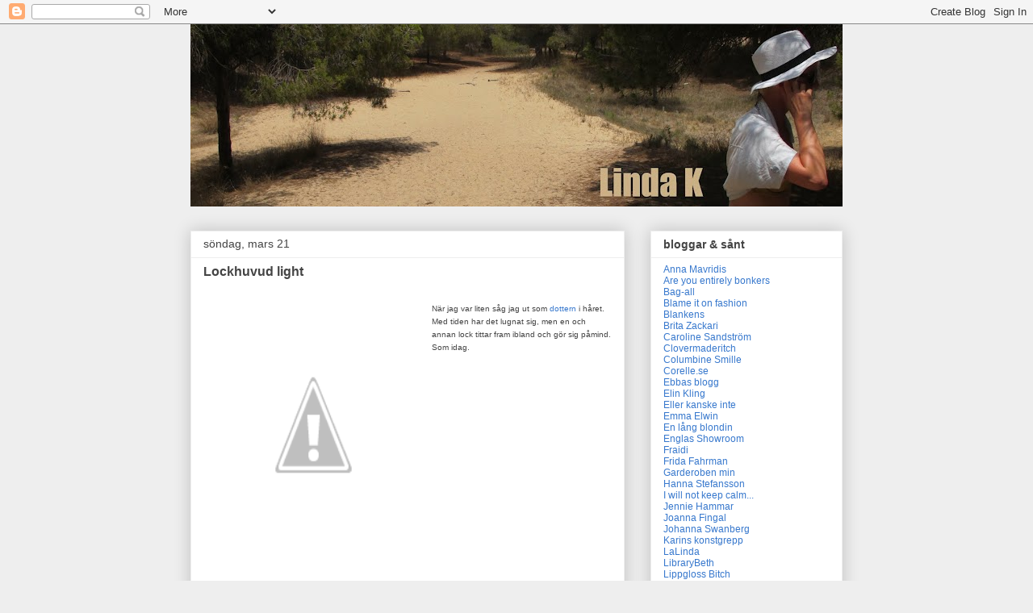

--- FILE ---
content_type: text/javascript; charset=UTF-8
request_url: https://www.blogger.com/_/scs/mss-static/_/js/k=boq-blogger.BloggerNavbarUi.en_US._l4tVitjqv8.2018.O/am=AAAA2AI/d=1/excm=_b,_tp,navbarview/ed=1/dg=0/wt=2/ujg=1/rs=AEy-KP0xc4msjKnm-HMQlsBwou_nnDkY8Q/dti=1/m=_b,_tp
body_size: 62234
content:
"use strict";this.default_BloggerNavbarUi=this.default_BloggerNavbarUi||{};(function(_){var window=this;
try{
/*

 Copyright The Closure Library Authors.
 SPDX-License-Identifier: Apache-2.0
*/
/*

 Copyright Google LLC
 SPDX-License-Identifier: Apache-2.0
*/
/*
 SPDX-License-Identifier: Apache-2.0
*/
/*

 Copyright 2024 Google, Inc
 SPDX-License-Identifier: MIT
*/
/*

 Copyright Google LLC All Rights Reserved.

 Use of this source code is governed by an MIT-style license that can be
 found in the LICENSE file at https://angular.dev/license
*/
var ha,ya,Da,Fa,Ta,ab,cb,db,eb,hb,nb,xb,Ib,Nb,Sb,Vb,Wb,Xb,ac,bc,cc,ic,mc,nc,wc,Cc,Wc,Zc,gd,bd,Dd,yd,zd,Ad,Id,Xd,ce,le,re,qe,De,He,Ne,$e,We,bf,A,df,tf,zf,Af,Ef,Jf,Kf,Rf,jg,lg,kg,ng,pg,qg,Dg,Jg,Kg,Lg,Mg,Rg,Tg,Yg,jh,kh,lh,nh,qh,rh,Ah,Ch,Lh,Nh,Ph,Th,Wh,ji,ei,ki,mi,ui,ri,Bi,Ci,Ii,Ki,Li,Ni,cj,ej,lj,mj,nj,qj,rj,uj,Bj,Ej,Oj,Ij,Vj,Xj,Yj,Zj,bk,ck,dk,hk,nk,kk,lk,mk,ok,ik,qk,vk,Bk,Ck,Jk,Lk,Mk,Ok,Pk,Qk,Vk,Wk,$k,il,kl,aa,ml,nl,ol,pl,rl,sl,ql,tl;_.ba=function(a){return function(){return aa[a].apply(this,arguments)}};
_.ca=function(a,b){return aa[a]=b};_.da=function(a){_.r.setTimeout(()=>{throw a;},0)};_.ea=function(a){a&&typeof a.dispose=="function"&&a.dispose()};ha=function(a){for(let b=0,c=arguments.length;b<c;++b){const d=arguments[b];_.fa(d)?ha.apply(null,d):_.ea(d)}};_.ia=function(a,b){if(Error.captureStackTrace)Error.captureStackTrace(this,_.ia);else{const c=Error().stack;c&&(this.stack=c)}a&&(this.message=String(a));b!==void 0&&(this.cause=b);this.j=!0};_.ja=function(a){return a[a.length-1]};
_.ka=function(a,b,c){var d=a.length;const e=typeof a==="string"?a.split(""):a;for(--d;d>=0;--d)d in e&&b.call(c,e[d],d,a)};_.ma=function(a,b,c){b=_.la(a,b,c);return b<0?null:typeof a==="string"?a.charAt(b):a[b]};_.la=function(a,b,c){const d=a.length,e=typeof a==="string"?a.split(""):a;for(let f=0;f<d;f++)if(f in e&&b.call(c,e[f],f,a))return f;return-1};_.oa=function(a,b){return _.na(a,b)>=0};_.pa=function(a,b){_.oa(a,b)||a.push(b)};_.ra=function(a,b){b=_.na(a,b);let c;(c=b>=0)&&_.qa(a,b);return c};
_.qa=function(a,b){return Array.prototype.splice.call(a,b,1).length==1};_.sa=function(a){return Array.prototype.concat.apply([],arguments)};_.ta=function(a){const b=a.length;if(b>0){const c=Array(b);for(let d=0;d<b;d++)c[d]=a[d];return c}return[]};_.ua=function(a,b){for(let c=1;c<arguments.length;c++){const d=arguments[c];if(_.fa(d)){const e=a.length||0,f=d.length||0;a.length=e+f;for(let g=0;g<f;g++)a[e+g]=d[g]}else a.push(d)}};
_.wa=function(a,b,c){return arguments.length<=2?Array.prototype.slice.call(a,b):Array.prototype.slice.call(a,b,c)};_.xa=function(a,b){b=b||a;let c=0,d=0;const e=new Set;for(;d<a.length;){const f=a[d++],g=f;e.has(g)||(e.add(g),b[c++]=f)}b.length=c};_.za=function(a,b){if(!_.fa(a)||!_.fa(b)||a.length!=b.length)return!1;const c=a.length,d=ya;for(let e=0;e<c;e++)if(!d(a[e],b[e]))return!1;return!0};_.Aa=function(a,b){return a>b?1:a<b?-1:0};ya=function(a,b){return a===b};
_.Ca=function(a,b){const c={};_.Ba(a,function(d,e){c[b.call(void 0,d,e,a)]=d});return c};Da=function(a,b){this.j=a;this.l=b};Fa=function(){let a=null;if(!Ea)return a;try{const b=c=>c;a=Ea.createPolicy("BloggerNavbarUi#html",{createHTML:b,createScript:b,createScriptURL:b})}catch(b){}return a};_.Ha=function(){Ga===void 0&&(Ga=Fa());return Ga};_.Ka=function(a){const b=_.Ha();a=b?b.createHTML(a):a;return new _.Ia(a)};_.La=function(a){if(a instanceof _.Ia)return a.j;throw Error("h");};
_.Na=function(a){const b=_.Ha();a=b?b.createScriptURL(a):a;return new _.Ma(a)};_.Oa=function(a){if(a instanceof _.Ma)return a.j;throw Error("h");};_.Qa=function(a){return a instanceof _.Pa};_.Ra=function(a){if(_.Qa(a))return a.j;throw Error("h");};Ta=function(a){return new Sa(b=>b.substr(0,a.length+1).toLowerCase()===a+":")};_.Va=function(a,b=_.Ua){if(_.Qa(a))return a;for(let c=0;c<b.length;++c){const d=b[c];if(d instanceof Sa&&d.Tf(a))return new _.Pa(a)}};_.Xa=function(a){if(Wa.test(a))return a};
_.Ya=function(a){return a instanceof _.Pa?_.Ra(a):_.Xa(a)};_.Za=function(a,...b){if(b.length===0)return _.Na(a[0]);let c=a[0];for(let d=0;d<b.length;d++)c+=encodeURIComponent(b[d])+a[d+1];return _.Na(c)};ab=function(a,b){_.$a.call(this);this.l=a;this.U=b;this.O=[];this.v=[];this.o=[]};cb=function(a){a=a.Gp.charCodeAt(a.kb++);return bb[a]};db=function(a){let b=0,c=0,d;do d=cb(a),b|=(d&31)<<c,c+=5;while(d&32);return b<0?b+4294967296:b};eb=function(){this.na=this.ha=null};
hb=function(a){if(_.fb)a(_.fb);else{let b;((b=gb)!=null?b:gb=[]).push(a)}};_.kb=function(){!_.fb&&_.ib&&_.jb(_.ib());return _.fb};_.jb=function(a){_.fb=a;let b;(b=gb)==null||b.forEach(hb);gb=void 0};_.v=function(a){_.fb&&lb(a)};_.w=function(){_.fb&&mb(_.fb)};nb=function(a,b){a.__closure__error__context__984382||(a.__closure__error__context__984382={});a.__closure__error__context__984382.severity=b};_.sb=function(a){a=ob(a);a=pb(a);qb||(qb=rb());qb(a)};
xb=function(){let a;for(;a=tb.remove();){try{a.Mf.call(a.scope)}catch(b){_.da(b)}ub(vb,a)}wb=!1};_.yb=function(a,b,c){for(const d in a)b.call(c,a[d],d,a)};_.zb=function(a,b){const c={};for(const d in a)b.call(void 0,a[d],d,a)&&(c[d]=a[d]);return c};_.Ab=function(a,b,c){const d={};for(const e in a)d[e]=b.call(c,a[e],e,a);return d};_.Bb=function(a){const b=[];let c=0;for(const d in a)b[c++]=a[d];return b};_.Cb=function(a){const b=[];let c=0;for(const d in a)b[c++]=d;return b};
_.Db=function(a){for(const b in a)return!1;return!0};_.Eb=function(a,b,c){if(a!==null&&b in a)throw Error("n`"+b);a[b]=c};_.Fb=function(a){const b={};for(const c in a)b[c]=a[c];return b};_.Hb=function(a,b){let c,d;for(let e=1;e<arguments.length;e++){d=arguments[e];for(c in d)a[c]=d[c];for(let f=0;f<Gb.length;f++)c=Gb[f],Object.prototype.hasOwnProperty.call(d,c)&&(a[c]=d[c])}};
Ib=function(a){const b=arguments.length;if(b==1&&Array.isArray(arguments[0]))return Ib.apply(null,arguments[0]);const c={};for(let d=0;d<b;d++)c[arguments[d]]=!0;return c};_.Jb=function(a){const b=[];let c=0;for(let d=0;d<a.length;d++){let e=a.charCodeAt(d);e>255&&(b[c++]=e&255,e>>=8);b[c++]=e}return b};_.Kb=function(a,b){return a.lastIndexOf(b,0)==0};_.Lb=function(a,b){const c=a.length-b.length;return c>=0&&a.indexOf(b,c)==c};_.Mb=function(a){return/^[\s\xa0]*$/.test(a)};
_.Ob=function(a,b){let c=0;a=String(a).trim().split(".");b=String(b).trim().split(".");const d=Math.max(a.length,b.length);for(let g=0;c==0&&g<d;g++){var e=a[g]||"",f=b[g]||"";do{e=/(\d*)(\D*)(.*)/.exec(e)||["","","",""];f=/(\d*)(\D*)(.*)/.exec(f)||["","","",""];if(e[0].length==0&&f[0].length==0)break;c=Nb(e[1].length==0?0:parseInt(e[1],10),f[1].length==0?0:parseInt(f[1],10))||Nb(e[2].length==0,f[2].length==0)||Nb(e[2],f[2]);e=e[3];f=f[3]}while(c==0)}return c};
Nb=function(a,b){return a<b?-1:a>b?1:0};_.Pb=function(){var a=_.r.navigator;return a&&(a=a.userAgent)?a:""};Sb=function(a){if(!_.Qb||!_.Rb)return!1;for(let b=0;b<_.Rb.brands.length;b++){const {brand:c}=_.Rb.brands[b];if(c&&c.indexOf(a)!=-1)return!0}return!1};_.Tb=function(a){return _.Pb().indexOf(a)!=-1};_.Ub=function(){return _.Qb?!!_.Rb&&_.Rb.brands.length>0:!1};Vb=function(){return _.Ub()?!1:_.Tb("Opera")};Wb=function(){return _.Ub()?!1:_.Tb("Trident")||_.Tb("MSIE")};
Xb=function(){return _.Ub()?Sb("Microsoft Edge"):_.Tb("Edg/")};_.Yb=function(){return _.Tb("Firefox")||_.Tb("FxiOS")};_.$b=function(){return _.Tb("Safari")&&!(_.Zb()||(_.Ub()?0:_.Tb("Coast"))||Vb()||(_.Ub()?0:_.Tb("Edge"))||Xb()||(_.Ub()?Sb("Opera"):_.Tb("OPR"))||_.Yb()||_.Tb("Silk")||_.Tb("Android"))};_.Zb=function(){return _.Ub()?Sb("Chromium"):(_.Tb("Chrome")||_.Tb("CriOS"))&&!(_.Ub()?0:_.Tb("Edge"))||_.Tb("Silk")};ac=function(){return _.Tb("Android")&&!(_.Zb()||_.Yb()||Vb()||_.Tb("Silk"))};
bc=function(a){const b={};a.forEach(c=>{b[c[0]]=c[1]});return c=>b[c.find(d=>d in b)]||""};
cc=function(a){var b=_.Pb();if(a==="Internet Explorer"){if(Wb())if((a=/rv: *([\d\.]*)/.exec(b))&&a[1])b=a[1];else{a="";var c=/MSIE +([\d\.]+)/.exec(b);if(c&&c[1])if(b=/Trident\/(\d.\d)/.exec(b),c[1]=="7.0")if(b&&b[1])switch(b[1]){case "4.0":a="8.0";break;case "5.0":a="9.0";break;case "6.0":a="10.0";break;case "7.0":a="11.0"}else a="7.0";else a=c[1];b=a}else b="";return b}const d=RegExp("([A-Z][\\w ]+)/([^\\s]+)\\s*(?:\\((.*?)\\))?","g");c=[];let e;for(;e=d.exec(b);)c.push([e[1],e[2],e[3]||void 0]);
b=bc(c);switch(a){case "Opera":if(Vb())return b(["Version","Opera"]);if(_.Ub()?Sb("Opera"):_.Tb("OPR"))return b(["OPR"]);break;case "Microsoft Edge":if(_.Ub()?0:_.Tb("Edge"))return b(["Edge"]);if(Xb())return b(["Edg"]);break;case "Chromium":if(_.Zb())return b(["Chrome","CriOS","HeadlessChrome"])}return a==="Firefox"&&_.Yb()||a==="Safari"&&_.$b()||a==="Android Browser"&&ac()||a==="Silk"&&_.Tb("Silk")?(b=c[2])&&b[1]||"":""};
_.dc=function(a){if(_.Ub()&&a!=="Silk"){var b=_.Rb.brands.find(({brand:c})=>c===a);if(!b||!b.version)return NaN;b=b.version.split(".")}else{b=cc(a);if(b==="")return NaN;b=b.split(".")}return b.length===0?NaN:Number(b[0])};_.ec=function(){return _.Qb?!!_.Rb&&!!_.Rb.platform:!1};_.fc=function(){return _.ec()?_.Rb.platform==="Android":_.Tb("Android")};ic=function(){return _.Tb("iPhone")&&!_.Tb("iPod")&&!_.Tb("iPad")};_.jc=function(){return ic()||_.Tb("iPad")||_.Tb("iPod")};
_.kc=function(){return _.ec()?_.Rb.platform==="macOS":_.Tb("Macintosh")};_.lc=function(){return _.ec()?_.Rb.platform==="Windows":_.Tb("Windows")};mc=function(){return ic()||_.Tb("iPod")};nc=function(){return _.$b()&&!_.jc()};
_.qc=function(a){var b=3;b===void 0&&(b=0);_.oc();b=pc[b];const c=Array(Math.floor(a.length/3)),d=b[64]||"";let e=0,f=0;for(;e<a.length-2;e+=3){var g=a[e],h=a[e+1],k=a[e+2],m=b[g>>2];g=b[(g&3)<<4|h>>4];h=b[(h&15)<<2|k>>6];k=b[k&63];c[f++]=m+g+h+k}m=0;k=d;switch(a.length-e){case 2:m=a[e+1],k=b[(m&15)<<2]||d;case 1:a=a[e],c[f]=b[a>>2]+b[(a&3)<<4|m>>4]+k+d}return c.join("")};
_.oc=function(){if(!_.rc){_.rc={};var a="ABCDEFGHIJKLMNOPQRSTUVWXYZabcdefghijklmnopqrstuvwxyz0123456789".split(""),b=["+/=","+/","-_=","-_.","-_"];for(let c=0;c<5;c++){const d=a.concat(b[c].split(""));pc[c]=d;for(let e=0;e<d.length;e++){const f=d[e];_.rc[f]===void 0&&(_.rc[f]=e)}}}};_.tc=function(a){return a!=null&&a instanceof Uint8Array};_.uc=function(a){a=Error(a);nb(a,"warning");return a};
wc=function(a,b){if(a!=null){var c;var d=(c=vc)!=null?c:vc={};c=d[a]||0;c>=b||(d[a]=c+1,a=Error(),nb(a,"incident"),_.da(a))}};_.xc=function(){return typeof BigInt==="function"};_.yc=function(a,b=!1){return b&&Symbol.for&&a?Symbol.for(a):a!=null?Symbol(a):Symbol()};_.Ac=function(a,b){a[_.zc]|=b};_.Bc=function(a){if(4&a)return 512&a?512:1024&a?1024:0};Cc=function(a){_.Ac(a,34);return a};_.Dc=function(a){_.Ac(a,32);return a};_.Gc=function(a){return a[Ec]===Fc};
_.Ic=function(a,b){return b===void 0?a.o!==_.Hc&&!!(2&(a.ob[_.zc]|0)):!!(2&b)&&a.o!==_.Hc};_.Jc=function(a,b){a.o=b?_.Hc:void 0};_.Oc=function(a,b,c){if(a==null){if(!c)throw Error();}else if(typeof a==="string")a=a?new _.Kc(a,_.Mc):_.Nc();else if(a.constructor!==_.Kc)if(_.tc(a))a=a.length?new _.Kc(new Uint8Array(a),_.Mc):_.Nc();else{if(!b)throw Error();a=void 0}return a};_.Pc=function(a,b){if(typeof b!=="number"||b<0||b>a.length)throw Error();};_.Qc=function(a){a.EE=!0;return a};
_.Vc=function(a){var b=a;if(Rc(b)){if(!/^\s*(?:-?[1-9]\d*|0)?\s*$/.test(b))throw Error(String(b));}else if(Sc(b)&&!Number.isSafeInteger(b))throw Error(String(b));return Tc?BigInt(a):a=Uc(a)?a?"1":"0":Rc(a)?a.trim()||"0":String(a)};Wc=function(a,b){if(a.length>b.length)return!1;if(a.length<b.length||a===b)return!0;for(let c=0;c<a.length;c++){const d=a[c],e=b[c];if(d>e)return!1;if(d<e)return!0}};Zc=function(a){const b=a>>>0;_.Xc=b;_.Yc=(a-b)/4294967296>>>0};
_.cd=function(a){if(a<0){Zc(-a);const [b,c]=bd(_.Xc,_.Yc);_.Xc=b>>>0;_.Yc=c>>>0}else Zc(a)};_.ed=function(a,b){const c=b*4294967296+(a>>>0);return Number.isSafeInteger(c)?c:_.dd(a,b)};_.fd=function(a,b){const c=b&2147483648;c&&(a=~a+1>>>0,b=~b>>>0,a==0&&(b=b+1>>>0));a=_.ed(a,b);return typeof a==="number"?c?-a:a:c?"-"+a:a};
_.dd=function(a,b){b>>>=0;a>>>=0;if(b<=2097151)var c=""+(4294967296*b+a);else _.xc()?c=""+(BigInt(b)<<BigInt(32)|BigInt(a)):(c=(a>>>24|b<<8)&16777215,b=b>>16&65535,a=(a&16777215)+c*6777216+b*6710656,c+=b*8147497,b*=2,a>=1E7&&(c+=a/1E7>>>0,a%=1E7),c>=1E7&&(b+=c/1E7>>>0,c%=1E7),c=b+gd(c)+gd(a));return c};gd=function(a){a=String(a);return"0000000".slice(a.length)+a};
_.hd=function(a,b){if(b&2147483648)if(_.xc())a=""+(BigInt(b|0)<<BigInt(32)|BigInt(a>>>0));else{const [c,d]=bd(a,b);a="-"+_.dd(c,d)}else a=_.dd(a,b);return a};
_.id=function(a){if(a.length<16)_.cd(Number(a));else if(_.xc())a=BigInt(a),_.Xc=Number(a&BigInt(4294967295))>>>0,_.Yc=Number(a>>BigInt(32)&BigInt(4294967295));else{const b=+(a[0]==="-");_.Yc=_.Xc=0;const c=a.length;for(let d=b,e=(c-b)%6+b;e<=c;d=e,e+=6){const f=Number(a.slice(d,e));_.Yc*=1E6;_.Xc=_.Xc*1E6+f;_.Xc>=4294967296&&(_.Yc+=Math.trunc(_.Xc/4294967296),_.Yc>>>=0,_.Xc>>>=0)}if(b){const [d,e]=bd(_.Xc,_.Yc);_.Xc=d;_.Yc=e}}};bd=function(a,b){b=~b;a?a=~a+1:b+=1;return[a,b]};
_.jd=function(a,b=`unexpected value ${a}!`){throw Error(b);};_.ld=function(a){if(a!=null&&typeof a!=="boolean")throw Error("z`"+kd(a)+"`"+a);return a};_.md=function(a){if(a==null||typeof a==="boolean")return a;if(typeof a==="number")return!!a};_.pd=function(a){switch(typeof a){case "bigint":return!0;case "number":return(0,_.nd)(a);case "string":return od.test(a);default:return!1}};_.rd=function(a){if(!(0,_.nd)(a))throw _.uc("enum");return a|0};_.sd=function(a){return a==null?a:(0,_.nd)(a)?a|0:void 0};
_.td=function(a){if(typeof a!=="number")throw _.uc("int32");if(!(0,_.nd)(a))throw _.uc("int32");return a|0};_.ud=function(a){if(a==null)return a;if(typeof a==="string"&&a)a=+a;else if(typeof a!=="number")return;return(0,_.nd)(a)?a|0:void 0};
_.Cd=function(a){var b=void 0;b!=null||(b=_.vd?1024:0);if(!_.pd(a))throw _.uc("int64");const c=typeof a;switch(b){case 512:switch(c){case "string":return _.wd(a);case "bigint":return String((0,_.xd)(64,a));default:return yd(a)}case 1024:switch(c){case "string":return zd(a);case "bigint":return _.Vc((0,_.xd)(64,a));default:return Ad(a)}case 0:switch(c){case "string":return _.wd(a);case "bigint":return _.Vc((0,_.xd)(64,a));default:return _.Bd(a)}default:return _.jd(b,"Unknown format requested type for int64")}};
Dd=function(a){const b=a.length;if(a[0]==="-"?b<20||b===20&&a<="-9223372036854775808":b<19||b===19&&a<="9223372036854775807")return a;_.id(a);return _.hd(_.Xc,_.Yc)};_.Bd=function(a){a=(0,_.Ed)(a);(0,_.Fd)(a)||(_.cd(a),a=_.fd(_.Xc,_.Yc));return a};yd=function(a){a=(0,_.Ed)(a);(0,_.Fd)(a)?a=String(a):(_.cd(a),a=_.hd(_.Xc,_.Yc));return a};_.wd=function(a){var b=(0,_.Ed)(Number(a));if((0,_.Fd)(b))return String(b);b=a.indexOf(".");b!==-1&&(a=a.substring(0,b));return Dd(a)};
zd=function(a){var b=(0,_.Ed)(Number(a));if((0,_.Fd)(b))return _.Vc(b);b=a.indexOf(".");b!==-1&&(a=a.substring(0,b));return _.xc()?_.Vc((0,_.xd)(64,BigInt(a))):_.Vc(Dd(a))};Ad=function(a){return(0,_.Fd)(a)?_.Vc(_.Bd(a)):_.Vc(yd(a))};_.Gd=function(a,b=!1){const c=typeof a;if(a==null)return a;if(c==="bigint")return String((0,_.xd)(64,a));if(_.pd(a))return c==="string"?_.wd(a):b?yd(a):_.Bd(a)};
_.Hd=function(a){const b=typeof a;if(a==null)return a;if(b==="bigint")return _.Vc((0,_.xd)(64,a));if(_.pd(a))return b==="string"?zd(a):Ad(a)};Id=function(a){if(a!=null&&typeof a!=="string")throw Error();return a};_.Jd=function(a){return a==null||typeof a==="string"?a:void 0};_.Md=function(a,b,c,d){if(a!=null&&_.Gc(a))return a;if(!Array.isArray(a))return c?d&2?b[_.Kd]||(b[_.Kd]=_.Ld(b)):new b:void 0;c=a[_.zc]|0;d=c|d&32|d&2;d!==c&&(a[_.zc]=d);return new b(a)};_.Ld=function(a){a=new a;Cc(a.ob);return a};
_.Nd=function(a){return a};_.Qd=function(a){const b=_.Od(_.Pd);return b?a[b]:void 0};_.Td=function(a,b,c){if(_.Od(Rd)&&_.Od(_.Pd)&&c===Rd&&(a=a.ob,c=a[_.Pd])&&(c=c.fo))try{c(a,b,Sd)}catch(d){_.da(d)}};_.Vd=function(a,b){const c=_.Od(_.Pd);let d;c&&((d=a[c])==null?void 0:d[b])!=null&&wc(Ud,3)};Xd=function(a,b){b<100||wc(Wd,1)};
_.$d=function(a,b,c,d){const e=d!==void 0;d=!!d;var f=_.Od(_.Pd),g;!e&&f&&(g=a[f])&&g.Qm(Xd);f=[];var h=a.length;let k;g=4294967295;let m=!1;const n=!!(b&64),p=n?b&128?0:-1:void 0;if(!(b&1||(k=h&&a[h-1],k!=null&&typeof k==="object"&&k.constructor===Object?(h--,g=h):k=void 0,!n||b&128||e))){m=!0;var u;g=((u=Yd)!=null?u:_.Nd)(g-p,p,a,k,void 0)+p}b=void 0;for(u=0;u<h;u++){let t=a[u];if(t!=null&&(t=c(t,d))!=null)if(n&&u>=g){const y=u-p;var q=void 0;((q=b)!=null?q:b={})[y]=t}else f[u]=t}if(k)for(let t in k){q=
k[t];if(q==null||(q=c(q,d))==null)continue;h=+t;let y;if(n&&!Number.isNaN(h)&&(y=h+p)<g)f[y]=q;else{let B;((B=b)!=null?B:b={})[t]=q}}b&&(m?f.push(b):f[g]=b);e&&_.Od(_.Pd)&&(a=_.Qd(a))&&"function"==typeof _.Zd&&a instanceof _.Zd&&(f[_.Pd]=a.j());return f};
_.be=function(a){switch(typeof a){case "number":return Number.isFinite(a)?a:""+a;case "bigint":return(0,_.ae)(a)?Number(a):""+a;case "boolean":return a?1:0;case "object":if(Array.isArray(a)){const b=a[_.zc]|0;return a.length===0&&b&1?void 0:_.$d(a,b,_.be)}if(a!=null&&_.Gc(a))return ce(a);if(a instanceof _.Kc)return _.ee(a);return}return a};_.ie=function(a,b){if(b){Yd=b==null||b===_.Nd||b[ge]!==he?_.Nd:b;try{return ce(a)}finally{Yd=void 0}}return ce(a)};
ce=function(a){a=a.ob;return _.$d(a,a[_.zc]|0,_.be)};_.je=function(a){if(!Array.isArray(a))throw Error();if(Object.isFrozen(a)||Object.isSealed(a)||!Object.isExtensible(a))throw Error();return a};
_.me=function(a,b,c,d=0){if(a==null){var e=32;c?(a=[c],e|=128):a=[];b&&(e=e&-16760833|(b&1023)<<14)}else{if(!Array.isArray(a))throw Error("A");e=a[_.zc]|0;if(ke&&1&e)throw Error("B");2048&e&&!(2&e)&&le();if(e&256)throw Error("C");if(e&64)return(e|d)!==e&&(a[_.zc]=e|d),a;if(c&&(e|=128,c!==a[0]))throw Error("D");a:{c=a;e|=64;var f=c.length;if(f){var g=f-1;const k=c[g];if(k!=null&&typeof k==="object"&&k.constructor===Object){b=e&128?0:-1;g-=b;if(g>=1024)throw Error("F");for(var h in k)if(f=+h,f<g)c[f+
b]=k[h],delete k[h];else break;e=e&-16760833|(g&1023)<<14;break a}}if(b){h=Math.max(b,f-(e&128?0:-1));if(h>1024)throw Error("G");e=e&-16760833|(h&1023)<<14}}}a[_.zc]=e|64|d;return a};le=function(){if(ke)throw Error("E");wc(ne,5)};
re=function(a,b){if(typeof a!=="object")return a;if(Array.isArray(a)){var c=a[_.zc]|0;a.length===0&&c&1?a=void 0:c&2||(!b||4096&c||16&c?a=_.oe(a,c,!1,b&&!(c&16)):(_.Ac(a,34),c&4&&Object.freeze(a)));return a}if(a!=null&&_.Gc(a))return b=a.ob,c=b[_.zc]|0,_.Ic(a,c)?a:_.pe(a,b,c)?qe(a,b):_.oe(b,c);if(a instanceof _.Kc)return a};qe=function(a,b,c){a=new a.constructor(b);c&&_.Jc(a,!0);a.l=_.Hc;return a};
_.oe=function(a,b,c,d){d!=null||(d=!!(34&b));a=_.$d(a,b,re,d);d=32;c&&(d|=2);b=b&16769217|d;a[_.zc]=b;return a};_.se=function(a){const b=a.ob,c=b[_.zc]|0;return _.Ic(a,c)?_.pe(a,b,c)?qe(a,b,!0):new a.constructor(_.oe(b,c,!1)):a};_.te=function(a){const b=a.ob,c=b[_.zc]|0;return _.Ic(a,c)?a:_.pe(a,b,c)?qe(a,b):new a.constructor(_.oe(b,c,!0))};_.ue=function(a){if(a.o!==_.Hc)return!1;var b=a.ob;b=_.oe(b,b[_.zc]|0);_.Ac(b,2048);a.ob=b;_.Jc(a,!1);a.l=void 0;return!0};
_.ve=function(a){if(!_.ue(a)&&_.Ic(a,a.ob[_.zc]|0))throw Error();};_.we=function(a,b){b===void 0&&(b=a[_.zc]|0);b&32&&!(b&4096)&&(a[_.zc]=b|4096)};_.pe=function(a,b,c){return c&2?!0:c&32&&!(c&4096)?(b[_.zc]=c|2,_.Jc(a,!0),!0):!1};
_.xe=function(a,b,c,d,e){const f=c+(e?0:-1);var g=a.length-1;if(g>=1+(e?0:-1)&&f>=g){const h=a[g];if(h!=null&&typeof h==="object"&&h.constructor===Object)return h[c]=d,b}if(f<=g)return a[f]=d,b;if(d!==void 0){let h;g=((h=b)!=null?h:b=a[_.zc]|0)>>14&1023||536870912;c>=g?d!=null&&(a[g+(e?0:-1)]={[c]:d}):a[f]=d}return b};
_.Ee=function(a,b,c,d,e,f){let g=a.ob,h=g[_.zc]|0;d=_.Ic(a,h)?1:d;e=!!e||d===3;d===2&&_.ue(a)&&(g=a.ob,h=g[_.zc]|0);a=_.ye(g,b,f);let k=a===_.ze?7:a[_.zc]|0,m=_.Ae(k,h);var n=4&m?!1:!0;if(n){4&m&&(a=[...a],k=0,m=_.Ce(m,h),h=_.xe(g,h,b,a,f));let p=0,u=0;for(;p<a.length;p++){const q=c(a[p]);q!=null&&(a[u++]=q)}u<p&&(a.length=u);c=(m|4)&-513;m=c&=-1025;m&=-4097}m!==k&&(a[_.zc]=m,2&m&&Object.freeze(a));return a=De(a,m,g,h,b,f,d,n,e)};
De=function(a,b,c,d,e,f,g,h,k){let m=b;g===1||(g!==4?0:2&b||!(16&b)&&32&d)?_.Fe(b)||(b|=!a.length||h&&!(4096&b)||32&d&&!(4096&b||16&b)?2:256,b!==m&&(a[_.zc]=b),Object.freeze(a)):(g===2&&_.Fe(b)&&(a=[...a],m=0,b=_.Ce(b,d),d=_.xe(c,d,e,a,f)),_.Fe(b)||(k||(b|=16),b!==m&&(a[_.zc]=b)));2&b||!(4096&b||16&b)||_.we(c,d);return a};_.ye=function(a,b,c){a=_.Ge(a,b,c);return Array.isArray(a)?a:_.ze};_.Ae=function(a,b){2&b&&(a|=2);return a|1};_.Fe=function(a){return!!(2&a)&&!!(4&a)||!!(256&a)};
He=function(a){return _.Oc(a,!0,!0)};_.Ie=function(a,b,c,d){_.ve(a);const e=a.ob;_.xe(e,e[_.zc]|0,b,(d==="0"?Number(c)===0:c===d)?void 0:c);return a};_.Je=function(a,b,c,d,e){let f=!1;d=_.Ge(a,d,e,g=>{const h=_.Md(g,c,!1,b);f=h!==g&&h!=null;return h});if(d!=null)return f&&!_.Ic(d)&&_.we(a,b),d};
_.Ke=function(a,b,c,d,e,f,g,h,k){var m=_.Ic(a,c);f=m?1:f;h=!!h||f===3;m=k&&!m;(f===2||m)&&_.ue(a)&&(b=a.ob,c=b[_.zc]|0);a=_.ye(b,e,g);var n=a===_.ze?7:a[_.zc]|0,p=_.Ae(n,c);if(k=!(4&p)){var u=a,q=c;const t=!!(2&p);t&&(q|=2);let y=!t,B=!0,z=0,D=0;for(;z<u.length;z++){const V=_.Md(u[z],d,!1,q);if(V instanceof d){if(!t){const va=_.Ic(V);y&&(y=!va);B&&(B=va)}u[D++]=V}}D<z&&(u.length=D);p|=4;p=B?p&-4097:p|4096;p=y?p|8:p&-9}p!==n&&(a[_.zc]=p,2&p&&Object.freeze(a));if(m&&!(8&p||!a.length&&(f===1||(f!==4?
0:2&p||!(16&p)&&32&c)))){_.Fe(p)&&(a=[...a],p=_.Ce(p,c),c=_.xe(b,c,e,a,g));d=a;m=p;for(n=0;n<d.length;n++)u=d[n],p=_.se(u),u!==p&&(d[n]=p);m|=8;p=m=d.length?m|4096:m&-4097;a[_.zc]=p}return a=De(a,p,b,c,e,g,f,k,h)};_.Le=function(a){a==null&&(a=void 0);return a};_.Ce=function(a,b){return a=(2&b?a|2:a&-3)&-273};
_.Me=function(a,b,c,d,e,f){_.ve(a);const g=a.ob;a=_.Ke(a,g,g[_.zc]|0,c,b,2,void 0,!0);f?_.Pc(a,e):d=d!=null?d:new c;e!=void 0?a.splice(e,f,d):a.push(d);e=c=a===_.ze?7:a[_.zc]|0;(d=_.Ic(d))?(c&=-9,a.length===1&&(c&=-4097)):c|=4096;c!==e&&(a[_.zc]=c);d||_.we(g)};Ne=function(){const a=class{constructor(){throw Error();}};Object.setPrototypeOf(a,a.prototype);return a};_.Oe=function(a,b){b==null?(a=a.constructor,a=a[_.Kd]||(a[_.Kd]=_.Ld(a))):a=new a.constructor(Cc(_.je(b)));return a};
_.Pe=function(a){if(!((a==null?void 0:a.prototype)instanceof _.x))throw Error();return a[_.Kd]||(a[_.Kd]=_.Ld(a))};_.Re=function(a,b,c){return new _.Qe(a,b,c)};_.Se=function(a){return()=>a[_.Kd]||(a[_.Kd]=_.Ld(a))};_.Ue=function(a){return b=>_.Te(a,b)};_.Ve=function(a,b){return _.Te(b,`[${a.substring(4)}`)};$e=function(a,b,c){let d;c&&(d=b=We(Xe,c,()=>b));a=b=We(Xe,a,()=>b);c&&d!==a&&Xe.set(c,a);(c=b.j)&&We(Ze,c,()=>b);return b};We=function(a,b,c){let d=a.get(b);d||(d=c(b),a.set(b,d));return d};
bf=function(a){return We(af,a.toString(),()=>new Set)};A=function(a,b){bf(b).add(a)};df=function(a,b,c,d=!1){return new _.cf(a,b,c,d)};_.ef=function(a,b,c,d,e=!1){b=df(a,b,c,e);return $e(a,b,d)};_.C=function(a,b){return _.ef(a,a,b)};_.E=function(a){_.ff.add(a.toString())};_.hf=function(a,b){b.hasOwnProperty("displayName")||(b.displayName=a.toString());b[gf]=a};_.jf=function(a){a=a[gf];return a instanceof _.cf?a:null};_.mf=function(a,b=!1){for(const c of Object.keys(a))kf[c]=a[c],b&&(lf[c]=!0)};
_.of=function(a){const b=nf;nf=a;return b};_.qf=function(a){return a===pf||(a==null?void 0:a.name)==="\u0275NotFound"};_.rf=function(a,b){var c;if((c=a)==null?0:c.isDisposed)throw Error("O`"+String(a.Wp));for(;a!==void 0;){c=a;if(c.kl)return c.kl(b,{optional:!0});a=a.parent}return pf};_.sf=function(a,b,c){return{Ix:a,Ke:c,nq:b,value:void 0}};tf=function(a){return{wc:_.sf("root",void 0,Symbol(a))}};
_.uf=function(a=3){const b=nf;if(!b){switch(a){case 0:a=Error("N");break;case 1:a=Error("P");break;case 2:a=Error("Q");break;default:a=Error("R")}throw a;}return b};_.vf=function(a){return _.of(a)};_.yf=function(){var a=_.uf(1);const b=_.rf(a,wf);if(!_.qf(b))return b;a=_.rf(a,_.xf);if(!_.qf(a))return a.Yd()};
zf=function(a){const b={},c={},d=[],e=[],f=k=>{if(!c[k]){var m=k instanceof _.cf?k.l:[];c[k]=[...m];m.forEach(n=>{b[n]=b[n]||[];b[n].push(k)});m.length||d.push(k);m.forEach(f)}};for(a.forEach(f);d.length;){const k=d.shift();e.push(k);b[k]&&b[k].forEach(m=>{_.ra(c[m],k);c[m].length||d.push(m)})}const g={},h=[];e.forEach(k=>{k instanceof _.cf&&(k=k.j,k==null||g[k]||(g[k]=!0,h.push(k)))});return{ly:e,Rw:h}};Af=function(a){return(a==null?void 0:a.name)==="CanceledError"};
_.Bf=function(a){a=Error(a);a.name="CanceledError";return a};Ef=function(a){return new _.Cf((b,c)=>{_.Df(a,b,c)})};_.Gf=function(a,b=!1){const c=new _.Ff;a.hc(d=>{c.callback(d)},d=>{b&&Af(d)?c.cancel():c.j(d)});return c};_.Hf=function(a){a.then(void 0,()=>{});return a};
_.If=function(a){if(a){if(typeof a.Ge==="function"&&typeof a.description==="string")return a.description;if(a instanceof _.cf)return`$$XID:${a.toString()}$$`;if(typeof a==="function"){var b=_.jf(a);return b?_.If(b):`Unregistered object: ${a.name?a.name:`<anonymous (sample methods: ${Jf(a)})>`}`}return a.constructor&&a.constructor!==Object?_.If(a.constructor):a.description?a.description:((b=a.wc)==null?0:b.Ke)?`${a.wc.Ke}`:String(a)}return String(a)};
Jf=function(a){return Object.getOwnPropertyNames(a.prototype).filter(b=>b!=="constructor").slice(0,5).join(", ")};Kf=function(a){let b,c,d;return(d=(c=(b=a==null?void 0:a.displayName)!=null?b:a==null?void 0:a.name)!=null?c:a==null?void 0:a.description)!=null?d:String(a)};_.Lf=function(a){if(!a.wc)throw Error("Y`"+Kf(a));};_.Nf=function(a){return a[_.Mf]!==void 0};_.Qf=function(){var a=_.uf(1);a=_.rf(a,Of);if(!(_.qf(a)||a[Pf]&&!a.HC))return a.value};
Rf=function(a){if(!a.isDisposed){a.isDisposed=!0;var b;(b=a[Symbol.dispose])==null||b.call(a);delete a.parent;for(b=a.Au;b;){const c=b.iF;Rf(b);b=c}a.Au=void 0;a.sG=void 0}};
_.Yf=function(a){const b={state:"NONE"},c={kl:d=>{switch(d.wc.Ke){case Sf.wc.Ke:var e=b;break;case Tf.wc.Ke:e=a.PC;break;case Of.wc.Ke:e=a.rootElement;break;case Uf.wc.Ke:e=a.Qw;break;case wf.wc.Ke:e=a.Ia;break;case _.Vf.wc.Ke:e=a.Er;break;case _.Wf.wc.Ke:e=a.Hk;break;case _.xf.wc.Ke:e=a.rd}if(e)d=e;else a:{for(e=c.parent;e;){var f=e;if(f.kl){d=f.kl(d);break a}e=e.parent}e=d.wc.Ke;f=Xf[e];f!==void 0?d=f:(f=d.wc.Ix,d.wc.nq?(d=d.wc.nq(),e&&f==="root"&&(Xf[e]=d)):d=pf)}return d}};return c};
_.Zf=function(){var a=_.uf(1);a=_.rf(a,Uf);if(!_.qf(a))return a};_.$f=function(a,b){a=a.getContext(0);a=_.of(a);try{var c=b()}finally{_.of(a)}return c};_.F=function(a,b){_.ag(a);if(a[_.Mf]!==void 0)throw Error("Z`"+Kf(a));_.Lf(a);const c=_.rf(nf,a);return _.bg(c,_.If(a),b==null?void 0:b.optional)};_.dg=function(a){try{_.ag(a),a[_.Mf]||_.Lf(a)}catch(b){return _.cg(b)}return a.wc&&!a[_.Mf]?new _.Cf(b=>{b(_.F(a))}):(new _.Cf((b,c)=>{a[_.Mf](b,c)})).map(b=>_.bg(b,_.If(a)))};
_.ig=function(a){return{description:a.toString(),[_.Mf]:(b,c)=>{const d=new _.eg;_.fg(_.gg.Pa(),a).flatMap(e=>{if(d.isDisposed())throw new _.hg(`Lazy injection by ID of ${a} cancelled since the source context ${d.context.Wp} was disposed `+"while downloading the injected object. This usually happens when some async logic leaks after a Wiz object is disposed.");return _.$f(d,()=>_.dg(e))}).hc(b,c)}}};_.ag=function(a){if(!nf)throw Error("da`"+_.If(a));};
_.bg=function(a,b,c){if(_.qf(a)){if(c)return null;if(a===pf)throw Error("ea`"+b);throw a;}return a};jg=function(a,b,c,d,e,f){_.Ff.call(this,e,f);this.W=a;this.ka=[];this.Ra=!!b;this.Ca=!!c;this.wa=!!d;this.Ba=0;for(b=0;b<a.length;b++)_.Df(a[b],(0,_.G)(this.va,this,b,!0),(0,_.G)(this.va,this,b,!1));a.length!=0||this.Ra||this.callback(this.ka)};lg=function(a,b){try{return kg(a,b)}catch(c){return _.cg(c)}};
kg=function(a,b){var c=Object.keys(b);if(!c.length)return _.mg({});const d={},e=[];for(const f of c)c=ng(a,b[f],f).map(g=>{d[f]=g}),e.push(c);return _.og(e).map(()=>d)};ng=function(a,b,c){const d=_.vf(a.Gj());try{const e={};let f=[];if(!(c in kf))throw Error("ia`"+c+"`"+a);for(const k of Object.keys(b));let g=kf[c];lf[c]||(g=pg(g));const h=g(a,b);for(const k of Object.keys(h)){const m=qg(h[k],e,c,k,a);f.push(m)}return _.og(f).map(()=>e)}finally{_.of(d)}};
pg=function(a){return(b,c)=>{const d={};for(const e of Object.keys(c))d[e]=a(b,c[e],c,e);return d}};qg=function(a,b,c,d,e){if(!a)throw Error("ja`"+c+"`"+d+"`"+e);return(new _.Cf((f,g)=>{a instanceof _.Cf?a.hc(f,g):a.then(f,g)})).map(f=>{b[d]=f})};_.rg=function(a,b){return _.Gf(lg(a,b),!0)};_.sg=function(a,b){b=_.Ya(b);b!==void 0&&(a.href=b)};_.tg=function(a,b=document){let c;const d=(c=b.querySelector)==null?void 0:c.call(b,`${a}[nonce]`);return d==null?"":d.nonce||d.getAttribute("nonce")||""};
_.ug=function(a){const b=_.tg("script",a.ownerDocument);b&&a.setAttribute("nonce",b)};_.vg=function(a,b){a.src=_.Oa(b);_.ug(a)};_.wg=function(a){if(/^(script|style)$/i.test(a.tagName))throw Error("h");};_.yg=function(a,b,c){if(b instanceof _.Ma)a.href=_.Oa(b).toString(),a.rel=c;else{if(xg.indexOf(c)===-1)throw Error("ma`"+c);b=_.Ya(b);b!==void 0&&(a.href=b,a.rel=c)}};
_.zg=function(a,b,c,d,e,f,g){let h="";a&&(h+=a+":");c&&(h+="//",b&&(h+=b+"@"),h+=c,d&&(h+=":"+d));e&&(h+=e);f&&(h+="?"+f);g&&(h+="#"+g);return h};_.Ag=function(a,b){return a?b?decodeURI(a):decodeURIComponent(a):a};_.Cg=function(a,b){return b.match(_.Bg)[a]||null};Dg=function(a){a=_.Cg(1,a);!a&&_.r.self&&_.r.self.location&&(a=_.r.self.location.protocol.slice(0,-1));return a?a.toLowerCase():""};_.Eg=function(a){return _.Ag(_.Cg(5,a),!0)};
_.Fg=function(a){const b=a.indexOf("#");return b<0?null:a.slice(b+1)};_.Gg=function(a){a=a.match(_.Bg);return _.zg(a[1],a[2],a[3],a[4])};_.Ig=function(a,b){if(a){a=a.split("&");for(let c=0;c<a.length;c++){const d=a[c].indexOf("=");let e,f=null;d>=0?(e=a[c].substring(0,d),f=a[c].substring(d+1)):e=a[c];b(e,f?_.Hg(f):"")}}};
Jg=function(a,b){if(!b)return a;var c=a.indexOf("#");c<0&&(c=a.length);let d=a.indexOf("?"),e;d<0||d>c?(d=c,e=""):e=a.substring(d+1,c);a=[a.slice(0,d),e,a.slice(c)];c=a[1];a[1]=b?c?c+"&"+b:b:c;return a[0]+(a[1]?"?"+a[1]:"")+a[2]};Kg=function(a,b,c){if(Array.isArray(b))for(let d=0;d<b.length;d++)Kg(a,String(b[d]),c);else b!=null&&c.push(a+(b===""?"":"="+encodeURIComponent(String(b))))};Lg=function(a,b){const c=[];for(b=b||0;b<a.length;b+=2)Kg(a[b],a[b+1],c);return c.join("&")};
Mg=function(a){const b=[];for(const c in a)Kg(c,a[c],b);return b.join("&")};_.Ng=function(a,b){const c=arguments.length==2?Lg(arguments[1],0):Lg(arguments,1);return Jg(a,c)};_.Og=function(a,b,c,d){const e=c.length;for(;(b=a.indexOf(c,b))>=0&&b<d;){var f=a.charCodeAt(b-1);if(f==38||f==63)if(f=a.charCodeAt(b+e),!f||f==61||f==38||f==35)return b;b+=e+1}return-1};
_.Qg=function(a,b){const c=a.search(_.Pg);let d=_.Og(a,0,b,c);if(d<0)return null;let e=a.indexOf("&",d);if(e<0||e>c)e=c;d+=b.length+1;return _.Hg(a.slice(d,e!==-1?e:0))};Rg=function(a){if(typeof document!=="undefined"&&document&&document.getElementById&&(a=document.getElementById(a))){const b=a.tagName.toUpperCase();if(b=="SCRIPT"||b=="LINK")return a}return null};
Tg=function(a="",b){if(a&&b)throw Error("pa");var c="";const d=_.r._F_jsUrl;(a=b||Rg(a))&&(c=a.src?a.src:a.getAttribute("href"));if(d&&c){if(d!=c)throw Error("qa`"+d+"`"+c);c=d}else c=d||c;if(!Sg(c))throw Error("ra");return c};Yg=function(){if(Ug)return Vg;Ug=!0;let a;try{a=Tg(_.r._F_jsUrl?"":"base-js")}catch(d){return!1}const b=Wg(Xg(a)),c=Object.keys(b);if(c.length===0)return!1;hb(d=>{for(const e of c){const f=b[e];for(const g of Object.keys(f))d.hk(e,g)}});return Vg=!0};
_.ch=function(a,b,c,d,e){a=_.ef(a,b,d?[d]:void 0,void 0,Zg);e&&$g(e).add(a);_.ah.Pa().register(a,new bh(a,bf(a),c?bf(c):new Set,$g(a),c?$g(c):new Set,d));return a};_.fh=function(a){return _.dh(a)&&a.vc!==void 0&&a.vc instanceof _.eh&&a.Le!==void 0&&(a.xf===void 0||a.xf instanceof _.x)?!0:!1};
_.hh=function(a,b){_.gh.call(this,a?a.type:"");this.relatedTarget=this.currentTarget=this.target=null;this.button=this.screenY=this.screenX=this.clientY=this.clientX=this.offsetY=this.offsetX=0;this.key="";this.charCode=this.keyCode=0;this.metaKey=this.shiftKey=this.altKey=this.ctrlKey=!1;this.state=null;this.pointerId=0;this.pointerType="";this.timeStamp=0;this.j=null;a&&this.init(a,b)};
jh=function(a,b,c,d,e){this.listener=a;this.proxy=null;this.src=b;this.type=c;this.capture=!!d;this.handler=e;this.key=++ih;this.hh=this.qk=!1};kh=function(a){this.src=a;this.j={};this.l=0};lh=function(a){let b=a.kF;_.fh(a)&&(b=a.metadata?!a.metadata.fatal:void 0);return b};
nh=function(a,b){if(!a)return _.H();let c=a.Lf;return _.fh(a)&&(c=a.metadata?a.metadata.Lf:void 0,a.metadata&&a.metadata.cv)?_.rg(b,{service:{uk:_.mh}}).then(d=>{d=d.service.uk;for(let e of a.metadata.cv)_.I(d.get(e.VD),!1)&&(c=e.Lf);return c}):_.H(c)};qh=function(a,b,c){return nh(a,c).then(d=>{if(d==void 0||d<0)return b;let e=!1;b.then(()=>{e=!0},()=>{});d=_.oh(d,_.H(null));a.metadata&&(a.metadata.Jq=!1);d.then(()=>{a.metadata&&(a.metadata.Jq=!e)});return _.ph([b,d])})};
rh=function(a,b){return lh(a)?b.qd(function(){return _.H(null)}):b};Ah=function(a,b){return _.fh(a)&&a.metadata&&a.metadata.Vx?b.then(c=>{if(!c&&a.metadata&&a.metadata.Jq){const d=new sh,e=new _.th,f=d.constructor;d.j=void 0;c="type.googleapis.com";c.substr(-1)!=="/"&&(c+="/");_.uh(e,1,c+"wiz.data.clients.WizDataTimeoutError");_.vh(e,f,2,d,void 0);return _.wh(_.xh(new _.yh,2),[e])}},c=>{if(c instanceof _.zh)return c.status}):b};
Ch=function(a,b){const c=_.rg(a,{service:{zy:_.Bh}});return _.Ab(b,d=>c.then(e=>e.service.zy.l(d)))};_.Gh=function(a){if(!_.Dh.has("startup"))throw Error("xa`startup");_.Eh.has("startup")?a.apply():_.Fh.startup.push(a)};_.Hh=function(a,b){b=_.Yf({Ia:b!=null?b:void 0});b=_.of(b);try{return _.dg(a instanceof _.cf?_.ig(a):a)}finally{_.of(b)}};_.Jh=function(a){_.Ba(Ih,b=>{_.Gf(_.Hh(b,a)).then(void 0,()=>{})})};Lh=function(){if(Kh){var a=Kh.l;for(let b=0;b<Ih.length;b++){const c=Ih[b];_.oa(a,c)||a.push(c)}}};
Nh=function(){return _.Mh(Ih,a=>a.j)};Ph=function(a){if(a instanceof Object&&!Object.isFrozen(a)){const b=Oh(a.fileName||a.filename||a.sourceURL||_.r.$googDebugFname||location.href);try{a.fileName=b}catch(c){}}};_.Qh=function(a,b){this.x=a!==void 0?a:0;this.y=b!==void 0?b:0};_.Rh=function(a,b){this.width=a;this.height=b};Th=function(a,b){Sh[a]=b};_.Vh=function(a,b="unknown"){_.Uh(null,a,b)};Wh=function(a){_.$a.call(this);this.o=a;this.l=!0;this.j=!1};
ji=function(a,b,c){Xh.init();a&&(a=new Yh(a,void 0,!0),a=new Zh(a),$h.j=a,b&&(a.v=b),ai(a));b=f=>_.Vh(f,"severe");let d=null,e=0;a=function(f){e++;_.r.$googDebugFname&&f&&f.message&&!f.fileName&&(f.message+=" in "+_.r.$googDebugFname);d?f&&f.message&&(f.message+=" [Possibly caused by: "+d+"]"):(d=`error:${f} stack:${f.stack}`,Th("moduleLoadExceptions",()=>`first:${d} #received:${e}`));_.Vh(f,"severe")};_.bi("_DumpException",a);_.bi("_B_err",a);c&&_.bi("_DumpException",a,c);_.Ba([_.r].concat([]),_.ci(di,
_.ci(ei,!0,b),!0));_.dc("Chromium")>=28||_.dc("Firefox")>=14||_.dc("Internet Explorer")>=11||_.dc("Safari");_.dc("Internet Explorer")<=9||(c=new Wh(b),c.l=!0,c.j=!0,fi(c),gi(c,"setTimeout"),gi(c,"setInterval"),hi(c),ii(c),$h.l=c)};ei=function(a,b,c){c.message.indexOf("Error in protected function: ")!=-1||(c.error&&c.error.stack?b(c.error):a||b(c))};ki=function(a=window){return a.WIZ_global_data};_.li=function(a,b=window){return(b=ki(b))&&a in b?b[a]:null};
mi=function(){const a=_.li("TSDtV",window);return typeof a!=="string"?null:a};_.oi=function(a,b=window){return new _.ni(a,_.li(a,b))};ui=function(a){const b=_.pi(_.oi("Im6cmf")),c=_.qi(_.oi("b5W2zf"),"");ji(`${b}/jserror`,a,c?_.r[c]:void 0);ri();if(a=$h.j){si&&(a.l=!0);for(const d of ti)a.j.push(d)}};ri=function(){Th("buildLabel",vi());const a=mi();a&&Th("clientExperimentToken",()=>a)};_.xi=function(a,b){let c=wi[a];c||(c=wi[a]=[]);c.push(b)};_.yi=function(a,b){if(a=wi[a])for(let c=0;c<a.length;c++)a[c](b)};
_.Ai=function(a,b,c){if(!zi)throw Error("Ha");return zi(a,b,c)};Bi=function(a){return a.hasOwnProperty("Fa")?a.Fa:()=>({})};
Ci=function(a,b,c){var d=Object.getPrototypeOf(a);d=d?Object.getPrototypeOf(d):void 0;if(!a||d===_.$a||d===void 0)return _.mg();d=Bi(a).call(a,c);const e=lg(b,d!=null?d:{});d=Object.getPrototypeOf(a);return Ci(d,b,c).flatMap(f=>e.map(g=>{g.Rc=f;return g})).map(f=>f,f=>{a:{var g=_.If(a);let h;if(f==null)h=Error("Ja`"+g+"`"+f,{cause:f});else if(typeof f==="string")h=Error("Ka`"+g+"`"+f,{cause:f});else if(f.message){h=f;g=`Failed to retrieve dependencies of service ${g}: ${h.message}`;try{h.message=
g}catch(k){f=Error("La`"+g+"`"+k,{cause:f});break a}}else try{h=Error("Ka`"+g+"`"+JSON.stringify(f),{cause:f})}catch(k){h=Error("Ka`"+g+"`"+f,{cause:f})}f=h}return f})};_.Di=function(a){var b=Xe.get(a);return b?b:(b=new _.cf(a,a,[]),$e(a,b),b)};
_.Gi=function(a,b=!0){if(!Ei.has(a)){Ei.add(a);if(a.nodeType===1){var c=a.getAttribute("jsedge");if(c){const d=a.getAttribute("jsmodel"),e=_.Fi(d);c=_.Fi(c);for(let f=0;f<e.length;f++){const g=c[f].split(",");for(let h=0;h<g.length;h++)hb(k=>{k.hk(g[h],e[f])})}}}a.parentNode&&b&&_.Gi(a.parentNode)}};_.Hi=function(a,b){a.__soy_skip_handler=b};Ii=function(){};
Ki=function(a,b,c){a=a.style;if(typeof c==="string")a.cssText=c;else{a.cssText="";for(const f in c)if(Ji.call(c,f)){b=a;var d=f,e=c[f];d.indexOf("-")>=0?b.setProperty(d,e):b[d]=e}}};Li=function(a,b,c){var d=typeof c;d==="object"||d==="function"?a[b]=c:c==null?a.removeAttribute(b):(d=b.lastIndexOf("xml:",0)===0?"http://www.w3.org/XML/1998/namespace":b.lastIndexOf("xlink:",0)===0?"http://www.w3.org/1999/xlink":null)?a.setAttributeNS(d,b,c):a.setAttribute(b,c)};
_.Mi=function(){const a=new Ii;a.__default=Li;a.style=Ki;return a};Ni=function(a,b,c,d,e){return b==c&&d==e};_.Ri=function(a){var b=_.Oi;let c=_.Pi();for(;c!==a;){const d=c.nextSibling;b.removeChild(c);_.Qi.l.push(c);c=d}};_.Pi=function(){return _.Si?_.Si.nextSibling:_.Oi.firstChild};
_.aj=function(a,b={}){const {matches:c=Ni}=b;return(d,e,f)=>{const g=_.Qi,h=_.Ti,k=_.Ui,m=_.Vi,n=_.Si,p=_.Oi,u=_.Wi;_.Ti=d.ownerDocument;_.Qi=new Xi(d);_.Wi=c;_.Vi=[];_.Si=null;var q=_.Oi=d.parentNode,t,y=Yi.call(d);if((t=y.nodeType===11||y.nodeType===9?y.activeElement:null)&&d.contains(t)){for(y=[];t!==q;)y.push(t),t=t.parentNode||(q?t.host:null);q=y}else q=[];_.Ui=q;try{return a(d,e,f)}finally{d=_.Qi,_.Zi&&d.j.length>0&&(0,_.Zi)(d.j),_.$i&&d.l.length>0&&(0,_.$i)(d.l),_.Ti=h,_.Qi=g,_.Wi=u,_.Vi=m,
_.Si=n,_.Oi=p,_.Ui=k}}};_.bj=function(a){return _.aj((b,c,d)=>{_.Oi=_.Si=b;_.Si=null;c(d);_.Ri(null);_.Si=_.Oi;_.Oi=_.Oi.parentNode;return b},a)};cj=function(a,b=""){a=a.__soy;if(!a)throw Error(`${b}

Did not find a Soy {element} on the idom-rendered DOM node. Make sure that the node
is at the root of the Soy {element}.
      `.trim());return a};ej=function(a){for(;a&&!a.lp&&!dj(a);)a=a.parentElement;return{element:a,Nq:a.lp}};
lj=function(){_.mf({soy:function(a,b){const c=_.Qf()||_.Zf();let d=`Failed to inject Soy {element} ${b.name} from ${a}.`;var e=c.__soy?cj(c,d):null;if(e)return _.H(e);const f=ej(c),g=f.element;g.fm||(g.fm=new Set);var h=g.fm;e=new Set;for(var k of h)_.fj(c,k)&&e.add(k);e.size||(h.add(c),c.__soy_tagged_for_skip=!0);k=f.Nq?f.Nq.then(()=>{h.clear();var m=c.__soy?cj(c):null;if(m)return m;m=g.__soy;if(!m){m=`Hydration source ${g?document.body.contains(g)?"in dom":"not in dom":"missing"}`;const n=`El source ${document.body.contains(c)?
"in dom":"not in dom"}`;return _.gj(new hj(`Failed to get Soy {element} ${b.name} from hydration source for ${a}. ${m},${n}`))}m.render();return cj(c,d)}):_.ij([a.Mg(_.jj,f.element),_.rg(a,{service:{Zk:_.kj}})]).then(m=>{const n=m[1].service.Zk;return m[0].Ev().then(p=>{f.element.getAttribute("jsrenderer");h.clear();g.__incrementalDOMData||n.an(g,p.template,p.ke);if((!c.__soy||!cj(c))&&g.__incrementalDOMData){p=Error;var u;{let z=c,D=[],V=`hydrationSourceElement: ${document.body.contains(g)?"in dom":
"not in dom"}`;a instanceof _.$a&&a.isDisposed()&&(V+=" (disposed)");if(c){for(u=`element: ${document.body.contains(c)?"in dom":"not in dom"}`;z;){var q=D,t=q.unshift,y=z;const va=[];var B=y.getAttribute("jscontroller");B&&va.push(`jscontroller="${B}"`);(B=y.getAttribute("jsmodel"))&&va.push(`jsmodel="${B}"`);t.call(q,`<${y.tagName}${(" "+va.join(" ")).trimEnd()}>`);if(z.hasAttribute("jscontroller"))break;z=z.parentElement}u=`{${V}, ${u}, dom: ${D.join(" > ")}}`}else u=`{${V}, element: null}`}_.da(new hj(p("Oa`"+
u).message));return null}return cj(c,d)})});c.fm=e;c.lp=k;return k.then(m=>m)}})};mj=function(a,b){a:{if(typeof window.Event==="function")try{var c=new Event(a,{bubbles:!1,cancelable:!0});break a}catch(d){}c=document.createEvent("Event");c.initEvent(a,!1,!0)}a=c;a.flow=b;return a};nj=function(){try{if(typeof window.EventTarget==="function")return new EventTarget}catch(a){}try{return document.createElement("div")}catch(a){}return null};
qj=function(a){let b,c,d,e;return new _.oj((d=(b=pj(a))==null?void 0:b.name)!=null?d:"",(e=(c=pj(a))==null?void 0:c.element)!=null?e:null,a.j.event,a.j.timeStamp,a.j.eventType,a.j.targetElement)};rj=function(a,b){for(;a&&a.nodeType===Node.ELEMENT_NODE;a=a.parentNode)b(a)};
uj=function(a,b){var c=b||_.sj();b=c.j;const d=_.tj(c,"STYLE"),e=_.tg("style",b);e&&d.setAttribute("nonce",e);d.type="text/css";c=c.getElementsByTagName("HEAD")[0];d.styleSheet?d.styleSheet.cssText=a:d.appendChild(b.createTextNode(a));c.appendChild(d);return d};_.xj=function(a,b,c){if(!b&&a.hasAttribute("jsshadow"))return null;for(b=0;a=_.vj(a);){if(a&&a===c&&b>0){wj||(wj=!0);break}if(a.hasAttribute("jsslot"))b+=1;else if(a.hasAttribute("jsshadow")&&b>0){--b;continue}if(b<=0)return a}return null};
_.vj=function(a){return a?_.yj(a)?_.yj(a):a.parentNode&&a.parentNode.nodeType===11?a.parentNode.host:a.parentElement||null:null};_.zj=function(a,b,c,d){for(c||(a=_.xj(a,d));a&&a!==void 0;){if(b(a))return a;a=_.xj(a,d)}return null};Bj=function(a){if(!a)return[];const b=(_.Aj.has(a)?_.Aj.get(a):[]).filter(c=>document.documentElement.contains(c));_.Aj.set(a,b);return b};_.Dj=function(a){let b;return((b=Cj.OD)!=null?b:a).__wizdispatcher};Ej=function(a,b){let c=a.__wiz;c||(c=a.__wiz={});return c[b.toString()]};
_.Gj=function(a,b){return _.zj(a,c=>_.Fj(c)&&c.hasAttribute("jscontroller"),b,!0)};_.Hj=function(a){"__jsaction"in a&&delete a.__jsaction};_.Jj=function(a,b,c,d){let e=(a.getAttribute("jsaction")||"").trim();d&&(c=c.bind(d));b=b instanceof Array?b:[b];for(const f of b)Ij(e,f)||(e&&!/;$/.test(e)&&(e+=";"),e+=`${f}:.${"CLIENT"}`,d=a,d.setAttribute("jsaction",e),_.Hj(d)),(d=Ej(a,f))?d.push(c):a.__wiz[f.toString()]=[c];return{et:b,cb:c,el:a}};
_.Kj=function(a){let b=!0;for(const e of a.et){var c=Ej(a.el,e);if(!c){b=!1;continue}const f=_.ra(c,a.cb);if(!c.length){var d=a.el;c=(d.getAttribute("jsaction")||"").trim();const g=`${e}:.${"CLIENT"}`;c=c.replace(g+";","");c=c.replace(g,"");d.setAttribute("jsaction",c);_.Hj(d)}b=b&&f}return b};_.Nj=function(a,b,c,d,e){Lj(_.Dj(_.Mj(a)),a,b,c,d,e)};_.Pj=function(a,b,c,d,e){a=Oj(a,b);for(const f of a)a=e,d&&(a=a||{},a.__source=d),_.Nj(f,b,c,!1,a)};
Oj=function(a,b){const c=[],d=e=>{const f=g=>{_.Qj.has(g)&&_.Ba(_.Qj.get(g),h=>{_.fj(a,h)||d(h)});_.Rj(g,b)&&c.push(g)};_.Ba(e.querySelectorAll(`[${"jsaction"}*="${b}"],`+"[jscontroller][__IS_OWNER]"),f);_.Fj(e)&&f(e)};d(a);return c};_.Rj=function(a,b){const c=a.__jsaction;return c?!!c[b.toString()]:Ij(a.getAttribute("jsaction"),b)};Ij=function(a,b){if(!a)return!1;var c=Sj[a];if(c)return!!c[b.toString()];c=Tj[b.toString()];c||(c=new RegExp(`(^\\s*${b}\\s*:|[\\s;]${b}\\s*:)`),Tj[b.toString()]=c);return c.test(a)};
Vj=function(a=""){return`${Uj.map(b=>`${a} [${b}]`).join(",")},${`${a} [jsaction*="${"trigger"}."]`}`};Xj=function(a){const b=this.getAttribute(a);Element.prototype.setAttribute.apply(this,arguments);const c=this.getAttribute(a);_.Nj(this,"dyRcpb",{name:a,fi:c,Bx:b},!1)};Yj=function(a){const b=this.getAttribute(a);Element.prototype.removeAttribute.apply(this,arguments);_.Nj(this,"dyRcpb",{name:a,fi:null,Bx:b},!1)};
Zj=function(){return!!(window.performance&&window.performance.mark&&window.performance.measure&&window.performance.clearMeasures&&window.performance.clearMarks)};bk=function(a=qj,b){return c=>new ak(a(c),b)};ck=function(a,b){for(let c=0;c<b.length;c++)try{const d=b[c].j(a);if(d!=null&&d.abort)return d}catch(d){_.da(d)}};dk=function(a,b){for(let c=0;c<b.length;c++)try{b[c].l(a)}catch(d){_.da(d)}};_.fk=function(a){let b;return((b=a[ek])!=null?b:_.mg()).map(()=>a)};
hk=function(a){const b=[];for(const c of a.get())(a=gk.get(c.action))&&b.push(a);return b};
nk=function(a,b,c,d=!1){b=ik(a,b);const e={};for(var f in a){const k=a[f];typeof k!=="function"&&f!=="target"&&f!=="path"&&(e[f]=k)}e.target=c;var g;let h;if(f=(h=a.path)!=null?h:(g=a.composedPath)==null?void 0:g.call(a))for(g=0;g<f.length;g++)if(f[g]===c){e.path=f.slice(g);e.composedPath=()=>e.path;break}e._retarget=b;e._originalEvent=a;d?(c=a[jk],e[jk]=c?c:b):e[jk]=c;a.preventDefault&&(e.defaultPrevented=a.defaultPrevented||!1,e.preventDefault=kk);a.stopPropagation&&(e._propagationStopped=a._propagationStopped||
!1,e.stopPropagation=lk,e._immediatePropagationStopped=a._immediatePropagationStopped||!1,e.stopImmediatePropagation=mk);return e};kk=function(){this.defaultPrevented=!0;this._originalEvent.preventDefault()};lk=function(){this._propagationStopped=!0;this._originalEvent.stopPropagation()};mk=function(){this._immediatePropagationStopped=!0;this._originalEvent.stopImmediatePropagation()};ok=function(a,b){return(a=a[jk])&&!b.contains(a)?a:b};ik=function(a,b){let c;return(c=a._retarget)!=null?c:b};
qk=function(a,b,c,d=!0,e){a={type:b,target:a,bubbles:d,[pk]:!0};c!==void 0&&(a.data=c);e&&(a=Object.assign({},a,e));return a};_.tk=function(a,b,c){if(_.rk&&a.dataset)a.dataset[b]=c;else{if(/-[a-z]/.test(b))throw Error("h");a.setAttribute("data-"+_.sk(b),c)}};_.uk=function(a,b){if(/-[a-z]/.test(b))return null;if(_.rk&&a.dataset){if(ac()&&!(b in a.dataset))return null;a=a.dataset[b];return a===void 0?null:a}return a.getAttribute("data-"+_.sk(b))};vk=function(){};
_.wk=function(a,b){this.l={};this.j=[];this.o=this.size=0;var c=arguments.length;if(c>1){if(c%2)throw Error("o");for(var d=0;d<c;d+=2)this.set(arguments[d],arguments[d+1])}else if(a)if(a instanceof _.wk)for(c=a.qe(),d=0;d<c.length;d++)this.set(c[d],a.get(c[d]));else for(d in a)this.set(d,a[d])};_.zk=function(){return _.xk?"Webkit":_.yk?"Moz":null};_.Ak=function(a,b){return b()};Bk=function(a){a.preventDefault?a.preventDefault():a.returnValue=!1};
Ck=function(a){a=a.target;!a.getAttribute&&a.parentNode&&(a=a.parentNode);return a};
Jk=function(a){var b=a.event;var c=b.which||b.keyCode;!c&&b.key&&(c=Dk[b.key]);Ek&&c===3&&(c=13);if(c!==13&&c!==32)c=!1;else{var d=Ck(b);(b=b.type!=="keydown"||!!(!("getAttribute"in d)||(d.getAttribute("type")||d.tagName).toUpperCase()in Fk||d.tagName.toUpperCase()==="BUTTON"||d.type&&d.type.toUpperCase()==="FILE"||d.isContentEditable)||b.ctrlKey||b.shiftKey||b.altKey||b.metaKey||(d.getAttribute("type")||d.tagName).toUpperCase()in Gk&&c===32)||((b=d.tagName in Hk)||(b=d.getAttributeNode("tabindex"),
b=b!=null&&b.specified),b=!(b&&!d.disabled));if(b)c=!1;else{b=(d.getAttribute("role")||d.type||d.tagName).toUpperCase();var e=!(b in _.Ik)&&c===13;d=d.tagName.toUpperCase()!=="INPUT"||!!d.type;c=(_.Ik[b]%c===0||e)&&d}}c&&(a.eiack=!0,a.eventType="click")};
Lk=function(a){var b;if(b=a.eiack){b=a.event;var c=Ck(b);c=(c.type||c.tagName).toUpperCase();if(!(b=(b.which||b.keyCode)===32&&c!=="CHECKBOX")){b=Ck(a.event);c=b.tagName.toUpperCase();const d=(b.getAttribute("role")||"").toUpperCase();b=c==="BUTTON"||d==="BUTTON"?!0:!(b.tagName.toUpperCase()in Kk)||c==="A"||c==="SELECT"||(b.getAttribute("type")||b.tagName).toUpperCase()in Gk||(b.getAttribute("type")||b.tagName).toUpperCase()in Fk?!1:!0}}b&&Bk(a.event)};
Mk=function(a,b,c){b.eia||b.eventType!=="click"||b.eiack||c.clickonly===void 0||(b.eventType="clickonly",b.eia=[c.clickonly,a])};Ok=function(a){if(!Nk||a.j.targetElement.tagName!=="INPUT"&&a.j.targetElement.tagName!=="TEXTAREA"||a.j.eventType!=="focus")a=a.j.event,a.stopPropagation&&a.stopPropagation()};Pk=function(a,b){a.ecrd(c=>{b.Vc(c)},0)};
Qk=function(a){return _.zj(a,b=>{const c=b.hasAttribute("jscontroller");b=b.hasAttribute("jsaction")&&/:\s*trigger\./.test(b.getAttribute("jsaction"));return c||b},!1,!0)};Vk=function(a,b,c,d=!1,e){const f=a.trigger;a=a.configure;b=new Rk(b,c);const g=new _.Sk(f,b,c,e);c&&(Tk(_.gg.Pa(),c),_.Uk(c,b));a(h=>{Pk(h,g.O)});d||b.l();return g};Wk=function(a,b){return _.Ab(b,(c,d)=>new _.Cf(e=>{lg(a,{jsdata:{[d]:c}}).hc(f=>{e(f.jsdata[d])},()=>{e(null)})}))};
$k=function(a,b){const c=_.rg(a,{service:{zd:_.Xk}});return _.Ab(b,d=>{let e,f,g;typeof d=="function"?e=d:"function"==typeof _.Yk&&d instanceof _.Yk?e=d.Xg:d instanceof _.x?f=d:(d.ctor&&(typeof d.ctor=="function"?e=d.ctor:e=d.ctor.Xg),f=d.GD,g=d.sF);e=f?f.constructor:e;const h=_.Zk(e),k=_.Qf()||_.Zf();g&&a.V(h,g,!!f);return c.then(m=>m.service.zd.resolve(k,e,d.Av,!!f))})};
il=function(a){let b=window.BOQ_wizbind;const c=window.document;al=null;a=bl(b,c,a,bk(void 0,cl));a.ha=!1;a=a.v;a=(0,_.G)(a.l,a);window.wiz_progress=a;_.dl(_.el(_.fl),_.gl);_.mf({data:hl,afdata:hl},!0);_.mf({afdata_o:hl},!0);_.mf({jsdata:$k},!0);_.mf({lF:Wk},!0);a()};
kl=function(a=!1){var b={xi:_.J.Ff||_.J.ag||_.J.Xj&&(0,_.J.Ok)(3)||_.J.Qj||_.J.Rj?8E3:4043},c=b.cssRowKey||"";let d=b.Gg||"";!c&&window&&window._F_cssRowKey&&(c=window._F_cssRowKey,!d&&window._F_combinedSignature&&(d=window._F_combinedSignature));if(!b.cssRowKey&&c&&typeof window._F_installCss!=="function")throw Error("kb");const e=b.bF||_.jl;var f=Rg("base-js");var g=Tg("",f);g=_.Na(g);a=new e(g,c,d,!0,a);c=b.DG||f&&f.hasAttribute("crossorigin");f=b.wD||f&&f.getAttribute("crossorigin");c&&(a.Jj=
c);f&&(a.Pi=f);b.xi&&(a.xi=b.xi);b.fetchPriority&&(a.fetchPriority=b.fetchPriority);b=_.kb();b.na=a;b.Wr(!0);return a};aa=[];ml=Object.defineProperty;nl=function(a){a=["object"==typeof globalThis&&globalThis,a,"object"==typeof window&&window,"object"==typeof self&&self,"object"==typeof global&&global];for(var b=0;b<a.length;++b){var c=a[b];if(c&&c.Math==Math)return c}throw Error("a");};ol=nl(this);pl="Int8 Uint8 Uint8Clamped Int16 Uint16 Int32 Uint32 Float32 Float64".split(" ");
ol.BigInt64Array&&(pl.push("BigInt64"),pl.push("BigUint64"));rl=function(a,b){if(b)for(var c=0;c<pl.length;c++)ql(pl[c]+"Array.prototype."+a,b)};sl=function(a,b){b&&ql(a,b)};ql=function(a,b){var c=ol;a=a.split(".");for(var d=0;d<a.length-1;d++){var e=a[d];if(!(e in c))return;c=c[e]}a=a[a.length-1];d=c[a];b=b(d);b!=d&&b!=null&&ml(c,a,{configurable:!0,writable:!0,value:b})};
tl=function(a){function b(d){return a.next(d)}function c(d){return a.throw(d)}return new Promise(function(d,e){function f(g){g.done?d(g.value):Promise.resolve(g.value).then(b,c).then(f,e)}f(a.next())})};_.ul=function(a){return tl(a())};sl("globalThis",function(a){return a||ol});sl("Symbol.dispose",function(a){return a?a:Symbol("b")});sl("Object.entries",function(a){return a?a:function(b){var c=[],d;for(d in b)Object.prototype.hasOwnProperty.call(b,d)&&c.push([d,b[d]]);return c}});
sl("Object.values",function(a){return a?a:function(b){var c=[],d;for(d in b)Object.prototype.hasOwnProperty.call(b,d)&&c.push(b[d]);return c}});sl("Array.prototype.values",function(a){return a?a:function(){return this[Symbol.iterator]()}});sl("Object.fromEntries",function(a){return a?a:function(b){var c={};if(!(Symbol.iterator in b))throw new TypeError("c`"+b);b=b[Symbol.iterator].call(b);for(var d=b.next();!d.done;d=b.next()){d=d.value;if(Object(d)!==d)throw new TypeError("d");c[d[0]]=d[1]}return c}});
sl("Array.prototype.flatMap",function(a){return a?a:function(b,c){var d=[];Array.prototype.forEach.call(this,function(e,f){e=b.call(c,e,f,this);Array.isArray(e)?d.push.apply(d,e):d.push(e)});return d}});sl("String.prototype.trimRight",function(a){function b(){return this.replace(/[\s\xa0]+$/,"")}return a||b});sl("String.prototype.trimEnd",function(a){return a||String.prototype.trimRight});
sl("Promise.prototype.finally",function(a){return a?a:function(b){return this.then(function(c){return Promise.resolve(b()).then(function(){return c})},function(c){return Promise.resolve(b()).then(function(){throw c;})})}});
sl("String.prototype.matchAll",function(a){return a?a:function(b){if(b instanceof RegExp&&!b.global)throw new TypeError("g");var c=new RegExp(b,b instanceof RegExp?void 0:"g"),d=this,e=!1,f={next:function(){if(e)return{value:void 0,done:!0};var g=c.exec(d);if(!g)return e=!0,{value:void 0,done:!0};g[0]===""&&(c.lastIndex+=1);return{value:g,done:!1}}};f[Symbol.iterator]=function(){return f};return f}});var vl=function(a){a=Math.trunc(a)||0;a<0&&(a+=this.length);if(!(a<0||a>=this.length))return this[a]};
sl("Array.prototype.at",function(a){return a?a:vl});rl("at",function(a){return a?a:vl});sl("String.prototype.at",function(a){return a?a:vl});sl("Array.prototype.flat",function(a){return a?a:function(b){b=b===void 0?1:b;var c=[];Array.prototype.forEach.call(this,function(d){Array.isArray(d)&&b>0?(d=Array.prototype.flat.call(d,b-1),c.push.apply(c,d)):c.push(d)});return c}});_._DumpException=_._DumpException||function(a){throw a;};var yl,Al,kd,Bl,Cl,El,Gl;_.wl=_.wl||{};_.r=this||self;_.bi=function(a,b,c){a=a.split(".");c=c||_.r;for(var d;a.length&&(d=a.shift());)a.length||b===void 0?c[d]&&c[d]!==Object.prototype[d]?c=c[d]:c=c[d]={}:c[d]=b};yl=function(a,b){var c=_.xl("WIZ_global_data.oxN3nb");a=c&&c[a];return a!=null?a:b};_.zl=_.r._F_toggles_default_BloggerNavbarUi||[];Al=function(){};Al.get=function(){return null};_.xl=function(a,b){a=a.split(".");b=b||_.r;for(var c=0;c<a.length;c++)if(b=b[a[c]],b==null)return null;return b};
kd=function(a){var b=typeof a;return b!="object"?b:a?Array.isArray(a)?"array":b:"null"};_.fa=function(a){var b=kd(a);return b=="array"||b=="object"&&typeof a.length=="number"};_.dh=function(a){var b=typeof a;return b=="object"&&a!=null||b=="function"};_.Dl=function(a){return Object.prototype.hasOwnProperty.call(a,Bl)&&a[Bl]||(a[Bl]=++Cl)};Bl="closure_uid_"+(Math.random()*1E9>>>0);Cl=0;El=function(a,b,c){return a.call.apply(a.bind,arguments)};_.G=function(a,b,c){_.G=El;return _.G.apply(null,arguments)};
_.ci=function(a,b){var c=Array.prototype.slice.call(arguments,1);return function(){var d=c.slice();d.push.apply(d,arguments);return a.apply(this,d)}};_.Fl=function(){return Date.now()};Gl=function(a){(0,eval)(a)};_.Od=function(a){return a};_.Hl=function(a,b){function c(){}c.prototype=b.prototype;a.ad=b.prototype;a.prototype=new c;a.prototype.constructor=a;a.base=function(d,e,f){for(var g=Array(arguments.length-2),h=2;h<arguments.length;h++)g[h-2]=arguments[h];return b.prototype[e].apply(d,g)}};_.$a=function(){this.yh=this.yh;this.Ag=this.Ag};_.$a.prototype.yh=!1;_.$a.prototype.isDisposed=function(){return this.yh};_.$a.prototype.dispose=function(){this.yh||(this.yh=!0,this.Qa())};_.$a.prototype[Symbol.dispose]=function(){this.dispose()};_.Uk=function(a,b){_.Il(a,_.ci(_.ea,b))};_.Il=function(a,b){a.yh?b():(a.Ag||(a.Ag=[]),a.Ag.push(b))};_.$a.prototype.Qa=function(){if(this.Ag)for(;this.Ag.length;)this.Ag.shift()()};
_.Jl=function(a){return a&&typeof a.isDisposed=="function"?a.isDisposed():!1};Al=Al||{};var Kl=function(){_.$a.call(this)};_.Hl(Kl,_.$a);Kl.prototype.initialize=function(){};_.Hl(_.ia,Error);_.ia.prototype.name="CustomError";var Ll;_.na=function(a,b){return Array.prototype.indexOf.call(a,b,void 0)};_.Ba=function(a,b,c){Array.prototype.forEach.call(a,b,c)};_.Ml=function(a,b){return Array.prototype.filter.call(a,b,void 0)};_.Mh=function(a,b,c){return Array.prototype.map.call(a,b,c)};_.Nl=function(a,b,c){return Array.prototype.some.call(a,b,c)};var Ol=[],Pl=[],Ql=!1,Rl=function(a){Ol[Ol.length]=a;if(Ql)for(let b=0;b<Pl.length;b++)a((0,_.G)(Pl[b].wrap,Pl[b]))},ii=function(a){Ql=!0;const b=(0,_.G)(a.wrap,a);for(let c=0;c<Ol.length;c++)Ol[c](b);Pl.push(a)};Da.prototype.execute=function(a){this.j&&(this.j.call(this.l||null,a),this.j=this.l=null)};Da.prototype.abort=function(){this.l=this.j=null};Rl(function(a){Da.prototype.execute=a(Da.prototype.execute)});Al.Wj=Da;var Ea=globalThis.trustedTypes,Ga;_.Ia=class{constructor(a){this.j=a}toString(){return this.j+""}};_.Ma=class{constructor(a){this.j=a}toString(){return this.j+""}};_.Pa=class{constructor(a){this.j=a}toString(){return this.j}};_.Sl=new _.Pa("about:invalid#zClosurez");var Sa,Wa;Sa=class{constructor(a){this.Tf=a}};_.Ua=[Ta("data"),Ta("http"),Ta("https"),Ta("mailto"),Ta("ftp"),new Sa(a=>/^[^:]*([/?#]|$)/.test(a))];Wa=/^\s*(?!javascript:)(?:[\w+.-]+:|[^:/?#]*(?:[/?#]|$))/i;_.Hl(ab,_.$a);ab.prototype.N=Kl;ab.prototype.j=null;ab.prototype.getId=function(){return this.U};var Tl=function(a,b){a.v.push(new Al.Wj(b,void 0))};ab.prototype.onLoad=function(a){var b=new this.N;b.initialize(a());this.j=b;b=(b=Ul(this.o,a()))||Ul(this.O,a());b||(this.v.length=0);return b};ab.prototype.Fn=function(a){(a=Ul(this.v,a))&&_.da(Error("j`"+a));this.o.length=0;this.O.length=0};
var Ul=function(a,b){const c=[];for(let d=0;d<a.length;d++)try{a[d].execute(b)}catch(e){_.da(e),c.push(e)}a.length=0;return c.length?c:null};ab.prototype.Qa=function(){ab.ad.Qa.call(this);_.ea(this.j)};Al.Vj=ab;var bb=new Uint8Array(123);var Vl=[];var Wl={ERROR:"error",IDLE:"idle",ys:"active",Dt:"userIdle",Ct:"userActive"};_.l=eb.prototype;_.l.Wr=function(){};_.l.Xr=function(){};_.l.ml=function(){};_.l.hk=function(){throw Error("k");};_.l.Un=function(){throw Error("l");};_.l.Bq=function(){return this.ha};_.l.ko=function(a){this.ha=a};_.l.isActive=function(){return!1};_.l.Wq=function(){return!1};_.l.Zc=function(){};_.l.Po=function(){};var gb;var di=function(a,b,c){c=c||_.r;const d=c.onerror,e=!!b;c.onerror=function(f,g,h,k,m){d&&d(f,g,h,k,m);a({message:f,fileName:g,line:h,lineNumber:h,col:k,error:m});return e}},Zl=function(a){var b=_.xl("window.location.href");a==null&&(a='Unknown Error of type "null/undefined"');if(typeof a==="string")return{message:a,name:"Unknown error",lineNumber:"Not available",fileName:b,stack:"Not available"};let c,d;var e=!1;try{c=a.lineNumber||a.line||"Not available"}catch(f){c="Not available",e=!0}try{d=a.fileName||
a.filename||a.sourceURL||_.r.$googDebugFname||b}catch(f){d="Not available",e=!0}b=Xl(a);return!e&&a.lineNumber&&a.fileName&&a.stack&&a.message&&a.name?{message:a.message,name:a.name,lineNumber:a.lineNumber,fileName:a.fileName,stack:b}:(e=a.message,e==null&&(e=a.constructor&&a.constructor instanceof Function?'Unknown Error of type "'+(a.constructor.name?a.constructor.name:Yl(a.constructor))+'"':"Unknown Error of unknown type",typeof a.toString==="function"&&Object.prototype.toString!==a.toString&&
(e+=": "+a.toString())),{message:e,name:a.name||"UnknownError",lineNumber:c,fileName:d,stack:b||"Not available"})},Xl=function(a,b){b||(b={});b[$l(a)]=!0;let c=a.stack||"";var d=a.cause;d&&!b[$l(d)]&&(c+="\nCaused by: ",d.stack&&d.stack.indexOf(d.toString())==0||(c+=typeof d==="string"?d:d.message+"\n"),c+=Xl(d,b));a=a.errors;if(Array.isArray(a)){d=1;let e;for(e=0;e<a.length&&!(d>4);e++)b[$l(a[e])]||(c+="\nInner error "+d++ +": ",a[e].stack&&a[e].stack.indexOf(a[e].toString())==0||(c+=typeof a[e]===
"string"?a[e]:a[e].message+"\n"),c+=Xl(a[e],b));e<a.length&&(c+="\n... "+(a.length-e)+" more inner errors")}return c},$l=function(a){let b="";typeof a.toString==="function"&&(b=""+a);return b+a.stack},am=function(a){var b=Error();if(Error.captureStackTrace)Error.captureStackTrace(b,a||am),b=String(b.stack);else{try{throw b;}catch(c){b=c}b=(b=b.stack)?String(b):null}b||(b=bm(a||arguments.callee.caller,[]));return b},bm=function(a,b){const c=[];if(_.oa(b,a))c.push("[...circular reference...]");else if(a&&
b.length<50){c.push(Yl(a)+"(");const e=a.arguments;for(let f=0;e&&f<e.length;f++){f>0&&c.push(", ");var d=void 0;d=e[f];switch(typeof d){case "object":d=d?"object":"null";break;case "string":break;case "number":d=String(d);break;case "boolean":d=d?"true":"false";break;case "function":d=(d=Yl(d))?d:"[fn]";break;default:d=typeof d}d.length>40&&(d=d.slice(0,40)+"...");c.push(d)}b.push(a);c.push(")\n");try{c.push(bm(a.caller,b))}catch(f){c.push("[exception trying to get caller]\n")}}else a?c.push("[...long stack...]"):
c.push("[end]");return c.join("")},Yl=function(a){if(cm[a])return cm[a];a=String(a);if(!cm[a]){const b=/function\s+([^\(]+)/m.exec(a);cm[a]=b?b[1]:"[Anonymous]"}return cm[a]},cm={};var pb=typeof AsyncContext!=="undefined"&&typeof AsyncContext.Snapshot==="function"?a=>a&&AsyncContext.Snapshot.wrap(a):a=>a;var ub=function(a,b){a.v(b);a.l<100&&(a.l++,b.next=a.j,a.j=b)},dm=class{constructor(a,b){this.o=a;this.v=b;this.l=0;this.j=null}get(){let a;this.l>0?(this.l--,a=this.j,this.j=a.next,a.next=null):a=this.o();return a}};var qb,rb=function(){if(typeof MessageChannel!=="undefined"){const a=new MessageChannel;let b={},c=b;a.port1.onmessage=function(){if(b.next!==void 0){b=b.next;const d=b.cb;b.cb=null;d()}};return function(d){c.next={cb:d};c=c.next;a.port2.postMessage(0)}}return function(a){_.r.setTimeout(a,0)}},ob=a=>a;Rl(function(a){ob=a});var em=class{constructor(){this.l=this.j=null}add(a,b){const c=vb.get();c.set(a,b);this.l?this.l.next=c:this.j=c;this.l=c}remove(){let a=null;this.j&&(a=this.j,this.j=this.j.next,this.j||(this.l=null),a.next=null);return a}},vb=new dm(()=>new fm,a=>a.reset()),fm=class{constructor(){this.next=this.scope=this.Mf=null}set(a,b){this.Mf=a;this.scope=b;this.next=null}reset(){this.next=this.scope=this.Mf=null}};var gm,wb=!1,tb=new em,im=(a,b)=>{gm||hm();wb||(gm(),wb=!0);tb.add(a,b)},hm=()=>{const a=Promise.resolve(void 0);gm=()=>{a.then(xb)}};var vi=function(){var a=_.qi(_.oi("cfb2h"),"");return function(){return a}},jm=function(){};var km=function(a){if(!a)return!1;try{return!!a.$goog_Thenable}catch(b){return!1}};var om,pm,qm,xm,Cm,Gm,Em,Hm;_.nm=function(a,b){this.j=0;this.U=void 0;this.v=this.l=this.o=null;this.N=this.O=!1;if(a!=jm)try{const c=this;a.call(b,function(d){lm(c,2,d)},function(d){lm(c,3,d)})}catch(c){lm(this,3,c)}};om=function(){this.next=this.context=this.l=this.v=this.j=null;this.o=!1};om.prototype.reset=function(){this.context=this.l=this.v=this.j=null;this.o=!1};pm=new dm(function(){return new om},function(a){a.reset()});qm=function(a,b,c){const d=pm.get();d.v=a;d.l=b;d.context=c;return d};
_.H=function(a){if(a instanceof _.nm)return a;const b=new _.nm(jm);lm(b,2,a);return b};_.gj=function(a){return new _.nm(function(b,c){c(a)})};_.sm=function(a,b,c){rm(a,b,c,null)||im(_.ci(b,a))};_.ph=function(a){return new _.nm(function(b,c){a.length||b(void 0);let d;for(let e=0;e<a.length;e++)d=a[e],_.sm(d,b,c)})};
_.ij=function(a){return new _.nm(function(b,c){let d=a.length;const e=[];if(d){var f=function(k,m){d--;e[k]=m;d==0&&b(e)},g=function(k){c(k)};for(let k=0;k<a.length;k++){var h=a[k];_.sm(h,_.ci(f,k),g)}}else b(e)})};_.um=function(){let a,b;const c=new _.nm(function(d,e){a=d;b=e});return new tm(c,a,b)};_.nm.prototype.then=function(a,b,c){return vm(this,pb(typeof a==="function"?a:null),pb(typeof b==="function"?b:null),c)};_.nm.prototype.$goog_Thenable=!0;xm=function(a,b,c,d){wm(a,qm(b||jm,c||null,d))};
_.ym=function(a,b,c){b=pb(b);c=qm(b,b,c);c.o=!0;wm(a,c);return a};_.nm.prototype.finally=function(a){a=pb(a);return new _.nm((b,c)=>{xm(this,d=>{a();b(d)},d=>{a();c(d)})})};_.nm.prototype.qd=function(a,b){return vm(this,null,pb(a),b)};_.nm.prototype.catch=_.nm.prototype.qd;_.nm.prototype.cancel=function(a){if(this.j==0){const b=new _.zm(a);im(function(){Am(this,b)},this)}};
var Am=function(a,b){if(a.j==0)if(a.o){var c=a.o;if(c.l){var d=0,e=null,f=null;for(let g=c.l;g&&(g.o||(d++,g.j==a&&(e=g),!(e&&d>1)));g=g.next)e||(f=g);e&&(c.j==0&&d==1?Am(c,b):(f?(d=f,d.next==c.v&&(c.v=d),d.next=d.next.next):Bm(c),Cm(c,e,3,b)))}a.o=null}else lm(a,3,b)},wm=function(a,b){a.l||a.j!=2&&a.j!=3||Dm(a);a.v?a.v.next=b:a.l=b;a.v=b},vm=function(a,b,c,d){const e=qm(null,null,null);e.j=new _.nm(function(f,g){e.v=b?function(h){try{const k=b.call(d,h);f(k)}catch(k){g(k)}}:f;e.l=c?function(h){try{const k=
c.call(d,h);k===void 0&&h instanceof _.zm?g(h):f(k)}catch(k){g(k)}}:g});e.j.o=a;wm(a,e);return e.j};_.nm.prototype.ha=function(a){this.j=0;lm(this,2,a)};_.nm.prototype.W=function(a){this.j=0;lm(this,3,a)};
var lm=function(a,b,c){a.j==0&&(a===c&&(b=3,c=new TypeError("m")),a.j=1,rm(c,a.ha,a.W,a)||(a.U=c,a.j=b,a.o=null,Dm(a),b!=3||c instanceof _.zm||Em(a,c)))},rm=function(a,b,c,d){if(a instanceof _.nm)return xm(a,b,c,d),!0;if(km(a))return a.then(b,c,d),!0;if(_.dh(a))try{const e=a.then;if(typeof e==="function")return Fm(a,e,b,c,d),!0}catch(e){return c.call(d,e),!0}return!1},Fm=function(a,b,c,d,e){let f=!1;const g=function(k){f||(f=!0,c.call(e,k))},h=function(k){f||(f=!0,d.call(e,k))};try{b.call(a,g,h)}catch(k){h(k)}},
Dm=function(a){a.O||(a.O=!0,im(a.V,a))},Bm=function(a){let b=null;a.l&&(b=a.l,a.l=b.next,b.next=null);a.l||(a.v=null);return b};_.nm.prototype.V=function(){let a;for(;a=Bm(this);)Cm(this,a,this.j,this.U);this.O=!1};Cm=function(a,b,c,d){if(c==3&&b.l&&!b.o)for(;a&&a.N;a=a.o)a.N=!1;if(b.j)b.j.o=null,Gm(b,c,d);else try{b.o?b.v.call(b.context):Gm(b,c,d)}catch(e){Hm.call(null,e)}ub(pm,b)};Gm=function(a,b,c){b==2?a.v.call(a.context,c):a.l&&a.l.call(a.context,c)};
Em=function(a,b){a.N=!0;im(function(){a.N&&Hm.call(null,b)})};Hm=_.da;_.zm=function(a){_.ia.call(this,a);this.j=!1};_.Hl(_.zm,_.ia);_.zm.prototype.name="cancel";var tm=function(a,b,c){this.promise=a;this.resolve=b;this.reject=c};/*

 Copyright 2005, 2007 Bob Ippolito. All Rights Reserved.
 Copyright The Closure Library Authors.
 SPDX-License-Identifier: MIT
*/
_.Ff=function(a,b){this.U=[];this.Ea=a;this.na=b||null;this.N=this.l=!1;this.v=void 0;this.ma=this.Ha=this.ha=!1;this.V=0;this.o=null;this.O=0};_.Ff.prototype.cancel=function(a){if(this.l)this.v instanceof _.Ff&&this.v.cancel();else{if(this.o){const b=this.o;delete this.o;a?b.cancel(a):(b.O--,b.O<=0&&b.cancel())}this.Ea?this.Ea.call(this.na,this):this.ma=!0;this.l||this.j(new _.Im(this))}};_.Ff.prototype.qa=function(a,b){this.ha=!1;Jm(this,a,b)};
var Jm=function(a,b,c){a.l=!0;a.v=c;a.N=!b;Km(a)},Mm=function(a){if(a.l){if(!a.ma)throw new Lm(a);a.ma=!1}};_.Ff.prototype.callback=function(a){Mm(this);Jm(this,!0,a)};_.Ff.prototype.j=function(a){Mm(this);Jm(this,!1,a)};_.Nm=function(a,b,c){return _.Df(a,b,null,c)};_.Om=function(a,b,c){return _.Df(a,null,b,c)};_.Ff.prototype.finally=function(a){return Pm(new Promise((b,c)=>{_.Df(this,d=>{a();b(d)},d=>{a();c(d)})}))};
_.Df=function(a,b,c,d){const e=a.l;e||(b===c?b=c=pb(b):(b=pb(b),c=pb(c)));a.U.push([b,c,d]);e&&Km(a);return a};_.Ff.prototype.then=function(a,b,c){let d,e;const f=new _.nm(function(g,h){e=g;d=h});_.Df(this,e,function(g){g instanceof _.Im?f.cancel():d(g);return Qm},this);return f.then(a,b,c)};_.Ff.prototype.$goog_Thenable=!0;var Rm=function(a,b){b instanceof _.Ff?_.Nm(a,(0,_.G)(b.le,b)):_.Nm(a,function(){return b})};
_.Ff.prototype.le=function(a){const b=new _.Ff;_.Df(this,b.callback,b.j,b);a&&(b.o=this,this.O++);return b};_.Ff.prototype.isError=function(a){return a instanceof Error};
var Sm=function(a){return _.Nl(a.U,function(b){return typeof b[1]==="function"})},Qm={},Km=function(a){if(a.V&&a.l&&Sm(a)){var b=a.V,c=Tm[b];c&&(_.r.clearTimeout(c.j),delete Tm[b]);a.V=0}a.o&&(a.o.O--,delete a.o);b=a.v;for(var d=c=!1;a.U.length&&!a.ha;){var e=a.U.shift(),f=e[0];const h=e[1];e=e[2];if(f=a.N?h:f)try{var g=f.call(e||a.na,b);g===Qm&&(g=void 0);g!==void 0&&(a.N=a.N&&(g==b||a.isError(g)),a.v=b=g);if(km(b)||typeof _.r.Promise==="function"&&b instanceof _.r.Promise)d=!0,a.ha=!0}catch(k){b=
k,a.N=!0,Sm(a)||(c=!0)}}a.v=b;d&&(g=(0,_.G)(a.qa,a,!0),d=(0,_.G)(a.qa,a,!1),b instanceof _.Ff?(_.Df(b,g,d),b.Ha=!0):b.then(g,d));c&&(b=new Um(b),Tm[b.j]=b,a.V=b.j)},Pm=function(a){const b=new _.Ff;a.then(function(c){b.callback(c)},function(c){b.j(c)});return b},Lm=function(a){_.ia.call(this);this.Mh=a};_.Hl(Lm,_.ia);Lm.prototype.message="Deferred has already fired";Lm.prototype.name="AlreadyCalledError";_.Im=function(a){_.ia.call(this);this.Mh=a};_.Hl(_.Im,_.ia);_.Im.prototype.message="Deferred was canceled";
_.Im.prototype.name="CanceledError";var Um=function(a){this.j=_.r.setTimeout((0,_.G)(this.o,this),0);this.l=a};Um.prototype.o=function(){delete Tm[this.j];throw this.l;};var Tm={};var Wm=function(a){switch(a.type){case Vm.j.ep:return"Unauthorized";case Vm.j.Jo:return"Consecutive load failures";case Vm.j.TIMEOUT:return"Timed out";case Vm.j.Vo:return"Out of date module id";case Vm.j.Ol:return"Init error";default:return`Unknown failure type ${a.type}`}},Vm=class extends Error{constructor(a,b,c,d,e){super();this.name="ModuleLoadFailure";this.type=a;this.status=b;this.ao=c;this.url=d;this.cause=e;this.message=this.toString()}toString(){return`${Wm(this)} (${this.status!=void 0?
this.status:"?"})`}};Al.ie=Vm;Al.ie.j={ep:0,Jo:1,TIMEOUT:2,Vo:3,Ol:4};var Gb="constructor hasOwnProperty isPrototypeOf propertyIsEnumerable toLocaleString toString valueOf".split(" ");var Xm=function(){eb.call(this);this.ma=null;this.j={};this.N=[];this.O=[];this.qa=[];this.l=[];this.U=[];this.v={};this.va={};this.o=this.W=new Al.Vj([],"");this.Ea=null;this.V=new _.Ff;this.Ha=this.Ca=this.wa=this.Ba=this.Ra=!1},lb;_.Hl(Xm,eb);var Ym=function(a,b){_.ia.call(this,`Error loading ${a}: ${b}`)};_.Hl(Ym,_.ia);Xm.prototype.Wr=function(a){this.Ra=a};Xm.prototype.Xr=function(a){this.Ba=a};
Xm.prototype.ml=function(a,b){if(!(this instanceof Xm))this.ml(a,b);else if(typeof a==="string"){if(a.startsWith("d$")){a=a.substring(2);for(var c=[],d=0,e=a.indexOf("/"),f=0,g=!1,h=0;;){var k=g?a.substring(f):a.substring(f,e);if(k.length===0)d++,f="sy"+d.toString(36),k=[];else{var m=k.indexOf(":");if(m<0)f=k,k=[];else if(m===k.length-1)f=k.substring(0,m),k=Array(c[h-1]);else{f=k.substring(0,m);k=k.substring(m+1).split(",");m=h;for(let n=0;n<k.length;n++)m-=k[n].length===0?1:Number(k[n]),k[n]=c[m]}m=
0;if(f.length===0)m=1;else if(f.charAt(0)==="+"||f.charAt(0)==="-")m=Number(f);m!==0&&(d+=m,f="sy"+d.toString(36))}c.push(f);Zm(this,f,k);if(g)break;f=e+1;e=a.indexOf("/",f);e===-1&&(g=!0);h++}this.ma=c}else if(a.startsWith("p$"))an(this,a);else{a=a.split("/");c=[];for(d=0;d<a.length;d++){h=a[d].split(":");e=h[0];g=[];if(h[1])for(g=h[1].split(","),h=0;h<g.length;h++)g[h]=c[parseInt(g[h],36)];c.push(e);Zm(this,e,g)}this.ma=c}b&&b.length?(_.ua(this.N,b),this.Ea=_.ja(b)):this.V.l||this.V.callback();
Object.freeze(this.ma);bn(this)}};
var an=function(a,b){var c=b.substring(2);for(b=0;b<64;b++)bb["ABCDEFGHIJKLMNOPQRSTUVWXYZabcdefghijklmnopqrstuvwxyz0123456789-_".charCodeAt(b)]=b;b={Gp:c,kb:0};db(b);const d=db(b);var e=db(b)+1;const f=Array(d),g=Array(d),h=Array(d);e=Array(e);var k=0,m=0,n=b.kb;b.kb=b.Gp.indexOf("|",b.kb)+1;for(var p=0;p<d;p++){var u=db(b),q=u&2,t=u&1;u>>>=2;t?(k+=u>>>1^-(u&1),u="sy"+k.toString(36)):(t=n,n+=u,u=c.substring(t,n));f[p]=u;q&&(e[m++]=u)}e[m]="";b.kb++;m=d&-2;c=d&1;for(k=0;k<m;k+=2)n=cb(b),h[k]=n&7,h[k+
1]=n>>>3&7;c&&(c=cb(b),h[m]=c&7);b.kb++;for(m=0;m<d;m++)h[m]===7&&(h[m]=db(b));b.kb++;m=0;for(c=0;c<d;c++){k=h[c];n=k===0?Vl:Array(k);g[c]=n;p=m;for(q=0;q<k;q++)p-=db(b),n[q]=e[p];e[m]===f[c]&&m++}const {Xv:y,dependencies:B}={Xv:f,dependencies:g};for(b=0;b<y.length;b++)Zm(a,y[b],B[b]);a.ma=y};_.l=Xm.prototype;_.l.Fe=function(a){return this.j[a]};_.l.hk=function(a,b){const c=this.Fe(a);c&&c.j?this.load(b):(this.v[a]||(this.v[a]={}),this.v[a][b]=!0)};
_.l.Un=function(a,b){if(this.v[a]){delete this.v[a][b];for(const c in this.v[a])return;delete this.v[a]}};_.l.ko=function(a){Xm.ad.ko.call(this,a);bn(this)};_.l.isActive=function(){return this.N.length>0};_.l.Wq=function(){return this.U.length>0};
var dn=function(a){var b=a.wa;const c=a.isActive();c!=b&&(cn(a,c?Wl.ys:Wl.IDLE),a.wa=c);b=a.Wq();b!=a.Ca&&(cn(a,b?Wl.Ct:Wl.Dt),a.Ca=b)},Zm=function(a,b,c){a.j[b]?(a=a.j[b].l,a!=c&&a.splice(0,a.length,...c)):a.j[b]=new Al.Vj(c,b)},gn=function(a,b,c){const d=[];_.xa(b,d);b=[];const e={};for(let f=0;f<d.length;f++){const g=d[f],h=a.Fe(g);if(!h)throw Error("p`"+g);const k=new _.Ff;e[g]=k;h.j?k.callback(a.ha):(en(a,g,h,!!c,k),fn(a,g)||b.push(g))}b.length>0&&(a.Ba?_.Nm(a.V,(0,_.G)(a.ka,a,b)):a.N.length===
0?a.ka(b):(a.l.push(b),dn(a)));return e},en=function(a,b,c,d,e){c.O.push(new Al.Wj(e.callback,e));Tl(c,function(f){e.j(new Ym(b,f))});fn(a,b)?d&&(_.oa(a.U,b)||a.U.push(b),dn(a)):d&&(_.oa(a.U,b)||a.U.push(b))};
Xm.prototype.ka=function(a,b=0,c){const d=hn(this,a);this.Ba?_.ua(this.N,d):this.N=d;this.O=this.Ra?a:_.ta(d);dn(this);if(d.length!==0){this.qa.push.apply(this.qa,d);a=this.na;if(!a)throw Error("q");if(Object.keys(this.v).length>0&&!a.Ha)throw Error("r");c=(0,_.G)(a.Ea,a,_.ta(d),this.j,{Kg:this.v,kv:!!c,Fn:(e,f,g=!1)=>jn(this,this.O,d,e!=null?e:void 0,f,b,g),rF:(0,_.G)(this.Ua,this)});(a=Math.pow(b,2)*5E3)?_.r.setTimeout(c,a):c()}};
var hn=function(a,b){b=b.filter(d=>a.j[d].j?(_.r.setTimeout(()=>Error("s`"+d),0),!1):!0);let c=[];for(let d=0;d<b.length;d++)c=c.concat(kn(a,b[d]));_.xa(c);return!a.Ra&&c.length>1?(b=c.shift(),a.l=c.map(function(d){return[d]}).concat(a.l),[b]):c},kn=function(a,b){const c=Ib(a.qa),d=[];c[b]||d.push(b);b=[b];for(let e=0;e<b.length;e++){const f=a.Fe(b[e]).l;for(let g=f.length-1;g>=0;g--){const h=f[g];a.Fe(h).j||c[h]||(d.push(h),b.push(h))}}d.reverse();_.xa(d);return d},bn=function(a){if(a.o==a.W){a.o=
null;const b=a.W.onLoad((0,_.G)(a.Bq,a));b&&b.length&&ln(a,new Al.ie(Al.ie.j.Ol,void 0,void 0,void 0,b[0]));dn(a)}},mb=function(a){if(a.o){var b=a.o.getId(),c=[];if(a.v[b]){for(const d of Object.keys(a.v[b])){const e=a.Fe(d);e&&!e.j&&(a.Un(b,d),c.push(d))}gn(a,c)}a.isDisposed()||((c=a.j[b].onLoad((0,_.G)(a.Bq,a)))&&c.length&&ln(a,new Al.ie(Al.ie.j.Ol,void 0,void 0,void 0,c[0])),_.ra(a.U,b),_.ra(a.N,b),a.N.length===0&&mn(a),a.Ea&&b==a.Ea&&(a.V.l||a.V.callback()),dn(a),a.o=null)}},fn=function(a,b){if(_.oa(a.N,
b))return!0;for(let c=0;c<a.l.length;c++)if(_.oa(a.l[c],b))return!0;return!1};Xm.prototype.load=function(a,b){return gn(this,[a],b)[a]};_.nn=function(a,b){return gn(a,b)};lb=function(a){var b=_.fb;b.o&&b.o.getId()==="synthetic_module_overhead"&&(mb(b),delete b.j.synthetic_module_overhead);b.j[a]&&on(b,b.j[a].l||[],c=>{c.j=new Kl;_.ra(b.N,c.getId())},c=>!c.j);b.o=b.Fe(a)};
Xm.prototype.Zc=function(a){this.o||(this.j.synthetic_module_overhead=new Al.Vj([],"synthetic_module_overhead"),this.o=this.j.synthetic_module_overhead);this.o.o.push(new Al.Wj(a,void 0))};Xm.prototype.Po=function(a){if(this.o&&this.o.getId()!=="synthetic_module_overhead"){var b=this.o;if(b.N===Kl)b.N=a;else throw Error("i");}};
var jn=function(a,b,c,d,e,f=0,g=!1){f=g?0:f+1;g=_.ta(c);a.O=b;c.forEach(_.ci(_.ra,a.qa),a);d==401?(ln(a,new Al.ie(Al.ie.j.ep,d)),a.l.length=0):d==410?(pn(a,new Al.ie(Al.ie.j.Vo,d)),mn(a)):f>=3?(pn(a,new Al.ie(Al.ie.j.Jo,d,g,e)),mn(a)):a.ka(a.O,f,d==8001||!1)};Xm.prototype.Ua=function(){pn(this,new Al.ie(Al.ie.j.TIMEOUT));mn(this)};
var pn=function(a,b){a.O.length>1?a.l=a.O.map(function(c){return[c]}).concat(a.l):ln(a,b)},ln=function(a,b){const c=a.O;a.N.length=0;var d=[];for(var e=0;e<a.l.length;e++){var f=a.l[e].filter(function(g){const h=kn(this,g);return _.Nl(c,function(k){return _.oa(h,k)})},a);_.ua(d,f)}for(e=0;e<c.length;e++)_.pa(d,c[e]);for(e=0;e<d.length;e++){for(f=0;f<a.l.length;f++)_.ra(a.l[f],d[e]);_.ra(a.U,d[e])}if(e=a.va[Wl.ERROR])for(f=0;f<e.length;f++){const g=e[f];for(let h=0;h<d.length;h++)g(Wl.ERROR,d[h],b)}for(d=
0;d<c.length;d++)a.j[c[d]]&&a.j[c[d]].Fn(b);a.O.length=0;dn(a)},mn=function(a){for(;a.l.length;){const b=a.l.shift().filter(function(c){return!this.Fe(c).j},a);if(b.length>0){a.ka(b);return}}dn(a)},cn=function(a,b){a=a.va[b];for(let c=0;a&&c<a.length;c++)a[c](b)},on=function(a,b,c,d=()=>!0,e={}){for(const f of b)b=a.Fe(f),!e[f]&&d(b)&&(e[f]=!0,on(a,b.l||[],c,d,e),c(b))};Xm.prototype.dispose=function(){ha(_.Bb(this.j),this.W);this.j={};this.N=[];this.O=[];this.U=[];this.l=[];this.va={};this.Ha=!0};
Xm.prototype.isDisposed=function(){return this.Ha};_.ib=function(){return new Xm};_.jb(new class extends Xm{Fe(a){a in this.j||(this.j[a]=new Al.Vj([],a));return this.j[a]}});var qn=!!(_.zl[0]>>19&1),rn=!!(_.zl[0]>>14&1),sn=!!(_.zl[0]>>20&1),tn=!!(_.zl[0]&64),un=!!(_.zl[0]>>21&1),vn=!!(_.zl[0]&1024),wn=!!(_.zl[0]&128),xn=!!(_.zl[0]&4096);var yn,An,ke;yn=yl(1,!0);_.Qb=qn?sn:yl(610401301,!1);_.zn=qn?tn:yl(1331761403,!1);An=qn?un:yl(651175828,!1);ke=qn?rn||!vn:yl(748402147,!0);_.Bn=qn?rn||!wn:yl(824648567,!0);_.vd=qn?rn||!xn:yl(824656860,yn);var Cn;Cn=_.r.navigator;_.Rb=Cn?Cn.userAgentData||null:null;_.Dn=function(a){_.Dn[" "](a);return a};_.Dn[" "]=function(){};_.En=function(a,b,c,d){d=d?d(b):b;return Object.prototype.hasOwnProperty.call(a,d)?a[d]:a[d]=c(b)};var Fn,Qn;Fn=Vb();_.Gn=Wb();_.Hn=_.Tb("Edge");_.In=_.Hn||_.Gn;_.yk=_.Tb("Gecko")&&!(_.Pb().toLowerCase().indexOf("webkit")!=-1&&!_.Tb("Edge"))&&!(_.Tb("Trident")||_.Tb("MSIE"))&&!_.Tb("Edge");_.xk=_.Pb().toLowerCase().indexOf("webkit")!=-1&&!_.Tb("Edge");_.Jn=_.kc();_.Kn=_.lc();_.Ln=_.fc();_.Mn=ic();_.Nn=_.Tb("iPad");_.On=_.Tb("iPod");_.Pn=_.jc();
a:{let a="";const b=function(){const c=_.Pb();if(_.yk)return/rv:([^\);]+)(\)|;)/.exec(c);if(_.Hn)return/Edge\/([\d\.]+)/.exec(c);if(_.Gn)return/\b(?:MSIE|rv)[: ]([^\);]+)(\)|;)/.exec(c);if(_.xk)return/WebKit\/(\S+)/.exec(c);if(Fn)return/(?:Version)[ \/]?(\S+)/.exec(c)}();b&&(a=b?b[1]:"");if(_.Gn){var Rn;const c=_.r.document;Rn=c?c.documentMode:void 0;if(Rn!=null&&Rn>parseFloat(a)){Qn=String(Rn);break a}}Qn=a}_.Sn=Qn;var Tn,Un,Vn,Wn,Xn;_.J={};Tn=_.Yb();Un=mc();Vn=_.Tb("iPad");Wn=_.Zb();Xn=nc();_.J.uh=ac();_.J.zz=!1;_.J.Az=!1;_.J.Bz=!1;_.J.Cz=!1;_.J.Dz=!1;_.J.Ez=!1;_.J.Ff=Wn;_.J.Dl=_.Hn;_.J.ag=Tn;_.J.Oo=_.Gn;_.J.Qj=Vn;_.J.Rj=Un;_.J.Ul=Fn;_.J.Xj=Xn;_.J.FE=mc;_.J.KE=nc;var pc;pc={};_.rc=null;_.Mc={};var Yn;_.Nc=function(){return Yn||(Yn=new _.Kc(null,_.Mc))};_.ee=function(a){const b=a.j;if(b==null)a="";else if(typeof b==="string")a=b;else{let c="",d=0;const e=b.length-10240;for(;d<e;)c+=String.fromCharCode.apply(null,b.subarray(d,d+=10240));c+=String.fromCharCode.apply(null,d?b.subarray(d):b);a=a.j=btoa(c)}return a};_.Kc=class{constructor(a,b){if(b!==_.Mc)throw Error("w");this.j=a;if(a!=null&&a.length===0)throw Error("v");}};var vc=void 0;var Ud,Wd,ne,Ec,ge,Rd;_.Kd=_.yc();_.Zn=_.yc();_.Pd=_.yc();Ud=_.yc();Wd=_.yc();ne=_.yc();Ec=_.yc("m_m",!0);ge=_.yc();Rd=_.yc();var $n;_.zc=_.yc("jas",!0);$n=[];$n[_.zc]=7;_.ze=Object.freeze($n);var Fc;Fc={};_.Hc={};_.ao=Object.freeze({});_.bo=Object.freeze({});_.co={};var Sc,Rc,Uc;Sc=_.Qc(a=>typeof a==="number");Rc=_.Qc(a=>typeof a==="string");Uc=_.Qc(a=>typeof a==="boolean");_.eo=_.Qc(a=>!!a&&(typeof a==="object"||typeof a==="function"));var Tc=typeof _.r.BigInt==="function"&&typeof _.r.BigInt(0)==="bigint";var ho,fo,io,go;_.ae=_.Qc(a=>Tc?a>=fo&&a<=go:a[0]==="-"?Wc(a,ho):Wc(a,io));ho=Number.MIN_SAFE_INTEGER.toString();fo=Tc?BigInt(Number.MIN_SAFE_INTEGER):void 0;io=Number.MAX_SAFE_INTEGER.toString();go=Tc?BigInt(Number.MAX_SAFE_INTEGER):void 0;_.Xc=0;_.Yc=0;var od;_.xd=typeof BigInt==="function"?BigInt.asIntN:void 0;_.jo=typeof BigInt==="function"?BigInt.asUintN:void 0;_.Fd=Number.isSafeInteger;_.nd=Number.isFinite;_.Ed=Math.trunc;od=/^-?([1-9][0-9]*|0)(\.[0-9]+)?$/;var he={};var Sd={Wx:!0};var Yd;_.ko=typeof structuredClone!="undefined"?structuredClone:a=>_.$d(a,0,_.be);_.lo=_.Vc(0);_.mo={};_.no=function(a,b,c,d,e){b=_.Ge(a.ob,b,c,e);if(b!==null||d&&a.l!==_.Hc)return b};_.Ge=function(a,b,c,d){if(b===-1)return null;const e=b+(c?0:-1),f=a.length-1;let g,h;if(!(f<1+(c?0:-1))){if(e>=f)if(g=a[f],g!=null&&typeof g==="object"&&g.constructor===Object)c=g[b],h=!0;else if(e===f)c=g;else return;else c=a[e];if(d&&c!=null){d=d(c);if(d==null)return d;if(!Object.is(d,c))return h?g[b]=d:a[e]=d,d}return c}};_.oo=function(a,b,c,d){_.ve(a);const e=a.ob;_.xe(e,e[_.zc]|0,b,c,d);return a};
_.po=function(a,b,c,d){a=a.ob;return _.Je(a,a[_.zc]|0,b,c,d)!==void 0};_.qo=function(a,b,c,d){let e=a.ob,f=e[_.zc]|0;b=_.Je(e,f,b,c,d);if(b==null)return b;f=e[_.zc]|0;if(!_.Ic(a,f)){const g=_.se(b);g!==b&&(_.ue(a)&&(e=a.ob,f=e[_.zc]|0),b=g,f=_.xe(e,f,c,b,d),_.we(e,f))}return b};_.ro=function(a,b,c,d){const e=a.ob;return _.Ke(a,e,e[_.zc]|0,b,c,void 0===_.ao?2:4,d,!1,!0)};_.vh=function(a,b,c,d,e){d=_.Le(d);_.oo(a,c,d,e);d&&!_.Ic(d)&&_.we(a.ob);return a};
_.so=function(a,b,c,d){_.ve(a);const e=a.ob;let f=e[_.zc]|0;if(c==null)return _.xe(e,f,b,void 0,d),a;let g=c===_.ze?7:c[_.zc]|0,h=g;const k=_.Fe(g),m=k||Object.isFrozen(c);let n=!0,p=!0;for(let q=0;q<c.length;q++){var u=c[q];k||(u=_.Ic(u),n&&(n=!u),p&&(p=u))}k||(g=n?13:5,g=p?g&-4097:g|4096);m&&g===h||(c=[...c],h=0,g=_.Ce(g,f));g!==h&&(c[_.zc]=g);f=_.xe(e,f,b,c,d);2&g||!(4096&g||16&g)||_.we(e,f);return a};_.to=function(a,b,c){return _.vd?_.no(a,b,c,void 0,_.Hd):_.Hd(_.no(a,b,c))};
_.uo=function(a,b,c,d){return _.ud(_.no(a,b,c,d))};_.vo=function(a,b,c=0,d){let e;return(e=_.uo(a,b,d))!=null?e:c};_.wo=function(a,b,c=_.lo,d){let e;return(e=_.to(a,b,d))!=null?e:c};_.xo=function(a,b,c="",d){let e;return(e=_.Jd(_.no(a,b,d)))!=null?e:c};_.yo=function(a,b,c=0){let d;return(d=_.sd(_.no(a,b)))!=null?d:c};_.zo=function(a,b,c,d){return _.oo(a,b,c==null?c:_.td(c),d)};_.Ao=function(a,b,c){return _.Ie(a,b,c==null?c:_.td(c),0)};_.Bo=function(a,b,c){return _.oo(a,b,c==null?c:_.Cd(c))};
_.Co=function(a,b,c){return _.oo(a,b,Id(c))};_.uh=function(a,b,c){return _.Ie(a,b,Id(c),"")};_.Do=function(a,b,c){return _.oo(a,b,c==null?c:_.rd(c))};_.Eo=Ne();_.Fo=Ne();_.Go=Ne();_.Ho=Ne();_.Io=Ne();_.Jo=Ne();_.Te=function(a,b){if(b==null||b=="")return new a;b=JSON.parse(b);if(!Array.isArray(b))throw Error("J");return new a(_.Dc(b))};_.Ko=function(a,b){_.Vd(a.ob,b.mc);_.Td(a,b.mc,b.Zq);a=b.ctor?b.Vh(a,b.ctor,b.mc,b.jg):b.Vh(a,b.mc,null,b.jg);return a===null?void 0:a};_.x=class{constructor(a,b,c){this.ob=_.me(a,b,c,2048)}toJSON(){return _.ie(this)}Pc(){return JSON.stringify(_.ie(this))}clone(){const a=this.ob,b=a[_.zc]|0;return _.pe(this,a,b)?qe(this,a,!0):new this.constructor(_.oe(a,b,!1))}lg(){return _.Ic(this)}};
_.x.prototype.Ug=_.ba(0);_.x.prototype[Ec]=Fc;_.x.prototype.toString=function(){return this.ob.toString()};_.Lo=Symbol();_.Qe=class{constructor(a,b,c){this.mc=a;this.ctor=c;this.Vq=0;this.Vh=_.qo;this.Yr=_.vh;this.defaultValue=void 0;this.jg=b.Xa!=null?_.co:void 0;this.Zq=void 0}register(){_.Dn(this)}};_.Mo=class extends _.x{constructor(a){super(a,1)}};_.th=class extends _.x{constructor(a){super(a)}Ka(){var a=_.no(this,2);if(Array.isArray(a)||a instanceof _.x)throw Error("K");a=_.no(this,2,void 0,void 0,He);return a==null?_.Nc():a}};_.th.prototype.Nb=_.ba(1);_.xh=function(a,b){return _.Ao(a,1,b)};_.wh=function(a,b){return _.so(a,3,b)};_.yh=class extends _.x{constructor(a){super(a)}};var No,Oo,Po;No=function(a,b,c=!1){a.l=a.l.concat(b);if(c){if(!a.j)throw Error("L`"+a.o);b.map(d=>d.j).forEach(d=>{hb(e=>{e.hk(a.j,d)})})}};Oo=function(a,b,c=!1){if(c){if(!a.j)throw Error("L`"+a.o);b.map(d=>d.j).forEach(d=>{hb(e=>{e.Un(a.j,d)})})}a.l=a.l.filter(d=>b.indexOf(d)===-1)};Po=function(a,b){Oo(a,a.l,!1);No(a,b,!1)};_.cf=class{constructor(a,b,c,d=!1){c=c||[];this.o=a;this.j=b||null;this.l=[];No(this,c,d)}toString(){return this.o}};_.Qo=new _.cf("LEikZe","LEikZe");_.Ro=new _.cf("gychg","gychg",[_.Qo]);_.So=new _.cf("Ulmmrd","Ulmmrd",[_.Ro]);_.To=new _.cf("xUdipf","xUdipf");_.Uo=new _.cf("NwH0H","NwH0H",[_.To]);_.Zk=function(a,b){let c=null;a instanceof _.x?typeof a.Ya==="string"&&(c=a.Ya):"function"==typeof _.Yk&&a instanceof _.Yk?typeof a.j==="function"&&(c=a.Xg.prototype.Ya):typeof a.prototype.Ya==="string"&&(c=a.prototype.Ya);return b&&!c?"":c};var af=new Map,Vo=new Map,Xe=new Map,Ze=new Map;A("T9Rzzd","awbruf");A("ZfAoz","rhfQ5c");A("yDVVkb","rhfQ5c");_.ff=new Set;_.Wo=_.C("yDVVkb");_.E(_.Wo);A("EEDORb","JbjMkf");_.Xo=_.C("EEDORb");_.E(_.Xo);var gf=Symbol("M");var kf={},lf={};var nf=void 0;var pf=Symbol("S");_.Yo=class extends _.ia{constructor(a){super(a);this.name="\u0275NotFound"}};var Uf,wf,Of,Tf,Sf;Uf=tf("WizInjectionContext_ModelRootElement");_.Vf=tf("WizInjectionContext_RendererData");_.Wf=tf("WizInjectionContext_InjectingConstructor");wf=tf("WizInjectionContext_AppContext");_.xf=tf("WizInjectionContext_Dispatcher");Of=tf("WizInjectionContext_RootElement");Tf=tf("WizInjectionContext_AsyncDeps");Sf=tf("WizInjectionContext_ObjectCreationTracker");var Zo=Symbol("T"),$o=Symbol("U");_.mg=function(a){return new _.Cf(b=>{b(a)})};_.cg=function(a){return new _.Cf((b,c)=>{c(a)})};_.og=function(a){return new _.Cf((b,c)=>{a.length||b([]);const d=a.length,e=Array(d);let f=0;for(let g=0;g<d;g++)a[g].hc(h=>{e[g]=h;f++;f===d&&b(e)},h=>{c(h)})})};_.ap=function(a){switch(a.state){case 0:return{state:a.state};case 1:return{state:a.state,value:a.value};case 2:return{state:a.state,error:a.error};default:_.jd(a.state,void 0)}};
_.Cf=class{constructor(a){this.state=0;this.j=[];const b=d=>{if(this.state===0){this.value=d;this.state=1;for(let f=0;f<this.j.length;f++){var [e]=this.j[f];try{e(d)}catch(g){}}this.j=[]}},c=d=>{if(this.state===0){this.error=d;this.state=2;for(let f=0;f<this.j.length;f++){var [,e]=this.j[f];try{e(d)}catch(g){}}this.j=[]}};try{a(b,c)}catch(d){c(d)}}hc(a,b){switch(this.state){case 0:this.j.push([a,b]);break;case 1:a(this.value);break;case 2:b(this.error);break;default:_.jd(this.state,void 0)}}map(a,
b){return new _.Cf((c,d)=>{this.hc(e=>{try{c(a(e))}catch(f){d(f)}},e=>{try{d(b?b(e):e)}catch(f){d(f)}})})}flatMap(a,b){return new _.Cf((c,d)=>{this.hc(e=>{try{a(e).hc(c,d)}catch(f){d(f)}},e=>{try{d(b?b(e):e)}catch(f){d(f)}})})}};_.bp=a=>{var b="Rg";if(a.Rg&&a.hasOwnProperty(b))return a.Rg;b=new a;return a.Rg=b};_.cp=function(a,b){let c;if((a=a.j[b.toString()])==null)var d=void 0;else{let e;d=(e=a.j)!=null?e:a.l}return(c=d)!=null?c:b};_.el=function(a){const b=_.ah.Pa().j[a.toString()];if(!b)throw Error("V`"+a);return b};_.ah=class{constructor(){this.j={}}register(a,b){this.j[a.toString()]=b}static Pa(){return _.bp(_.ah)}};var ep,gp,Tk,ip,jp;ep=function(a,b){return _.nn(_.dp(a),b)};gp=function(a){return _.fp?_.ij(a):Promise.all(a)};_.dp=function(a){a.v||(a.v=_.kb());return a.v};Tk=function(a,b){a.Ia=b};_.fg=function(a,b){b=_.cp(_.ah.Pa(),b);const c=a.l[b.toString()];if(c){for(const d of a.j)d.j([b]);return _.mg(c)}return b instanceof _.cf?new _.Cf((d,e)=>{_.hp(a,[b]).then(()=>{a.l[b.toString()]||e(ip(a,b));d(a.l[b.toString()])},e)}):_.cg(ip(a,b))};_.hp=function(a,b){a=jp(a,b);return _.fp?_.Hf(a):a};
ip=function(a,b){for(const c of a.j)c.l([b]);return new TypeError("W`"+b)};_.kp=function(a,b){b=_.cp(_.ah.Pa(),b);const c=a.l[b.toString()];if(c)for(const d of a.j)d.j([b]);return c};
jp=function(a,b){const c=_.ah.Pa();b=b.map(m=>_.cp(c,m));b=[...(new Set(b))];const d=[],e=[];b.forEach(m=>{a.l[m.toString()]?d.push(m):e.push(m)});const f=e.filter(m=>!a.o.has(m));if(d.length)for(const m of a.j)m.j(d);if(f.length)for(const m of a.j)m.v(f);b=zf(e).ly.filter(m=>m instanceof _.cf&&!a.l[m.toString()]&&!c.j[m.toString()]);const g=new Set;b.forEach(m=>{m=m.j;m!=null&&g.add(m)});if(!g.size)return _.fp?_.H():Promise.resolve();f.forEach(m=>{a.o.add(m)});let h;try{h=Object.values(a.N(a,[...g]))}catch(m){let n;
_.fp?n=_.gj(m):n=Promise.reject(m);h=[n]}const k=()=>{f.forEach(m=>{a.o.delete(m)})};return gp(h).then(()=>{k();if(f.length)for(const m of a.j)m.o(f)},m=>{k();if(f.length)for(const n of a.j)n.l(f);throw m;})};_.gg=class{constructor(){this.l={};this.Ia=null;this.j=new Set;this.v=null;this.o=new Set;this.N=ep}Mc(){return this.Ia}register(a,b){_.hf(a,b);this.l[a.toString()]=b}Ge(a){if(a=_.jf(a))return a}static Pa(){return _.bp(_.gg)}};_.fp=!An;_.Mf=Symbol("X");var Pf=Symbol("aa");var Xf={};_.eg=class{constructor(){this.context=nf}isDisposed(){return!((this==null?0:this.context)&&!this.context.isDisposed)}getContext(){this.isDisposed();return this.context}};_.hg=class extends Error{constructor(a){super(a);Object.setPrototypeOf(this,new.target.prototype)}};var lp;_.mp=class{constructor(a){this.j=a;this.description=this.l=a.toString()}Ge(){return this.j}[_.Mf](a,b){var c;if((c=lp)==null?0:c.iw(this.j)){var d;if(c=(d=lp)==null?void 0:d.Pa(this.j)){c.then(a,b);return}}d=_.cp(_.ah.Pa(),this.j);_.ig(d)[_.Mf](a,b)}[Zo](){return[{type:$o,key:this.j.toString()}]}};
_.np=class extends _.mp{constructor(a){super(a);this.wc=_.sf("root",()=>{var b;if((b=lp)==null?0:b.iw(this.j))throw Error("fa");b=_.kp(_.gg.Pa(),this.j);if(!b){b=_.cp(_.ah.Pa(),this.j);if(this.j===b)throw Error("ga`"+this.j);throw Error("ha`"+this.j+"`"+b);}return _.F(b)});this[_.Mf]=void 0}};_.Hl(jg,_.Ff);jg.prototype.va=function(a,b,c){this.Ba++;this.ka[a]=[b,c];this.l||(this.Ra&&b?this.callback([a,c]):this.Ca&&!b?this.j(c):this.Ba==this.W.length&&this.callback(this.ka));this.wa&&!b&&(c=null);return c};jg.prototype.j=function(a){jg.ad.j.call(this,a);for(a=0;a<this.W.length;a++)this.W[a].cancel()};_.op=function(a){return _.Nm(new jg(a,!1,!0),function(b){const c=[];for(let d=0;d<b.length;d++)c[d]=b[d][1];return c})};_.mf({preload:function(a,b){var c=[];const d=Object.keys(b);for(const e of d){const f=b[e];f instanceof _.mp?c.push(f.Ge()):f instanceof _.cf&&c.push(f)}b=_.hp(_.gg.Pa(),c);c={};for(const e of d)c[e]=b;return c}},!0);_.mf({context:function(a,b){return _.mg(a.De(b))},ih:function(a,b){try{let c=b;typeof b==="function"&&(c=b.call(a,a));return c instanceof _.Cf?c:Promise.resolve(c)}catch(c){return Promise.reject(c)}}});
_.mf({Ia:function(a,b){a=Object.keys(b);const c={};for(const f of a){const g=b[f],h=_.jf(g);let k;h?k=h:k=g;c[f]=k}b=_.yf();if(!b)throw Error("ka");try{var d=_.pp(b,Object.values(c));b={};for(var e of a)b[e]=Ef(d[c[e].toString()]);return b}catch(f){d=_.cg(f);e={};for(const g of a)e[g]=d;return e}}},!0);_.mf({Mh:function(a,b){a=b.call(a,a);return Array.isArray(a)?Ef(_.op(a)):a instanceof _.Ff?Ef(a):a}});var xg="alternate author bookmark canonical cite help icon license modulepreload next prefetch dns-prefetch prerender preconnect preload prev search subresource".split(" ");var qp,rp,tp;_.Hg=function(a){return decodeURIComponent(a.replace(/\+/g," "))};_.sp=function(a){return a.indexOf("&")!=-1?"document"in _.r?qp(a):rp(a):a};
qp=function(a){const b={"&amp;":"&","&lt;":"<","&gt;":">","&quot;":'"'};let c;c=_.r.document.createElement("div");return a.replace(tp,function(d,e){var f=b[d];if(f)return f;e.charAt(0)=="#"&&(e=Number("0"+e.slice(1)),isNaN(e)||(f=String.fromCharCode(e)));f||(f=_.Ka(d+" "),c.nodeType===1&&_.wg(c),c.innerHTML=_.La(f),f=c.firstChild.nodeValue.slice(0,-1));return b[d]=f})};
rp=function(a){return a.replace(/&([^;]+);/g,function(b,c){switch(c){case "amp":return"&";case "lt":return"<";case "gt":return">";case "quot":return'"';default:return c.charAt(0)!="#"||(c=Number("0"+c.slice(1)),isNaN(c))?b:String.fromCharCode(c)}})};tp=/&([^;\s<&]+);?/g;_.up=function(a){return String(a).replace(/([-()\[\]{}+?*.$\^|,:#<!\\])/g,"\\$1").replace(/\x08/g,"\\x08")};_.vp=function(a){return String(a).replace(/\-([a-z])/g,function(b,c){return c.toUpperCase()})};
_.sk=function(a){return String(a).replace(/([A-Z])/g,"-$1").toLowerCase()};_.wp=function(a){return a.replace(RegExp("(^|[\\s]+)([a-z])","g"),function(b,c,d){return c+d.toUpperCase()})};_.xp=function(a){isFinite(a)&&(a=String(a));return typeof a==="string"?/^\s*-?0x/i.test(a)?parseInt(a,16):parseInt(a,10):NaN};_.yp=function(a,b,c){a=a.split(b);const d=[];for(;c>0&&a.length;)d.push(a.shift()),c--;a.length&&d.push(a.join(b));return d};_.Bg=RegExp("^(?:([^:/?#.]+):)?(?://(?:([^\\\\/?#]*)@)?([^\\\\/?#]*?)(?::([0-9]+))?(?=[\\\\/?#]|$))?([^?#]+)?(?:\\?([^#]*))?(?:#([\\s\\S]*))?$");_.Pg=/#|$/;var Xg,zp,Sg,Cp,Gp,Dp,Fp,Hp,Np,Op,Pp,Wg,Qp,Ap,Bp,Rp,Sp;Xg=function(a,b=!0){const c=zp(a),d=new Ap,e=c.match(_.Bg)[5];_.yb(Bp,function(g){const h=e.match("/"+g+"=([^/]+)");h&&Cp(d,g,h[1])});let f="";f=a.indexOf("_/ss/")!=-1?"_/ss/":"_/js/";d.l=a.substr(0,a.indexOf(f)+f.length);if(!b)return d;(a=_.Cg(6,c))&&_.Ig(a,(g,h)=>{d.o[g]=h});return d};zp=function(a){return a.startsWith("https://uberproxy-pen-redirect.corp.google.com/uberproxy/pen?url=")?a.substr(65):a};
Sg=function(a){a=_.Eg(zp(a));return a===null?!1:RegExp("(/_/js/)|(/_/ss/)","g").test(a)?/\/k=/.test(a):!1};Cp=function(a,b,c){c?a.j[b]=c:delete a.j[b]};
Gp=function(a){const b=[],c=d=>{a.j[d]!==void 0&&b.push(d+"="+a.j[d])};Dp(a)?(c("md"),c("k"),c("ck"),c("am"),c("rs"),c("gssmodulesetproto"),c("slk"),c("dti")):(c("sdch"),c("k"),c("ck"),c("am"),c("amc"),c("rt"),"d"in a.j||Cp(a,"d","0"),c("d"),c("exm"),c("excm"),(a.j.excm||a.j.exm)&&b.push("ed=1"),c("im"),c("dg"),c("sm"),_.Ep(a,"br")!="1"&&_.Ep(a,"br")!="0"||c("br"),c("br-d"),_.Ep(a,"rb")=="1"&&c("rb"),_.Ep(a,"zs")!=="0"&&c("zs"),Fp(a)!==""&&c("wt"),c("gssmodulesetproto"),c("ujg"),c("sp"),c("rs"),c("cb"),
c("ee"),c("slk"),c("dti"),c("ic"),c("m"));return b.join("/")};_.Ep=function(a,b){return a.j[b]?a.j[b]:null};Dp=function(a){a=_.Ep(a,"md");return!!a&&a!=="0"};Fp=function(a){switch(_.Ep(a,"wt")){case "0":return"0";case "1":return"1";case "2":return"2";default:return""}};Hp=function(a,b){b&&b.length>0?(b.sort(),Cp(a,"exm",b.join(","))):Cp(a,"exm",null)};Np=function(a,b){b&&b.length>0?(b.sort(),Cp(a,"excm",b.join(","))):Cp(a,"excm",null)};Op=function(a){return(a=_.Ep(a,"m"))?a.split(","):[]};
Pp=function(a,b){const c=Object.keys(b).filter(d=>!!Object.keys(b[d]).length).map(d=>{const e=Object.keys(b[d]);e.length>1&&e.sort();return d+":"+e.join(",")});c.sort();Cp(a,"ee",c.join(";"))};Wg=function(a){var b=_.Ep(a,"ee");if(!b)return{};a={};b=b.split(";");for(const c of b){const [d,e]=c.split(":");a[d]={};for(const f of e.split(","))a[d][f]=!0}return a};Qp=function(a){delete a.j.m;delete a.j.exm;delete a.j.ed};
Ap=class{constructor(){this.j={};this.l="";this.o={}}toString(){var a=this.l+Gp(this);const b=Mg(this.o);let c="";b!=""&&(c="?"+b);return a+c}clone(){const a=new Ap;a.j=Object.assign({},this.j);a.l=this.l;a.o=Object.assign({},this.o);return a}};
Bp={AB:"k",Yz:"ck",ZA:"m",tA:"exm",rA:"excm",rz:"am",vz:"amc",SA:"mm",wB:"rt",HA:"d",sA:"ed",PB:"sv",eA:"deob",Pz:"cb",MB:"rs",DB:"sdch",IA:"im",fA:"dg",nA:"br",mA:"br-d",oA:"rb",FC:"zs",zC:"wt",uA:"ee",OB:"sm",YA:"md",CA:"gssmodulesetproto",vC:"ujg",uC:"sp",JB:"slk",iA:"dti",JA:"ic"};Rp=RegExp("^(gapi\\.)?loaded(_g|_h)?(_[0-9a-z]+)+$");Sp=RegExp("^[a-zA-Z0-9-_*]+$");var Ug=!1,Vg=!1;var Zg=!Yg();var Tp,bh;Tp=[];_.Up=function(a,b){if((new Set([...a.o,...a.v])).has(b.toString()))return!0;a=new Set([...a.N,...a.O]);for(const c of a)if(_.Up(_.el(c),b))return!0;return!1};_.dl=function(a,b){a.j!==b&&(_.ff.has(a.Je.toString())&&_.ff.has(b.toString()),_.Up(a,b),a.l&&Oo(a.Je,[a.l],Zg),No(a.Je,[b],Zg),a.j=b)};bh=class{constructor(a,b,c,d,e,f=null){this.Je=a;this.o=b;this.v=c;this.N=d;this.O=e;this.l=f;this.j=null;Tp.push(this)}};var $g=a=>We(Vo,a.toString(),()=>new Set);_.Vp=_.ch("UgAtXe","rLpdIf","L3Lrsd");var sh=class extends _.x{constructor(a){super(a)}};_.Wp=class{constructor(a,b){this.j=a;this.l=b}yk(){return this.l}getId(){return this.j}toString(){return this.j}};var cq;_.Xp=new _.Wp("skipCache",!0);_.Yp=new _.Wp("maxRetries",3);_.Zp=new _.Wp("isInitialData",!0);_.$p=new _.Wp("batchId");_.aq=new _.Wp("batchRequestId");_.bq=new _.Wp("extensionId");cq=new _.Wp("eesTokens");_.dq=new _.Wp("frontendMethodType");_.eq=new _.Wp("sequenceGroup");_.fq=new _.Wp("unobfuscatedRpcId");_.gq=new _.Wp("genericHttpHeader");_.hq=new _.Wp("retryCount",0);_.iq=new _.Wp("urlParams");var jq=class{constructor(a){this.j=a||{}}get(a){return this.j[a]}qe(){return Object.keys(this.j)}};_.lq=function(a){const b=_.Ab(a.sideChannel,e=>e.clone());var c=a.j;c=c?c.lg()?c:c.clone():null;const d={};for(const e of a.Gd.qe())d[e]=a.Gd.get(e);return new _.kq(a.l,c,b,new jq(d))};_.mq=function(a,b,c){if(b.l===void 0&&c===void 0)throw Error("sa`"+b);a=_.lq(a);var d=a.Gd,e=b.getId();d.j[e]=c!=void 0?c:b.yk();return a};_.nq=function(a,b){return a.Gd.get(b.getId())};
_.kq=class{constructor(a,b,c={},d=new jq,e){this.l=a;this.j=b||void 0;this.sideChannel=c;this.Gd=d;e&&_.Ba(e,f=>{const g=f.value!=void 0?f.value:f.key.yk();var h=this.Gd;f=f.key.getId();h.j[f]=g},this)}lb(){return this.l}Qd(){if(this.j){var a=this.j;a.lg()&&(a=this.j=_.se(a));return a}}};_.oq=class{constructor(a,b,c=null){this.l=a;this.j=b;this.o=c}lb(){return this.l}};_.eh=class{constructor(a,b,c,d){this.l=a;this.N=c;this.v=b;this.j=parseInt(a,10)||null;this.O=null;let e;if(d)for(e=[],a=0;a<d.length;a+=2)switch(b=d[a],c=d[a+1],e.push({key:b,value:c}),b){case _.bq:this.j=c;break;case cq:this.O=c;break;case _.fq:}this.o=e}getName(){return this.l}toString(){return this.l}Pa(a){return new _.kq(this,a,void 0,void 0,this.o)}getResponse(a,b=null){return new _.oq(this,a,b)}matches(a){return this.l==a.l||this.j&&this.j.toString()==a.l||a.j&&a.j.toString()==this.l?!0:!1}};_.mh=_.C("IZT63");_.zh=class extends _.ia{constructor(a){super(_.xo(a,2));this.j=!1;this.status=a}};_.zh.prototype.name="RpcError";_.pq=function(a){this.id=a};_.pq.prototype.toString=function(){return this.id};_.gh=function(a,b){this.type=a instanceof _.pq?String(a):a;this.currentTarget=this.target=b;this.defaultPrevented=this.l=!1};_.gh.prototype.stopPropagation=function(){this.l=!0};_.gh.prototype.preventDefault=function(){this.defaultPrevented=!0};var qq=function(){if(!_.r.addEventListener||!Object.defineProperty)return!1;var a=!1,b=Object.defineProperty({},"passive",{get:function(){a=!0}});try{const c=()=>{};_.r.addEventListener("test",c,b);_.r.removeEventListener("test",c,b)}catch(c){}return a}();_.Hl(_.hh,_.gh);
_.hh.prototype.init=function(a,b){const c=this.type=a.type,d=a.changedTouches&&a.changedTouches.length?a.changedTouches[0]:null;this.target=a.target||a.srcElement;this.currentTarget=b;b=a.relatedTarget;b||(c=="mouseover"?b=a.fromElement:c=="mouseout"&&(b=a.toElement));this.relatedTarget=b;d?(this.clientX=d.clientX!==void 0?d.clientX:d.pageX,this.clientY=d.clientY!==void 0?d.clientY:d.pageY,this.screenX=d.screenX||0,this.screenY=d.screenY||0):(this.offsetX=_.xk||a.offsetX!==void 0?a.offsetX:a.layerX,
this.offsetY=_.xk||a.offsetY!==void 0?a.offsetY:a.layerY,this.clientX=a.clientX!==void 0?a.clientX:a.pageX,this.clientY=a.clientY!==void 0?a.clientY:a.pageY,this.screenX=a.screenX||0,this.screenY=a.screenY||0);this.button=a.button;this.keyCode=a.keyCode||0;this.key=a.key||"";this.charCode=a.charCode||(c=="keypress"?a.keyCode:0);this.ctrlKey=a.ctrlKey;this.altKey=a.altKey;this.shiftKey=a.shiftKey;this.metaKey=a.metaKey;this.pointerId=a.pointerId||0;this.pointerType=a.pointerType;this.state=a.state;
this.timeStamp=a.timeStamp;this.j=a;a.defaultPrevented&&_.hh.ad.preventDefault.call(this)};_.hh.prototype.stopPropagation=function(){_.hh.ad.stopPropagation.call(this);this.j.stopPropagation?this.j.stopPropagation():this.j.cancelBubble=!0};_.hh.prototype.preventDefault=function(){_.hh.ad.preventDefault.call(this);const a=this.j;a.preventDefault?a.preventDefault():a.returnValue=!1};_.rq="closure_listenable_"+(Math.random()*1E6|0);_.sq=function(a){return!(!a||!a[_.rq])};var ih=0;var tq=function(a){a.hh=!0;a.listener=null;a.proxy=null;a.src=null;a.handler=null};var vq,uq;kh.prototype.add=function(a,b,c,d,e){const f=a.toString();a=this.j[f];a||(a=this.j[f]=[],this.l++);const g=uq(a,b,d,e);g>-1?(b=a[g],c||(b.qk=!1)):(b=new jh(b,this.src,f,!!d,e),b.qk=c,a.push(b));return b};kh.prototype.remove=function(a,b,c,d){a=a.toString();if(!(a in this.j))return!1;const e=this.j[a];b=uq(e,b,c,d);return b>-1?(tq(e[b]),_.qa(e,b),e.length==0&&(delete this.j[a],this.l--),!0):!1};
vq=function(a,b){const c=b.type;c in a.j&&_.ra(a.j[c],b)&&(tq(b),a.j[c].length==0&&(delete a.j[c],a.l--))};_.wq=function(a,b,c,d,e){a=a.j[b.toString()];b=-1;a&&(b=uq(a,c,d,e));return b>-1?a[b]:null};uq=function(a,b,c,d){for(let e=0;e<a.length;++e){const f=a[e];if(!f.hh&&f.listener==b&&f.capture==!!c&&f.handler==d)return e}return-1};var xq,yq,zq,Dq,Fq,Gq,Hq,Kq;xq="closure_lm_"+(Math.random()*1E6|0);yq={};zq=0;_.Bq=function(a,b,c,d,e){if(d&&d.once)return _.Aq(a,b,c,d,e);if(Array.isArray(b)){for(let f=0;f<b.length;f++)_.Bq(a,b[f],c,d,e);return null}c=_.Cq(c);return _.sq(a)?a.Ed(b,c,_.dh(d)?!!d.capture:!!d,e):Dq(a,b,c,!1,d,e)};
Dq=function(a,b,c,d,e,f){if(!b)throw Error("ta");const g=_.dh(e)?!!e.capture:!!e;let h=_.Eq(a);h||(a[xq]=h=new kh(a));c=h.add(b,c,d,g,f);if(c.proxy)return c;d=Fq();c.proxy=d;d.src=a;d.listener=c;if(a.addEventListener)qq||(e=g),e===void 0&&(e=!1),a.addEventListener(b.toString(),d,e);else if(a.attachEvent)a.attachEvent(Gq(b.toString()),d);else if(a.addListener&&a.removeListener)a.addListener(d);else throw Error("ua");zq++;return c};
Fq=function(){const a=Hq,b=function(c){return a.call(b.src,b.listener,c)};return b};_.Aq=function(a,b,c,d,e){if(Array.isArray(b)){for(let f=0;f<b.length;f++)_.Aq(a,b[f],c,d,e);return null}c=_.Cq(c);return _.sq(a)?a.Ql(b,c,_.dh(d)?!!d.capture:!!d,e):Dq(a,b,c,!0,d,e)};_.Iq=function(a,b,c,d,e){if(Array.isArray(b))for(let f=0;f<b.length;f++)_.Iq(a,b[f],c,d,e);else d=_.dh(d)?!!d.capture:!!d,c=_.Cq(c),_.sq(a)?a.Qo(b,c,d,e):a&&(a=_.Eq(a))&&(b=_.wq(a,b,c,d,e))&&_.Jq(b)};
_.Jq=function(a){if(typeof a!=="number"&&a&&!a.hh){var b=a.src;if(_.sq(b))b.Uj(a);else{var c=a.type,d=a.proxy;b.removeEventListener?b.removeEventListener(c,d,a.capture):b.detachEvent?b.detachEvent(Gq(c),d):b.addListener&&b.removeListener&&b.removeListener(d);zq--;(c=_.Eq(b))?(vq(c,a),c.l==0&&(c.src=null,b[xq]=null)):tq(a)}}};Gq=function(a){return a in yq?yq[a]:yq[a]="on"+a};Hq=function(a,b){if(a.hh)a=!0;else{b=new _.hh(b,this);const c=a.listener,d=a.handler||a.src;a.qk&&_.Jq(a);a=c.call(d,b)}return a};
_.Eq=function(a){a=a[xq];return a instanceof kh?a:null};Kq="__closure_events_fn_"+(Math.random()*1E9>>>0);_.Cq=function(a){if(typeof a==="function")return a;a[Kq]||(a[Kq]=function(b){return a.handleEvent(b)});return a[Kq]};Rl(function(a){Hq=a(Hq)});_.Lq=function(){_.$a.call(this);this.o=new kh(this);this.Ba=this;this.na=null};_.Hl(_.Lq,_.$a);_.Lq.prototype[_.rq]=!0;_.l=_.Lq.prototype;_.l.Vm=function(){return this.na};_.l.addEventListener=function(a,b,c,d){_.Bq(this,a,b,c,d)};_.l.removeEventListener=function(a,b,c,d){_.Iq(this,a,b,c,d)};
_.l.dispatchEvent=function(a){var b,c=this.Vm();if(c)for(b=[];c;c=c.Vm())b.push(c);c=this.Ba;const d=a.type||a;if(typeof a==="string")a=new _.gh(a,c);else if(a instanceof _.gh)a.target=a.target||c;else{var e=a;a=new _.gh(d,c);_.Hb(a,e)}e=!0;let f,g;if(b)for(g=b.length-1;!a.l&&g>=0;g--)f=a.currentTarget=b[g],e=f.Xi(d,!0,a)&&e;a.l||(f=a.currentTarget=c,e=f.Xi(d,!0,a)&&e,a.l||(e=f.Xi(d,!1,a)&&e));if(b)for(g=0;!a.l&&g<b.length;g++)f=a.currentTarget=b[g],e=f.Xi(d,!1,a)&&e;return e};
_.l.Qa=function(){_.Lq.ad.Qa.call(this);this.Dr();this.na=null};_.l.Ed=function(a,b,c,d){return this.o.add(String(a),b,!1,c,d)};_.l.Ql=function(a,b,c,d){return this.o.add(String(a),b,!0,c,d)};_.l.Qo=function(a,b,c,d){this.o.remove(String(a),b,c,d)};_.l.Uj=function(a){vq(this.o,a)};_.l.Dr=function(){if(this.o){var a=this.o;let b=0;for(const c in a.j){const d=a.j[c];for(let e=0;e<d.length;e++)++b,tq(d[e]);delete a.j[c];a.l--}}};
_.l.Xi=function(a,b,c){a=this.o.j[String(a)];if(!a)return!0;a=a.concat();let d=!0;for(let e=0;e<a.length;++e){const f=a[e];if(f&&!f.hh&&f.capture==b){const g=f.listener,h=f.handler||f.src;f.qk&&this.Uj(f);d=g.call(h,c)!==!1&&d}}return d&&!c.defaultPrevented};_.l.Pl=_.ba(2);_.K=function(a,b,c){if(typeof a==="function")c&&(a=(0,_.G)(a,c));else if(a&&typeof a.handleEvent=="function")a=(0,_.G)(a.handleEvent,a);else throw Error("va");return Number(b)>2147483647?-1:_.r.setTimeout(a,b||0)};_.Mq=function(a){_.r.clearTimeout(a)};_.oh=function(a,b){let c=null;return(new _.nm(function(d,e){c=_.K(function(){d(b)},a);c==-1&&e(Error("wa"))})).qd(function(d){_.Mq(c);throw d;})};var Oq;_.Nq=[qh,Ah,rh];Oq=function(a,b,c){_.Ba(_.Nq,function(d){a=d(b,a,c)});return a};var Qq=function(a,b){if(_.Bb(b).length===0)return null;let c=!1;_.yb(b,d=>{Pq(d)&&(c=!0)});return c?_.rg(a,{service:{uk:_.mh}}).then(d=>{const e=d.service.uk;return _.zb(b,f=>{f=Pq(f);return!f||f.length===0||_.Nl(f,g=>_.I(e.get(g),!1))})}):b},Pq=function(a){let b=a.Jg;_.fh(a)&&(b=a.metadata?a.metadata.Jg:void 0);return b};var Rq=function(a,b){_.el(_.Vp);_.Vp.l.push(a);return(c,d)=>{_.yb(d,(g,h)=>{typeof g.tn==="function"&&(g=_.Fb(g),d[h]=g,g.request=g.tn.call(c));b&&!g.Le&&(g.Le=b)});let e;const f=_.Nm(_.rg(c,{service:{Nu:a}}),g=>{e=g.service.Nu;return Qq(c,d)}).then(g=>g?e.execute(g):_.H({}));return _.Ab(d,(g,h)=>{const k=f.then(m=>m[h]?m[h]:null);return Oq(k,g,c)})}};A("w9hDv","UgAtXe");_.Sq=_.C("w9hDv",[_.Uo]);A("A7fCU","UgAtXe");_.Tq=_.ch("wdmsQc","K5nYTd");_.E(_.Tq);_.Uq=_.ch("hcz20b","lOO0Vd");_.E(_.Uq);_.Vq=_.C("A7fCU",[_.Tq,_.Uq,_.Sq]);A("ZDZcre","wdmsQc");_.Wq=_.C("ZDZcre",[]);_.E(_.Wq);A("OTA3Ae","hcz20b");_.Xq=_.C("OTA3Ae");_.E(_.Xq);A("PoEs9b","JbjMkf");_.Yq=_.C("PoEs9b");_.E(_.Yq);_.Zq=_.ch("JbjMkf","Pjplud","BUsNi",_.Yq);_.E(_.Zq);A("VDovNc","vFKn6c");_.$q=_.C("VDovNc");_.E(_.$q);_.Bh=_.C("wjWYif");_.E(_.Bh);A("ebZ3mb","baoWIc");_.ar=_.C("ebZ3mb",[]);_.E(_.ar);_.br=_.ch("baoWIc","dowIGb",void 0,_.ar);_.E(_.br);_.cr=_.ch("rhfQ5c","qafBPd");_.E(_.cr);A("e7Hzgb","P3QXL");_.dr=_.C("e7Hzgb",[]);_.E(_.dr);var er=_.ch("P3QXL","ScI3Yc",void 0,_.dr);_.E(er);var fr=_.ch("iqZ0T","a56pNe");A("JEfCwb","iqZ0T");_.gr=_.C("JEfCwb",[]);var hr=_.ch("xe5kJ","Me32dd");A("MEeYgc","xe5kJ");_.ir=_.C("MEeYgc",[]);var jr=_.ch("vFKn6c","Uvc8o");_.E(jr);A("G5sBld","awbruf");_.Dh=new Set;_.Fh={};_.Eh=new Set;var Ih=[],Kh=null;if(_.Dh.has("startup"))throw Error("ya`startup");_.Dh.add("startup");_.Fh.startup=[];_.kr=class{constructor(a,b,c){this.l=a;this.o=b;this.j=c}type(){return this.j}};_.lr=function(a){return new _.kr(a,null,0)};_.mr=[];_.Gh(()=>{_.dl(_.el(_.Zq),_.Xo);_.dl(_.el(_.br),_.ar);_.dl(_.el(er),_.dr);_.dl(_.el(_.Tq),_.Wq);_.dl(_.el(_.cr),_.Wo);_.dl(_.el(jr),_.$q);_.dl(_.el(fr),_.gr);_.dl(_.el(hr),_.ir);_.dl(_.el(_.Uq),_.Xq);var a={rpc:Rq(_.Vq,"rpc"),TF:Ch};_.mf(a,!0)});A("ivulKe","MH8Kwd");A("SdcwHb","CBlRxf");A("SdcwHb","doKs4c");A("ws9Tlc","NpD4ec");_.nr=_.C("ws9Tlc");_.E(_.nr);_.or=_.ch("NpD4ec","cEt90b","Jj7sLe",_.nr);_.E(_.or);A("XVMNvd","doKs4c");_.pr=_.C("XVMNvd",[_.or]);_.qr=_.C("O6y8ed");_.E(_.qr);_.rr=_.C("SdcwHb",[_.pr,_.qr]);_.sr=_.C("lwddkf",[_.Qo,_.or]);A("ZwDk9d","xiqEse");_.gl=_.C("ZwDk9d");_.fl=_.ch("xiqEse","SNUn3","ELpdJe");_.Xk=_.C("RMhBfe",[_.fl]);A("PVlQOd","CBlRxf");_.tr=_.C("PVlQOd");_.ur=_.ch("CBlRxf","NPKaK","aayYKd",_.tr);_.vr=_.C("BVgquf",[_.ur]);A("zr1jrb","dAyCF");A("xQtZb","Y84RH");A("xQtZb","rHjpXd");A("KUM7Z","YLQSd");A("KUM7Z","YCvDsc");_.wr=_.C("KUM7Z");_.E(_.wr);_.xr=_.ch("YLQSd","yxTchf","fJ508d",_.wr);_.yr=_.C("xQtZb",[_.or,_.xr]);_.zr=_.ch("rHjpXd","qddgKe","t9Kynb",_.yr);A("siKnQd","O8k1Cd");_.Ar=_.C("siKnQd");_.Br=_.ch("O8k1Cd","wR5FRb","oAeU0c",_.Ar);_.Cr=_.ch("pB6Zqd","pXdRYb","PFbZ6");_.Dr=new _.cf("n73qwf","n73qwf");_.Er=new _.cf("MpJwZc","MpJwZc");A("hc6Ubd","xs1Gy");A("vfuNJf","SF3gsd");_.Fr=_.C("vfuNJf");_.Gr=_.ch("SF3gsd","iFQyKf","EL9g9",_.Fr);_.Hr=_.C("PrPYRd",[_.mh]);_.Ir=_.C("hc6Ubd",[_.Hr,_.Gr]);A("SpsfSb","o02Jie");_.Jr=_.C("SpsfSb",[_.Hr,_.Ir,_.Er,_.Dr]);_.Kr=_.ch("o02Jie","dIoSBb","lxV2Uc",_.Jr);A("zbML3c","bqNJW");_.Lr=_.C("zbML3c",[_.Cr,_.Kr,_.zr,_.Br,_.or]);_.Mr=_.C("zr1jrb",[_.Lr]);_.Nr=_.ch("dAyCF","EmZ2Bf","aIe9qb",_.Mr);_.Or=_.C("Uas9Hd",[_.Nr]);_.Pr=_.C("aW3pY");_.E(_.Pr);_.Qr=_.C("RyvaUb");_.Rr=_.C("V3dDOb",[_.Qr]);_.Sr=_.C("pjICDe",[_.Or,_.Ro,_.Vp,_.gl,_.Xk,_.mh,_.sr,_.rr,_.Pr,_.vr,_.Rr,_.or]);A("O1Gjze","O8k1Cd");_.Tr=_.C("O1Gjze");_.Ur=_.ch("doKs4c","LBgRLc","av51te",_.pr);_.Gh(()=>{_.dl(_.el(_.ur),_.rr);_.kb().Zc(()=>{_.el(_.Ur).j||_.dl(_.el(_.Ur),_.rr);_.el(_.Br).j||_.dl(_.el(_.Br),_.Tr)});Kh=_.Sr});A("wmnU7d","iQvDh");_.Vr=_.C("wmnU7d",[_.rr]);_.Wr=_.ch("iQvDh","xqZiqf",void 0,_.Vr);A("GkRiKb","iWP1Yb");_.Xr=_.C("GkRiKb");_.Yr=_.ch("iWP1Yb","zxnPse","HJ9vgc",_.Xr);_.Zr=_.C("e5qFLc");_.$r=_.C("Z5uLle",[_.qr,_.rr,_.Pr,_.Yr,_.Zr,_.Jr]);A("MdUzUe","pB6Zqd");_.as=_.C("MdUzUe",[_.rr,_.Wr,_.$r,_.Zr,_.or]);_.Gh(()=>{_.el(_.Cr).j||_.dl(_.el(_.Cr),_.as)});A("BBI74","iQvDh");var Oh;Oh=a=>{if(!a)return a;try{a=new URL(typeof a==="object"?a.href:a)}catch(b){return typeof a==="object"?a.href:a}if(a.protocol!=="http:"&&a.protocol!=="https:")return a.protocol.slice(0,-1);a.username="";a.password="";a.hash="";return a.href};_.l=_.Qh.prototype;_.l.clone=function(){return new _.Qh(this.x,this.y)};_.l.equals=function(a){return a instanceof _.Qh&&(this==a?!0:this&&a?this.x==a.x&&this.y==a.y:!1)};_.l.ceil=function(){this.x=Math.ceil(this.x);this.y=Math.ceil(this.y);return this};_.l.floor=function(){this.x=Math.floor(this.x);this.y=Math.floor(this.y);return this};_.l.round=function(){this.x=Math.round(this.x);this.y=Math.round(this.y);return this};
_.l.translate=function(a,b){a instanceof _.Qh?(this.x+=a.x,this.y+=a.y):(this.x+=Number(a),typeof b==="number"&&(this.y+=b));return this};_.l.scale=function(a,b){this.x*=a;this.y*=typeof b==="number"?b:a;return this};_.bs=function(a,b){return a==b?!0:a&&b?a.width==b.width&&a.height==b.height:!1};_.l=_.Rh.prototype;_.l.clone=function(){return new _.Rh(this.width,this.height)};_.l.area=function(){return this.width*this.height};_.l.aspectRatio=function(){return this.width/this.height};_.l.ceil=function(){this.width=Math.ceil(this.width);this.height=Math.ceil(this.height);return this};_.l.floor=function(){this.width=Math.floor(this.width);this.height=Math.floor(this.height);return this};
_.l.round=function(){this.width=Math.round(this.width);this.height=Math.round(this.height);return this};_.l.scale=function(a,b){this.width*=a;this.height*=typeof b==="number"?b:a;return this};var es,ls;_.sj=function(a){return a?new _.cs(_.Mj(a)):Ll||(Ll=new _.cs)};_.ds=function(a,b){return typeof b==="string"?a.getElementById(b):b};_.fs=function(a,b){_.yb(b,function(c,d){d=="style"?a.style.cssText=c:d=="class"?a.className=c:d=="for"?a.htmlFor=c:es.hasOwnProperty(d)?a.setAttribute(es[d],c):_.Kb(d,"aria-")||_.Kb(d,"data-")?a.setAttribute(d,c):a[d]=c})};
es={cellpadding:"cellPadding",cellspacing:"cellSpacing",colspan:"colSpan",frameborder:"frameBorder",height:"height",maxlength:"maxLength",nonce:"nonce",role:"role",rowspan:"rowSpan",type:"type",usemap:"useMap",valign:"vAlign",width:"width"};_.gs=function(a){a=(a||window).document;a=a.compatMode=="CSS1Compat"?a.documentElement:a.body;return new _.Rh(a.clientWidth,a.clientHeight)};
_.is=function(a){const b=_.hs(a);a=a.defaultView;return new _.Qh((a==null?void 0:a.pageXOffset)||b.scrollLeft,(a==null?void 0:a.pageYOffset)||b.scrollTop)};_.hs=function(a){return a.scrollingElement?a.scrollingElement:_.xk||a.compatMode!="CSS1Compat"?a.body||a.documentElement:a.documentElement};_.js=function(a){return a?a.defaultView:window};
_.ms=function(a,b){const c=b[1],d=_.ks(a,String(b[0]));c&&(typeof c==="string"?d.className=c:Array.isArray(c)?d.className=c.join(" "):_.fs(d,c));b.length>2&&ls(a,d,b,2);return d};ls=function(a,b,c,d){function e(f){f&&b.appendChild(typeof f==="string"?a.createTextNode(f):f)}for(;d<c.length;d++){const f=c[d];!_.fa(f)||_.dh(f)&&f.nodeType>0?e(f):_.Ba(f&&typeof f.length=="number"&&typeof f.item=="function"?_.ta(f):f,e)}};_.ns=function(a){return _.ks(document,a)};
_.ks=function(a,b){b=String(b);a.contentType==="application/xhtml+xml"&&(b=b.toLowerCase());return a.createElement(b)};_.os=function(a){let b;for(;b=a.firstChild;)a.removeChild(b)};_.ps=function(a){return a&&a.parentNode?a.parentNode.removeChild(a):null};_.qs=function(a){return a.children!=void 0?a.children:Array.prototype.filter.call(a.childNodes,function(b){return b.nodeType==1})};_.ss=function(a){return a.nextElementSibling!==void 0?a.nextElementSibling:_.rs(a.nextSibling,!0)};
_.rs=function(a,b){for(;a&&a.nodeType!=1;)a=b?a.nextSibling:a.previousSibling;return a};_.Fj=function(a){return _.dh(a)&&a.nodeType==1};_.fj=function(a,b){if(!a||!b)return!1;if(a.contains&&b.nodeType==1)return a==b||a.contains(b);if(typeof a.compareDocumentPosition!="undefined")return a==b||!!(a.compareDocumentPosition(b)&16);for(;b&&a!=b;)b=b.parentNode;return b==a};_.Mj=function(a){return a.nodeType==9?a:a.ownerDocument||a.document};
_.ts=function(a,b){if("textContent"in a)a.textContent=b;else if(a.nodeType==3)a.data=String(b);else if(a.firstChild&&a.firstChild.nodeType==3){for(;a.lastChild!=a.firstChild;)a.removeChild(a.lastChild);a.firstChild.data=String(b)}else _.os(a),a.appendChild(_.Mj(a).createTextNode(String(b)))};_.us=function(a,b,c){a&&!c&&(a=a.parentNode);for(c=0;a;){if(b(a))return a;a=a.parentNode;c++}return null};_.cs=function(a){this.j=a||_.r.document||document};_.cs.prototype.Ee=_.sj;
_.cs.prototype.oa=function(a){return _.ds(this.j,a)};_.cs.prototype.getElementsByTagName=function(a,b){return(b||this.j).getElementsByTagName(String(a))};_.cs.prototype.l=_.ba(3);_.tj=function(a,b){return _.ks(a.j,b)};_.l=_.cs.prototype;_.l.getWindow=function(){return this.j.defaultView};_.l.appendChild=function(a,b){a.appendChild(b)};_.l.append=function(a,b){ls(_.Mj(a),a,arguments,1)};_.l.canHaveChildren=function(a){if(a.nodeType!=1)return!1;switch(a.tagName){case "APPLET":case "AREA":case "BASE":case "BR":case "COL":case "COMMAND":case "EMBED":case "FRAME":case "HR":case "IMG":case "INPUT":case "IFRAME":case "ISINDEX":case "KEYGEN":case "LINK":case "NOFRAMES":case "NOSCRIPT":case "META":case "OBJECT":case "PARAM":case "SCRIPT":case "SOURCE":case "STYLE":case "TRACK":case "WBR":return!1}return!0};
_.l.removeNode=_.ps;_.l.Lk=_.Fj;_.l.contains=_.fj;_.l.Ob=_.Mj;var vs=function(){const a=window;if(!a.location)try{JSON.stringify(a)}catch(c){_.Cb(a)}const b=a.location&&a.location.ancestorOrigins;if(b!==void 0)return b&&b.length?b[b.length-1]==a.location.origin:!0;try{return a.top.location.href!==void 0}catch(c){return!1}};var Sh={};var xs,ai,Xh,ys;xs=function(a){a.j&&(_.Ba(a.j,function(b){ws(this.l,b.e,b.msg,b.j)},a),a.j=null)};ai=function(a){var b=Xh;b.l=a;xs(b)};_.Uh=function(a,b,c){var d=Xh;Ph(b);if(d.o>=3)throw Error("Aa`"+a);d.o++;try{d.isDisposed()||b instanceof _.Im||b instanceof _.zm||Af(b)||(d.l?ws(d.l,b,a,c):d.j&&d.j.length<10&&d.j.push(new ys(a,b,c)))}finally{d.o--}};Xh=new class extends _.$a{constructor(){super();this.o=0;this.l=this.j=null}init(){this.j=[]}};
ys=class{constructor(a,b,c){this.msg=a;this.e=b;this.j=c}};var zs=function(a){try{var b=a instanceof Object?JSON.stringify(a):String(a)}catch(c){b=String(a)}a=b;this.name="ErrorReport: "+a;_.ia.call(this,a)};_.Hl(zs,_.ia);var As=class extends _.x{constructor(a){super(a)}};_.Hl(Wh,_.$a);Wh.prototype.wrap=function(a){return Bs(this,a)};Wh.prototype.hc=function(a){return a[Cs(this,!1)]||a};
var Cs=function(a,b){return(b?"__wrapper_":"__protected_")+_.Dl(a)+"__"},Bs=function(a,b){const c=Cs(a,!0);b[c]||((b[c]=Ds(a,b))[Cs(a,!1)]=b);return b[c]},Ds=function(a,b){const c=function(){if(a.isDisposed())return b.apply(this,arguments);try{return b.apply(this,arguments)}catch(d){Es(a,d)}};c[Cs(a,!1)]=b;return c},Es=function(a,b){if(!(b&&typeof b==="object"&&typeof b.message==="string"&&b.message.indexOf("Error in protected function: ")==0||typeof b==="string"&&b.indexOf("Error in protected function: ")==
0)){a.o(b);if(!a.l)throw a.j&&(typeof b==="object"&&b&&typeof b.message==="string"?b.message="Error in protected function: "+b.message:b="Error in protected function: "+b),b;throw new Fs(b);}},hi=function(a){var b=b||_.r.window||_.r.globalThis;"onunhandledrejection"in b&&(b.onunhandledrejection=c=>{Es(a,c&&c.reason?c.reason:Error("Ba"))})},fi=function(a){const b=_.r.window||_.r.globalThis,c=["requestAnimationFrame","mozRequestAnimationFrame","webkitAnimationFrame","msRequestAnimationFrame"];for(let d=
0;d<c.length;d++){const e=c[d];c[d]in b&&gi(a,e)}},gi=function(a,b){const c=_.r.window||_.r.globalThis,d=c[b];if(!d)throw Error("Ca`"+b);c[b]=function(e,f){typeof e==="string"&&(e=_.ci(Gl,e));e&&(arguments[0]=e=Bs(a,e));if(d.apply)return d.apply(this,arguments);let g=e;if(arguments.length>2){const h=Array.prototype.slice.call(arguments,2);g=function(){e.apply(this,h)}}return d(g,f)};c[b][Cs(a,!1)]=d};
Wh.prototype.Qa=function(){const a=_.r.window||_.r.globalThis;a.setTimeout=this.hc(a.setTimeout);a.setInterval=this.hc(a.setInterval);Wh.ad.Qa.call(this)};var Fs=function(a){_.ia.call(this,"Error in protected function: "+(a&&a.message?String(a.message):String(a)),a);(a=a&&a.stack)&&typeof a==="string"&&(this.stack=a)};_.Hl(Fs,_.ia);var Gs=function(a){switch(a){case 200:case 201:case 202:case 204:case 206:case 304:case 1223:return!0;default:return!1}};var Is,Ks;_.Hs=function(){_.Lq.call(this);this.headers=new Map;this.l=!1;this.j=null;this.ha="";this.N=0;this.O="";this.v=this.ma=this.V=this.ka=!1;this.U=null;this.W="";this.va=!1};_.Hl(_.Hs,_.Lq);Is=/^https?$/i;_.Js=["POST","PUT"];Ks=[];_.Ls=function(a,b,c,d,e){const f=new _.Hs;Ks.push(f);b&&f.Ed("complete",b);f.Ql("ready",f.Ea);f.send(a,c,d,e)};_.Hs.prototype.Ea=function(){this.dispose();_.ra(Ks,this)};
_.Hs.prototype.send=function(a,b,c,d){if(this.j)throw Error("Da`"+this.ha+"`"+a);b=b?b.toUpperCase():"GET";this.ha=a;this.O="";this.N=0;this.ka=!1;this.l=!0;this.j=new XMLHttpRequest;this.j.onreadystatechange=pb((0,_.G)(this.Ra,this));try{this.ma=!0,this.j.open(b,String(a),!0),this.ma=!1}catch(f){Ms(this,f);return}a=c||"";c=new Map(this.headers);if(d)if(Object.getPrototypeOf(d)===Object.prototype)for(var e in d)c.set(e,d[e]);else if(typeof d.keys==="function"&&typeof d.get==="function")for(const f of d.keys())c.set(f,
d.get(f));else throw Error("Ea`"+String(d));d=Array.from(c.keys()).find(f=>"content-type"==f.toLowerCase());e=_.r.FormData&&a instanceof _.r.FormData;!_.oa(_.Js,b)||d||e||c.set("Content-Type","application/x-www-form-urlencoded;charset=utf-8");for(const [f,g]of c)this.j.setRequestHeader(f,g);this.W&&(this.j.responseType=this.W);"withCredentials"in this.j&&this.j.withCredentials!==this.va&&(this.j.withCredentials=this.va);try{this.U&&(clearTimeout(this.U),this.U=null),this.V=!0,this.j.send(a),this.V=
!1}catch(f){Ms(this,f)}};_.Hs.prototype.wl=_.ba(4);var Ms=function(a,b){a.l=!1;a.j&&(a.v=!0,a.j.abort(),a.v=!1);a.O=b;a.N=5;Ns(a);Os(a)},Ns=function(a){a.ka||(a.ka=!0,a.dispatchEvent("complete"),a.dispatchEvent("error"))};_.Hs.prototype.abort=function(a){this.j&&this.l&&(this.l=!1,this.v=!0,this.j.abort(),this.v=!1,this.N=a||7,this.dispatchEvent("complete"),this.dispatchEvent("abort"),Os(this))};
_.Hs.prototype.Qa=function(){this.j&&(this.l&&(this.l=!1,this.v=!0,this.j.abort(),this.v=!1),Os(this,!0));_.Hs.ad.Qa.call(this)};_.Hs.prototype.Ra=function(){this.isDisposed()||(this.ma||this.V||this.v?Ps(this):this.qa())};_.Hs.prototype.qa=function(){Ps(this)};
var Ps=function(a){if(a.l&&typeof _.wl!="undefined")if(a.V&&_.Qs(a)==4)setTimeout(a.Ra.bind(a),0);else if(a.dispatchEvent("readystatechange"),_.Qs(a)==4){a.l=!1;try{if(_.Rs(a))a.dispatchEvent("complete"),a.dispatchEvent("success");else{a.N=6;try{var b=_.Qs(a)>2?a.j.statusText:""}catch(c){b=""}a.O=b+" ["+_.Ss(a)+"]";Ns(a)}}finally{Os(a)}}},Os=function(a,b){if(a.j){a.U&&(clearTimeout(a.U),a.U=null);const c=a.j;a.j=null;b||a.dispatchEvent("ready");try{c.onreadystatechange=null}catch(d){}}};
_.Hs.prototype.isActive=function(){return!!this.j};_.Rs=function(a){var b=_.Ss(a),c;if(!(c=Gs(b))){if(b=b===0)a=Dg(String(a.ha)),b=!Is.test(a);c=b}return c};_.Qs=function(a){return a.j?a.j.readyState:0};_.Ss=function(a){try{return _.Qs(a)>2?a.j.status:-1}catch(b){return-1}};_.Hs.prototype.getResponse=function(){try{if(!this.j)return null;if("response"in this.j)return this.j.response;switch(this.W){case "":case "text":return this.j.responseText;case "arraybuffer":if("mozResponseArrayBuffer"in this.j)return this.j.mozResponseArrayBuffer}return null}catch(a){return null}};
Rl(function(a){_.Hs.prototype.qa=a(_.Hs.prototype.qa)});var Yh=function(a,b,c){_.Lq.call(this);this.v=b||null;this.l={};this.U=Ts;this.O=a;c||(this.j=null,this.j=new Wh((0,_.G)(this.N,this)),gi(this.j,"setTimeout"),gi(this.j,"setInterval"),fi(this.j),ii(this.j))};_.Hl(Yh,_.Lq);var Us=function(a,b){_.gh.call(this,"a");this.error=a;this.context=b};_.Hl(Us,_.gh);var Ts=function(a,b,c,d){let e;if(d instanceof Map){e={};for(const [f,g]of d)e[f]=g}else e=d;_.Ls(a,null,b,c,e)};
Yh.prototype.N=function(a,b){a=a.error||a;b=b?_.Fb(b):{};a instanceof Error&&_.Hb(b,a.__closure__error__context__984382||{});const c=Zl(a);if(this.v)try{this.v(c,b)}catch(h){}var d=c.message.substring(0,1900);if(!(a instanceof _.ia)||a.j){var e=c.fileName,f=c.lineNumber;a=c.stack;try{let h=_.Ng(this.O,"script",e,"error",d,"line",f);if(!_.Db(this.l)){d=h;var g=Mg(this.l);h=Jg(d,g)}g={};g.trace=a;if(b)for(const m in b)g["context."+m]=b[m];let k=Mg(g);this.U(h,"POST",k,this.V)}catch(h){}}try{this.dispatchEvent(new Us(c,
b))}catch(h){}};Yh.prototype.Qa=function(){_.ea(this.j);Yh.ad.Qa.call(this)};var ws=function(a,b,c,d="unknown"){const e={};e.location=Oh(location);if(vs())try{e["top.location"]=Oh(top.location)}catch(f){e["top.location"]="[external]"}else e["top.location"]="[external]";for(let f in Sh)try{e[f]=Sh[f].call()}catch(g){e[f]="[error] "+g.message}c&&(e.message=c);Vs(a,b,e,d)},Vs=function(a,b,c,d){let e;const f=am();c["call-stack"]=f;b instanceof Error?(e=b,a.l&&!e.stack&&(e.stack=f)):a.l?e=new zs(b!=null?b:c.message):e=b||"";c.severity||(c.severity=d);for(b=0;b<a.j.length;b++)if(a.j[b](e,
c)===!1)return;Ws(a,c);if(a.O>=0){var g;const h=(g=c.message)!=null?g:"",k=Xs(e,c);if(g=a.o.get(k)){g.tk++;a.ha&&g.tk===1&&Ys(a,e,"Throttling: "+h,c,1);return}const m={tk:0};a.o.set(k,m);setTimeout(()=>{a.o.delete(k);a.V&&m.tk>0&&Ys(a,e,"Throttled: "+h,c,m.tk)},a.O)}Zs(a,e,c)},Ws=function(a,b){b.severity==="severe"&&(a.N&&(b.severity="severe_after_initial"),a.N=!0)},Xs=function(a,b){const c=[];if(a){var d=a.message;a=a.stack;d&&c.push("error|:"+$s(d));a&&c.push("trace|:"+$s(a))}d=[];for(const e in b)d.push($s(e)+
"|:"+$s(b[e]));return c.join("|;")+"|."+d.join("|;")},Ys=function(a,b,c,d,e){d.message=c;d["dropped-instances"]=String(e);Zs(a,b,d)},Zs=function(a,b,c){Ph(b);a.U.N(b,c);if(a.v&&(b=b.error||b,!(b instanceof _.ia)||b.j)){b=Zl(b);c=b.message.substring(0,1900);var d=new As;c=_.Co(d,3,c);c=_.Co(c,1,b.stack);d=Oh(b.fileName);c=_.Co(c,6,d);b=Number(b.lineNumber);Number.isNaN(b)||_.zo(c,2,b);a.v.xj(c)}},Zh=class{constructor(a){({ZF:d=!0,YF:c=!0,vG:b=1E4}={});var b,c,d;this.U=a;this.o=new Map;this.j=[];this.N=
!1;this.v=void 0;this.ha=d;this.V=c;this.O=b}};Zh.prototype.l=!1;var $s=a=>String(a).replace(/\|/g,()=>"||");_.Fl();var at=class{};at.prototype.l=null;at.prototype.j=null;var $h=new at;var dt,bt,lt,kt;_.I=function(a,b){let c;return(c=bt(a))!=null?c:b};_.ct=function(a){throw Error("Fa`"+a.v);};dt=function(a,b){return new TypeError("Ga`"+b+"`"+a.v+"`"+a.l+"`"+typeof a.l)};_.pi=function(a){const b=_.et(a);b===null&&_.ct(a);return b};_.qi=function(a,b){let c;return(c=_.et(a))!=null?c:b};_.et=function(a){const b=a.l;if(b==null)return null;if(typeof b==="string")return b;throw dt(a,"string");};_.ft=function(a){const b=bt(a);b===null&&_.ct(a);return b};
bt=function(a){let b=a.l;if(b==null)return null;if(typeof b==="boolean")return b;if(typeof b==="string"){b=b.toLowerCase();if(b==="true"||b==="1")return!0;if(b==="false"||b==="0")return!1}throw dt(a,"boolean");};_.ht=function(a,b){let c;return(c=_.gt(a))!=null?c:b};_.gt=function(a){let b=a.l;if(b==null)return null;if(typeof b==="number")return b;if(typeof b==="string"){const c=Number(b);if(!isNaN(c)&&(c!==0||b.trim().length!==0))return c}throw dt(a,"number");};
_.it=function(a,b){let c=!0,d=void 0;for(const e in b){const f=b[e];c&&(c=!1,d=typeof f==="number"?_.ht(a,0):_.qi(a,0));if(f==d)return d}JSON.stringify(b);return d};_.jt=function(a,b,c){a=_.et(a);return a===null?c:_.Ve(a,b)};lt=function(a){var b=a.l;if(b==null)return null;Array.isArray(b)||(typeof b!=="string"?b=[b]:(b=b.trim(),b=b==""?[]:b.split(",").map(c=>c.trim())));return kt(a,b)};kt=function(a,b){const c=a.v+"[";return Array.from(b,(d,e)=>new _.ni(c+e+"]",d))};
_.mt=function(a){var b=[];const c=lt(a);return c===null?kt(a,b):c};_.ni=class{constructor(a,b){this.v=a;this.l=b}string(a){return arguments.length==0?_.pi(this):_.qi(this,a)}o(a){return arguments.length==0?_.ft(this):_.I(this,a)}j(){return this.l!=null}toString(){return _.pi(this)}object(a){let b=this.l;if(b==null)return a===void 0&&_.ct(this),a;if(typeof b==="object"&&b.constructor===Object){a={};const c=this.v+".";for(const d in b)a[d]=new _.ni(c+d,b[d]);return a}throw dt(this,"object");}};
_.ni.prototype.N=_.ba(5);var si,ti;si=!1;ti=[];_.nt=()=>!1;A("QIhFr","SF3gsd");A("pw70Gc","IZn4xc");_.ot=_.C("pw70Gc",[]);_.E(_.ot);_.pt=_.ch("IZn4xc","EVNhjf",void 0,_.ot,"GmEyCb");_.qt=_.C("QIhFr",[_.Hr,_.pt]);A("qTnoBf","GmEyCb");_.kj=_.C("qTnoBf",[]);_.E(_.kj);A("yGfSdd","GmEyCb");_.rt=_.C("yGfSdd",[]);_.E(_.rt);_.st=_.ch("GmEyCb","NJ1rfe",void 0,_.rt);_.E(_.st);_.dl(_.el(_.st),_.kj);_.dl(_.el(_.Gr),_.qt);var wi={};var zi=void 0;_.tt=class{constructor(a,b){this.Ia=a;this.Hk=b}Mc(){return this.Ia}Yd(){return this.Ia}De(){throw Error("Ia");}getData(){throw Error("Ia");}j(){return{Ia:this.Ia,Hk:this.Hk,Er:this}}Gj(){this.l||(this.l=_.Yf(this.j()));return this.l}toString(){return`context:${_.If(this.Hk)}`}};var ut,vt;ut=function(a){return new _.Cf((b,c)=>{_.Df(new jg(a.j,void 0,!0),b,c)})};vt=class{constructor(){this.j=[]}add(a){this.j.push(a)}};_.wt=function(a,b){b=b instanceof _.Ff?b:Pm(b);a.fl||(a.fl=new vt);a.fl.add(b)};
_.xt=class extends _.$a{constructor(){super();this.hp=_.yf();this.Il=_.uf(1);this.Il.Wp=_.If(this)+"_obj_ictx"}Qa(){this.Ra();super.Qa();Rf(this.Il)}toString(){return`${_.If(this)}[${_.Dl(this)}]`}du(){}Du(){let a=_.mg();this.fl&&(a=a.flatMap(()=>ut(this.fl)));this.Fs&&(a=a.flatMap(()=>this.Fs.j()));return a}static Fa(){return{}}Mc(){return this.hp}Yd(){return this.hp}Ra(){}De(){throw Error("Ia");}getData(){throw Error("Ia");}Gj(){if(this.isDisposed())throw Error("Na`"+_.If(this));return this.Il}};
zi=function(a,b,c){var d=Ci(b,c,a);const e=c.Gj();d=d.flatMap(f=>{const g=_.of(e);try{return(()=>{const h=new b(f);let k,m;return((m=(k=h.Du)==null?void 0:k.call(h,0))!=null?m:_.mg()).map(()=>h)})()}finally{_.of(g)}}).map(f=>{const g=_.of(e);try{let h;(h=f.du)==null||h.call(f);_.yi(a,f);return f}finally{_.of(g)}});c instanceof _.tt&&d.hc(()=>{},()=>{c.l&&Rf(c.l)});return d};_.jj=_.ch("xs1Gy","Vgd6hb","jNrIsf");var dj,yt,Ei;dj=a=>{const b=_.el(_.jj);a=a.getAttribute("jsmodel");if(!a)return!1;a=_.Fi(a);for(let c=a.length-1;c>=0;c--){const d=_.Di(a[c]);if(_.Up(b,d))return!0}return!1};yt=/;\s*|\s+/;_.Fi=a=>a.trim().split(yt).filter(b=>b.length>0);Ei=new WeakSet;var Ji=Object.prototype.hasOwnProperty;Ii.prototype=Object.create(null);_.zt=_.Mi();_.Zi=null;_.$i=null;var Xi=class{constructor(a){this.j=[];this.l=[];this.node=a}};var Yi=typeof Node!=="undefined"&&Node.prototype.getRootNode||function(){let a=this,b=a;for(;a;)b=a,a=a.parentNode;return b};_.Qi=null;_.Si=null;_.Oi=null;_.Ti=null;_.Ui=[];_.Wi=Ni;_.Vi=[];_.At=_.bj();_.Bt=new Ii;_.Ct=new Ii;var hj=class extends Error{constructor(a){super(a);this.name="HydrationError"}};_.Gh(()=>{lj()});_.Dt=_.C("EFQ78c",[_.Qo,_.sr]);_.Gh(()=>{Ih.push(_.Dt)});var Et="window"in globalThis&&window.performance&&window.performance.timing&&"navigationStart"in window.performance.timing?window.performance.timing.navigationStart:void 0;var Ft,Gt,It,al,Jt;Ft=function(a,b,c,d){if(al){var e=mj("error",a);e.error=b;e.le=c;e.ti=d;e.finished=a.o;al.dispatchEvent(e)}};Gt=function(a,b){a.o&&Ft(a,"extradata");a.ha.oi=b.toString().replace(/[:;,\s]/g,"_")};
_.oj=class{constructor(a,b,c,d,e,f){this.qa=nj();this.ka=[];this.va={};this.j=new Map;this.V={};this.o=!1;this.v={};this.ha={};this.ma=this.na=!1;this.W=a.replace(_.Ht,"_");this.l=b||null;this.N=c||null;this.Ba=e||null;this.O=f||null;!this.O&&c&&c.target&&c.target.nodeType===Node.ELEMENT_NODE&&(this.O=c.target);this.Ra=this.U=d||Date.now();this.j.set("main-actionflow-branch",1);It.push(this);this.Ea=++Jt;a=mj("created",this);al!=null&&al.dispatchEvent(a)}id(){return this.Ea}getType(){return this.W}ti(a,
b){this.o&&Ft(this,"tick",void 0,a);var c;b=(c=b)!=null?c:{};a in this.va&&(this.V[a]=!0);c=b.time||Date.now();!b.Vu&&!b.MD&&c>this.Ra&&(this.Ra=c);const d=c-this.U;let e=this.ka.length;for(;e>0&&this.ka[e-1][1]>d;)e--;this.ka.splice(e,0,[a,d,b.Vu]);this.va[a]=c}done(a,b,c){let d=this.j.get(a);if(this.o||d===void 0)Ft(this,"done",a,b);else{b&&this.ti(b,c);d--;this.j.set(a,d);d===0&&this.j.delete(a);if(a=this.j.size===0)if(al){b=a="";for(var e in this.V)this.V.hasOwnProperty(e)&&(b=b+a+e,a="|");b&&
(this.ha.dup=b);e=mj("beforedone",this);if(this.qa.dispatchEvent(e)&&al.dispatchEvent(e)){a=this.ha;e=[];for(const [f,g]of Object.entries(a))b=g,a=encodeURIComponent(f),b=encodeURIComponent(b).replace(/%7C/g,"|"),e.push(a+":"+b);(e=e.join(","))&&(this.v.cad=e);e=mj("done",this);a=al.dispatchEvent(e)}else a=!1}else a=!0;a&&(this.o=!0,e=It.indexOf(this),e!==-1&&It.splice(e,1),this.O=this.N=this.l=null,this.qa=nj(),this.ma=!0)}}isDisposed(){return this.ma}le(a,b,c){this.o&&Ft(this,"branch",a,b);b&&this.ti(b,
c);let d;b=(d=this.j.get(a))!=null?d:0;b++;this.j.set(a,b)}action(a){this.o&&Ft(this,"action");const b=[];let c=null,d=null,e=null,f=null;rj(a,g=>{var h;!g.__oi&&g.getAttribute&&(g.__oi=(h=g.getAttribute("oi"))!=null?h:void 0);if(h=g.__oi)b.unshift(h),c||(c=g.getAttribute("jsinstance"));e||d&&d!=="1"||(e=g.getAttribute("ved"));f||(f=g.getAttribute("vet"));d||(d=g.getAttribute("jstrack"))});f&&(this.v.vet=f);d&&(this.v.ct=this.W,b.length>0&&Gt(this,b.join(".")),c&&(this.v.cd=c.charAt(0)==="*"?Number(c.slice(1)):
Number(c)),d!=="1"&&(this.v.ei=d),e&&(this.v.ved=e))}callback(a,b,c,d){this.le(b,c);const e=this;return function(...f){try{return a.call(this,...f)}finally{e.done(b,d)}}}node(){return this.l}event(){return this.N}eventType(){return this.Ba}target(){return this.O}value(a){if(this.l){if(a in this.l)return this.l[a];if(this.l.getAttribute)return this.l.getAttribute(a)}}};_.oj.prototype.Cf=_.ba(6);It=[];al=nj();_.Ht=/[~.,?&-]/g;Jt=0;var Kt=class{Tm(){}o(){}};var Lt=["click","focus","touchstart","mousedown"],Mt=class extends Kt{constructor(){super();this.j=this.l=null}o(a){if(_.oa(Lt,a.eventType())&&a.node()!=null){if(a.N){var b=a.N;b=b.wr==null||b.lw?0:(a.na?Et+window.performance.now():b.timeStamp)-b.wr}else b=0;var c;b?c=Date.now()-a.U:c=0;a=c;b>=0&&b<=6E5&&this.l==null&&(this.l=b);a>=0&&a<=6E5&&this.j==null&&(this.j=a)}}},cl=new Mt;var Nt=!!(_.zl[0]>>26&1);var Ot=function(a,b){const c=b.styleSheets.length,d=uj(a,new _.cs(b));d.setAttribute("data-late-css","");b.styleSheets.length==c+1&&_.ma(b.styleSheets,e=>(e.ownerNode||e.owningElement)==d)},Qt=function(a){return _.Mh(Pt(a),b=>b.Ob())},Rt=class{constructor(a){this.o=a}j(a){if(a){var b=this.o.ha;if(b)if(b=Qt(b),b.length==0)Ot(a,document);else for(let c of b)Ot(a,c);else Ot(a,document)}}init(){_.bi("_F_installCss",a=>{this.j(a)})}};_.St=function(a){if(a=a||document.body){var b=document.head.querySelector("style[data-late-css]");for(const c of Array.from(a.querySelectorAll("style[data-server-css-collection], link[data-server-css-collection]")))c.tagName==="STYLE"?b?document.head.insertBefore(c,b):document.head.appendChild(c):c.hasAttribute("late-css-moved")||(a=c.cloneNode(!0),a.onload=()=>_.ps(c),c.setAttribute("late-css-moved","true"),b?document.head.insertBefore(a,b):document.head.appendChild(a))}};var Tt=class extends Rt{constructor(a,b){super(a);this.l=b}j(a){const b=document;this.l&&_.St(b.body);super.j(a)}};var Ut,Wt,Zt,$t,au;try{let a,b;const c=(b=(a=window)==null?void 0:a.top)!=null?b:_.r;c.U3bHHf!=null||(c.U3bHHf=0);Ut=String(c.U3bHHf++)}catch(a){_.r.U3bHHf!=null||(_.r.U3bHHf=0),Ut=String(_.r.U3bHHf++)}_.Vt=Ut;Wt=function(a,b){a.__wizdispatcher_resolve&&(a.__wizdispatcher_resolve(),delete a.__wizdispatcher_resolve);a.__wizdispatcher=b};_.Xt=function(a){return a.__component};Zt=function(a,b){b&&(b.Tk=_.Vt,b&&_.Yt(b));a.__jscontroller=b};$t=function(a){var b=a.__jscontroller;b&&_.Yt(b);return a.__jscontroller};
_.yj=function(a){return a.__owner};au=function(a){a&&_.Yt(a);if(a.pending){const {state:b,value:c}=_.ap(a.pending);if(b===0){let d;(d=a.cancel)==null||d.call(a,"disposed")}else b===1&&_.ea(c)}else _.ea(a.instance)};_.Yt=function(a){if(a.Tk!==_.Vt){const b=Object.entries(a).filter(([,c])=>typeof c==="string").map(([c,d])=>`${c}=${d}`).join(", ");throw Error("Pa`"+_.Vt+"`"+a.Tk+"`"+b);}};_.bu=new WeakMap;_.Qj=new WeakMap;var wj;wj=!1;_.Aj=new WeakMap;var Cj={};var cu=new RegExp("^\\.?(?:\\&\\w+\\|)?("+_.up("#")+"?\\w+)(?:\\(([\\w|=-]+)\\))?$"),du=RegExp("^(trigger.[\\w\\.]+)(?:\\(([\\w|=-]+)\\))?$");var eu=class{constructor(a,b,c){this.action=a;this.target=b||null;this.ke=c||null}toString(){return`wiz.Action<name=${this.action}, jsname=${this.target}>`}};var fu={},hu=function(a){var b=fu[a];if(b)return b;const c=a.startsWith("trigger.");b=a.split(",");const d=new gu;b.forEach(e=>{e=e.trim();e=e.match(c?du:cu);let f=null,g=null;if(e[2]){const h=e[2].split("|");for(let k=0;k<h.length;k++){const m=h[k].split("=");m[1]?(f||(f={}),f[m[0]]=m[1]):g=m[0]}}d.add(new eu(e[1],g,f))});return fu[a]=d},gu=class{constructor(){this.j=[]}get(){return this.j}add(a){this.j.push(a)}};var Sj={};var Tj={};var iu,ku,mu,nu,qu,uu,lu,ou,pu,Rk,vu,xu,wu,tu,Uj,su;iu=0;_.ju=function(a){return _.Mj(a).__wizmanager};ku=function(a,b,c){if(a.isDisposed())return _.gj(Error());if(a.N)return a.N.promise.then(()=>ku(a,b,c));const d=`triggerRender_${iu}`;Zj()&&(window.performance.mark(d),iu++);return _.ym(lu(a,c),()=>{Zj()&&(window.performance.measure("fcbyXe",d),window.performance.clearMarks(d),window.performance.clearMeasures("fcbyXe"))})};
mu=function(a,b){const c=a.na.bind(a);b.addEventListener("scroll",c);_.Il(a,()=>{b.removeEventListener("scroll",c)})};nu=function(a,b){if(!_.Jl(a.qa)){var c=[];b.forEach(d=>{const e=d.getAttribute("jscontroller");e&&!d.getAttribute("jslazy")&&(d=_.Di(e))&&!a.ka.has(d)&&(c.push(d),a.ka.add(d))});if(c.length>0){let d;(d=_.hp(_.gg.Pa(),c))==null||d.then(void 0,()=>{})}}};
qu=function(a,b,c=!1){const d=[];for(let e=0;e<b.length;e++){const f=b[e],g=f.getAttribute("jscontroller"),h=f.getAttribute("jsowner"),k=f.getAttribute("jsmodel");k&&_.Gi(f,!1);if(_.Rj(f,"rcuQ6b")||g||h||k){if(a.o.has(f))continue;a.o.add(f)}_.Rj(f,"dyRcpb")&&(f.setAttribute=Xj,f.removeAttribute=Yj);_.Rj(f,"rcuQ6b")?d.push(f):c||a.O.add(f)}c||(nu(a,d),ou(a));return pu(d)};_.ru=function(a,b){a.isDisposed()||a.o.has(b)||qu(a,[b],!0)};
uu=function(a,b){const c=Array.from(b.querySelectorAll(su));if(a.V)for(const d of a.V)for(const e of d.querySelectorAll(su))c.push(e);Bj(b).forEach(d=>{Array.from(d.querySelectorAll(su)).forEach(e=>c.push(e))});return c.filter(d=>_.Rj(d,"rcuQ6b")&&tu.test(d.getAttribute("jsaction"))||Uj.some(e=>d.hasAttribute(e)))};
lu=function(a,b){var c=vu(a.v);if(c&&!b){b=[];for(var d=0;d<c.xp.length;d++){const g=c.xp[d];if(a.j.documentElement.contains(g))b.push(g);else if(a.V)for(var e of a.V)if(e.contains(g)){b.push(g);break}}c.hh.forEach(g=>{a.U(g);uu(a,g).forEach(h=>{a.U(h)})});return qu(a,b)}c=uu(a,a.j);e=[];const f=new Set;for(b=0;b<c.length;b++)d=c[b],a.o.has(d)?f.add(d):e.push(d);a.o.forEach(g=>{f.has(g)||a.U(g)});return qu(a,e)};
ou=function(a){wu<0||!a.O.size||(a.ha&&window.clearTimeout(a.ha),a.ha=window.setTimeout(()=>{nu(a,a.O);a.O.clear()},wu))};pu=function(a){if(!a.length)return _.H();const b=Zj();b&&(window.performance.clearMeasures("kDcP9b"),window.performance.clearMarks("O7jPNb"),window.performance.mark("O7jPNb"));a.forEach(c=>{try{_.Nj(c,"rcuQ6b",void 0,!1)}catch(d){window.setTimeout(()=>{throw d;},0)}});b&&window.performance.measure("kDcP9b","O7jPNb");return _.H()};
Rk=class extends _.$a{constructor(a,b){super();this.j=a;this.qa=b;this.ma=c=>{_.sb(c)};this.v=new xu(()=>ku(this,0,!1),this.ma);this.o=new Set;this.O=new Set;this.ha=null;this.ka=new Set;this.W=this.N=null;a.__wizmanager=this;mu(this,_.js(a))}l(){var a=this.v;a.j||(a.j=!0);return _.yu(this.v)}na(){this.o&&(this.N||(this.N=_.um()),this.W&&window.clearTimeout(this.W),this.W=window.setTimeout(()=>{this.N&&(this.N.resolve(),this.N=null)},200))}U(a){var b=a.__soy;b&&b.dispose();(b=_.Xt(a))&&b.dispose();
(b=$t(a))&&au(b);Zt(a);if(b=a.__jsmodel){b=Object.values(b);for(let c=0;c<b.length;c++)au(b[c])}a.__jsmodel=void 0;(b=_.yj(a))&&_.Qj.has(b)&&_.ra(_.Qj.get(b),a);this.o.delete(a);this.O.delete(a)}Qa(){super.Qa();this.o.forEach(this.U.bind(this));this.O.clear();this.j=null}};_.yu=function(a){if(a.l)return a.l;a.l=new _.nm(b=>{let c=!1;a.N=()=>{c||(a.l=null,a.N=null,c=!0,b(a.U()))};a.O(a.N)});a.l.qd(()=>{});return a.l};vu=function(a){const b=a.j?null:{xp:a.o,hh:a.v};a.o=[];a.v=[];a.j=!1;return b};
xu=class{constructor(a,b){this.U=a;this.O=b;this.o=[];this.v=[];this.j=!1;this.N=this.l=null}};wu=0;tu=RegExp("(\\s*rcuQ6b\\s*:\\s*trigger)");Uj=["jscontroller","jsmodel","jsowner"];su=Vj();["[jsname=coFSxe]","[mica-app-id]"].map(a=>Vj(a));var zu=function(a){let b;(b=a.j)==null||b.o(a.Fh)},ak=class{constructor(a,b){this.Fh=a;this.j=b}Tm(){if(this.j)return this.j.Tm()}};var ek=Symbol(void 0);_.Au=void 0;_.Bu=void 0;var gk=new Map;_.Cu=!1;var Du=!!(_.zl[1]>>17&1);var jk=Symbol("Sa");var pk=Symbol("Ta");_.Eu=class{constructor(a,b,c,d,e=b){this.event=a;this.targetElement=b;this.j=c;this.l=e;this.type=a.type;this.data=a.data;this.source=d}};var Fu;Fu=function(a){return typeof a.className=="string"?a.className:a.getAttribute&&a.getAttribute("class")||""};_.Gu=function(a){return a.classList?a.classList:Fu(a).match(/\S+/g)||[]};_.Hu=function(a,b){typeof a.className=="string"?a.className=b:a.setAttribute&&a.setAttribute("class",b)};_.Iu=function(a,b){return a.classList?a.classList.contains(b):_.oa(_.Gu(a),b)};_.Ju=function(a,b){if(a.classList)a.classList.add(b);else if(!_.Iu(a,b)){const c=Fu(a);_.Hu(a,c+(c.length>0?" "+b:b))}};
_.Ku=function(a,b){a.classList?a.classList.remove(b):_.Iu(a,b)&&_.Hu(a,Array.prototype.filter.call(_.Gu(a),function(c){return c!=b}).join(" "))};_.rk=!_.J.Oo&&!_.$b();var Lu=a=>typeof a=="string"?b=>!!b.matches&&b.matches(a):a,Mu=()=>!0;var Nu=class{constructor(a,b){this.j=a[_.r.Symbol.iterator]();this.l=b}[Symbol.iterator](){return this}next(){const a=this.j.next();return{value:a.done?void 0:this.l.call(void 0,a.value),done:a.done}}},Ou=function(a,b){return new Nu(a,b)};vk.prototype.next=function(){return Pu};var Pu={done:!0,value:void 0};vk.prototype.Ah=function(){return this};var Tu=function(a){if(a instanceof Qu||a instanceof Ru||a instanceof Su)return a;if(typeof a.next=="function")return new Qu(()=>a);if(typeof a[Symbol.iterator]=="function")return new Qu(()=>a[Symbol.iterator]());if(typeof a.Ah=="function")return new Qu(()=>a.Ah());throw Error("Ua");},Qu=class{constructor(a){this.j=a}Ah(){return new Ru(this.j())}[Symbol.iterator](){return new Su(this.j())}l(){return new Su(this.j())}},Ru=class extends vk{constructor(a){super();this.j=a}next(){return this.j.next()}[Symbol.iterator](){return new Su(this.j)}l(){return new Su(this.j)}},
Su=class extends Qu{constructor(a){super(()=>a);this.o=a}next(){return this.o.next()}};_.wk.prototype.Zd=function(){Uu(this);const a=[];for(let b=0;b<this.j.length;b++)a.push(this.l[this.j[b]]);return a};_.wk.prototype.qe=function(){Uu(this);return this.j.concat()};_.wk.prototype.has=function(a){return Vu(this.l,a)};_.wk.prototype.equals=function(a,b){if(this===a)return!0;if(this.size!=a.size)return!1;b=b||Wu;Uu(this);let c;for(let d=0;c=this.j[d];d++)if(!b(this.get(c),a.get(c)))return!1;return!0};var Wu=function(a,b){return a===b};
_.wk.prototype.clear=function(){this.l={};this.o=this.size=this.j.length=0};_.wk.prototype.remove=function(a){return this.delete(a)};_.wk.prototype.delete=function(a){return Vu(this.l,a)?(delete this.l[a],--this.size,this.o++,this.j.length>2*this.size&&Uu(this),!0):!1};
var Uu=function(a){if(a.size!=a.j.length){for(var b=0,c=0;b<a.j.length;){var d=a.j[b];Vu(a.l,d)&&(a.j[c++]=d);b++}a.j.length=c}if(a.size!=a.j.length){b={};for(d=c=0;c<a.j.length;){const e=a.j[c];Vu(b,e)||(a.j[d++]=e,b[e]=1);c++}a.j.length=d}};_.l=_.wk.prototype;_.l.get=function(a,b){return Vu(this.l,a)?this.l[a]:b};_.l.set=function(a,b){Vu(this.l,a)||(this.size+=1,this.j.push(a),this.o++);this.l[a]=b};
_.l.forEach=function(a,b){const c=this.qe();for(let d=0;d<c.length;d++){const e=c[d],f=this.get(e);a.call(b,f,e,this)}};_.l.clone=function(){return new _.wk(this)};_.l.keys=function(){return Tu(this.Ah(!0)).l()};_.l.values=function(){return Tu(this.Ah(!1)).l()};_.l.entries=function(){const a=this;return Ou(this.keys(),function(b){return[b,a.get(b)]})};
_.l.Ah=function(a){Uu(this);let b=0;const c=this.o,d=this,e=new vk;e.next=function(){if(c!=d.o)throw Error("Va");if(b>=d.j.length)return Pu;const f=d.j[b++];return{value:a?f:d.l[f],done:!1}};return e};var Vu=function(a,b){return Object.prototype.hasOwnProperty.call(a,b)};var Zu,Xu;_.Yu=function(a,b,c){if(typeof b==="string")(b=Xu(a,b))&&(a.style[b]=c);else for(const e in b){c=a;var d=b[e];const f=Xu(c,e);f&&(c.style[f]=d)}};Zu={};Xu=function(a,b){let c=Zu[b];if(!c){var d=_.vp(b);c=d;a.style[d]===void 0&&(d=_.zk()+_.wp(d),a.style[d]!==void 0&&(c=d));Zu[b]=c}return c};_.$u=function(a,b){const c=_.Mj(a);return c.defaultView&&c.defaultView.getComputedStyle&&(a=c.defaultView.getComputedStyle(a,null))?a[b]||a.getPropertyValue(b)||"":""};
_.av=function(a,b){return _.$u(a,b)||(a.currentStyle?a.currentStyle[b]:null)||a.style&&a.style[b]};_.bv=function(a){try{return a.getBoundingClientRect()}catch(b){return{left:0,top:0,right:0,bottom:0}}};_.dv=function(a,b){a=_.cv(a);b=_.cv(b);return new _.Qh(a.x-b.x,a.y-b.y)};_.cv=function(a){if(a.nodeType==1)return a=_.bv(a),new _.Qh(a.left,a.top);a=a.changedTouches?a.changedTouches[0]:a;return new _.Qh(a.clientX,a.clientY)};_.ev=function(a,b){typeof a=="number"&&(a=(b?Math.round(a):a)+"px");return a};var fv,kv;_.gv=function(a){this.j=fv(a)};fv=function(a){if(a instanceof _.gv)a=a.j;else if(a[0]instanceof _.gv){const b=new Set;for(let c=0;c<a.length;c++)for(const d of a[c].j)b.add(d);a=b}return[...a]};_.l=_.gv.prototype;_.l.Gb=function(a,b,c=!1){(c?_.ka:_.Ba)(this.j,a,b);return this};_.l.size=function(){return this.j.length};_.l.get=function(a){return this.j[a]||null};_.l.el=function(){return this.j[0]||null};_.l.Ma=_.ba(8);_.l.map=function(a,b){return _.Mh(this.j,a,b)};
_.l.equals=function(a){return this===a||_.za(this.j,a.j)};_.l.La=_.ba(10);_.l.Db=_.ba(12);_.l.find=function(a){const b=[];this.Gb(function(c){c=c.querySelectorAll(String(a));for(let d=0;d<c.length;d++)b.push(c[d])});return new _.gv(b)};_.l.parent=function(){const a=[];this.Gb(function(b){(b=b.parentElement||null)&&!_.oa(a,b)&&a.push(b)});return new _.gv(a)};_.l.children=function(){const a=[];this.Gb(function(b){b=_.qs(b);for(let c=0;c<b.length;c++)a.push(b[c])});return new _.gv(a)};
_.l.filter=function(a){a=_.Ml(this.j,Lu(a));return new _.gv(a)};_.l.closest=function(a){const b=[],c=Lu(a),d=function(e){return _.Fj(e)&&c(e)};this.Gb(function(e){(e=_.us(e,d,!0))&&!_.oa(b,e)&&b.push(e)});return new _.gv(b)};_.l.next=function(a){return _.hv(this,_.ss,a)};_.hv=function(a,b,c){const d=[];let e;e=c?Lu(c):Mu;a.Gb(function(f){(f=b(f))&&e(f)&&d.push(f)});return new _.gv(d)};_.L=function(a,b){for(let c=0;c<a.j.length;c++)if(_.Iu(a.j[c],b))return!0;return!1};
_.gv.prototype.Da=function(a){return this.Gb(function(b){_.Ju(b,a)})};_.gv.prototype.ya=function(a){return this.Gb(function(b){_.Ku(b,a)})};_.gv.prototype.Gc=_.ba(13);_.gv.prototype.Xb=_.ba(14);_.M=function(a,b){if(a.j.length>0)return a.j[0].getAttribute(b)};_.N=function(a,b,c){return a.Gb(function(d){d.setAttribute(b,c)})};_.iv=function(a,b){return a.Gb(function(c){c.removeAttribute(b)})};_.l=_.gv.prototype;
_.l.getStyle=function(a){if(this.j.length>0){var b=this.j[0];const c=b.style[_.vp(a)];return typeof c!=="undefined"?c:b.style[Xu(b,a)]||""}};_.l.ua=function(a,b){return this.Gb(function(c){_.Yu(c,a,b)})};_.l.getData=function(a){if(this.j.length===0)return new _.ni(a,null);const b=_.uk(this.j[0],a);return new _.ni(a,b)};_.l.focus=function(a){try{a?this.el().focus(a):this.el().focus()}catch(b){}return this};
_.l.click=function(){var a=_.Mj(this.el());if(a.createEvent){const b=a.createEvent("MouseEvents");b.initMouseEvent("click",!0,!0,a.defaultView,1,0,0,0,0,!1,!1,!1,!1,0,null);this.el().dispatchEvent(b)}else a=a.createEventObject(),a.clientX=0,a.clientY=0,a.screenX=0,a.screenY=0,a.altKey=!1,a.ctrlKey=!1,a.shiftKey=!1,a.button=0,this.el().fireEvent("onclick",a)};
_.jv=function(a,b,c,d=!1){function e(f,g,h){let k=g;g&&g.parentNode&&(k=g.cloneNode(!0));f(k,h)}if(a.j.length==1){const f=a.j[0],g=h=>b(h,f);c instanceof _.gv?c.Gb(g,void 0,d):Array.isArray(c)?(d?_.ka:_.Ba)(c,g):b(c,f);return a}return a.Gb(function(f){c instanceof _.gv?c.Gb(function(g){e(b,g,f)}):Array.isArray(c)?_.Ba(c,function(g){e(b,g,f)}):e(b,c,f)})};_.l=_.gv.prototype;_.l.append=function(a){return _.jv(this,function(b,c){b&&c.appendChild(b)},a)};
_.l.remove=function(){return _.jv(this,function(a,b){_.ps(b)},null)};_.l.after=function(a,b=!0){return _.jv(this,function(c,d){c&&d.parentNode&&d.parentNode.insertBefore(c,d.nextSibling)},a,!b)};_.l.before=function(a){return _.jv(this,function(b,c){b&&c.parentNode&&c.parentNode.insertBefore(b,c)},a)};_.l.replaceWith=function(a){return _.jv(this,function(b,c){if(b){const d=c.parentNode;d&&d.replaceChild(b,c)}},a)};_.l.toggle=function(a){return this.Gb(function(b){b.style.display=a?"":"none"})};
_.l.show=function(){return this.toggle(!0)};_.l.ab=_.ba(15);_.l.trigger=function(a,b,c,d){return kv(this,a,b,c,d)};kv=function(a,b,c,d,e){return a.Gb(function(f){Lj(_.Dj(_.Mj(f)),f,b,c,d,e)})};_.O=function(a,b){a instanceof _.gv&&(b=a.j,a=null);this.j=fv(a!=null?[a]:b)};_.Hl(_.O,_.gv);_.l=_.O.prototype;_.l.children=function(){return new _.gv(Array.prototype.slice.call(_.qs(this.j[0])))};_.l.Gb=function(a,b){a.call(b,this.j[0],0);return this};_.l.size=function(){return 1};_.l.el=function(){return this.j[0]};
_.l.Ma=_.ba(7);_.l.La=_.ba(9);_.l.Db=_.ba(11);_.lv=new Set;_.mv=Symbol();_.nv=class extends _.x{constructor(a){super(a)}};var ov,Ek,Nk,Hk,Dk,Gk,Fk,Kk;ov=typeof navigator!=="undefined"&&/Macintosh/.test(navigator.userAgent);Ek=typeof navigator!=="undefined"&&!/Opera/.test(navigator.userAgent)&&/WebKit/.test(navigator.userAgent);Nk=typeof navigator!=="undefined"&&!/Opera|WebKit/.test(navigator.userAgent)&&/Gecko/.test(navigator.product);Hk={A:1,INPUT:1,TEXTAREA:1,SELECT:1,BUTTON:1};Dk={Enter:13," ":32};
_.Ik={A:13,BUTTON:0,CHECKBOX:32,COMBOBOX:13,FILE:0,GRIDCELL:13,LINK:13,LISTBOX:13,MENU:0,MENUBAR:0,MENUITEM:0,MENUITEMCHECKBOX:0,MENUITEMRADIO:0,OPTION:0,RADIO:32,RADIOGROUP:32,RESET:0,SUBMIT:0,SWITCH:32,TAB:0,TREE:13,TREEITEM:13};Gk={CHECKBOX:!0,FILE:!0,OPTION:!0,RADIO:!0};Fk={COLOR:!0,DATE:!0,DATETIME:!0,"DATETIME-LOCAL":!0,EMAIL:!0,MONTH:!0,NUMBER:!0,PASSWORD:!0,RANGE:!0,SEARCH:!0,TEL:!0,TEXT:!0,TEXTAREA:!0,TIME:!0,URL:!0,WEEK:!0};
Kk={A:!0,AREA:!0,BUTTON:!0,DIALOG:!0,IMG:!0,INPUT:!0,LINK:!0,MENU:!0,OPTGROUP:!0,OPTION:!0,PROGRESS:!0,SELECT:!0,TEXTAREA:!0};var pj=function(a){if(a=a.j.eia)return{name:a[0],element:a[1]}},pv=class{constructor(a){this.j=a}clone(){var a=this.j;return new pv({eventType:a.eventType,event:a.event,targetElement:a.targetElement,eic:a.eic,eia:a.eia,timeStamp:a.timeStamp,eirp:a.eirp,eiack:a.eiack,eir:a.eir})}};var qv={},rv=/\s*;\s*/,sv=class{constructor(){({oo:b=!1,Fm:a=!0}={oo:!0});var a,b;this.j=!1;this.Fm=!0;this.l=this.o=this.v=void 0;this.oo=b;this.Fm=a}};var tv=function(a,b){a.l.push(b);a.j||(a.j=!0,Promise.resolve().then(()=>{a.j=!1;a.fg(a.l)}))},uv=class{constructor(a,{Gh:b,fg:c}={}){this.o=a;this.j=!1;this.l=[];this.Gh=b;this.fg=c}Vc(a){const b=new pv(a);var c;if((c=this.Gh)!=null){var d;if(d=c.Fm&&a.eventType==="click")d=a.event,d=ov&&d.metaKey||!ov&&d.ctrlKey||d.which===2||d.which==null&&d.button===4||d.shiftKey;d?a.eventType="clickmod":c.j&&c.v(a)}if((c=this.Gh)!=null&&!a.eir){for(d=a.targetElement;d&&d!==a.eic;){if(d.nodeType===Node.ELEMENT_NODE){var e=
c,f=d,g=a;var h=f.__jsaction;if(!h){var k=f.getAttribute("jsaction");if(k){h=Sj[k];if(!h){h={};const m=k.split(rv);for(let n=0;n<m.length;n++){const p=m[n];if(!p)continue;const u=p.indexOf(":"),q=u!==-1;h[q?p.substr(0,u).trim():"click"]=q?p.substr(u+1).trim():p}Sj[k]=h}f.__jsaction=h}else h=qv,f.__jsaction=h}k=h[g.eventType];k!==void 0&&(g.eia=[k,f]);e.j&&e.l(f,g,h)}if(a.eia)break;a:{e=void 0;if(f=d.__owner){d=f;break a}f=d.parentNode;d=(f==null?void 0:f.nodeName)==="#document-fragment"?(e=f==null?
void 0:f.host)!=null?e:null:f}}if(d=a.eia)if(c.j&&c.o(a),c.oo&&(a.eventType==="mouseenter"||a.eventType==="mouseleave"||a.eventType==="pointerenter"||a.eventType==="pointerleave"))if(c=a.event,e=a.eventType,f=d[1],g=c.relatedTarget,!(c.type==="mouseover"&&e==="mouseenter"||c.type==="mouseout"&&e==="mouseleave"||c.type==="pointerover"&&e==="pointerenter"||c.type==="pointerout"&&e==="pointerleave")||g&&(g===f||f.contains(g)))a.eia=void 0;else{c=a.event;e=d[1];f={};for(const m in c){if(m==="srcElement"||
m==="target")continue;g=m;h=c[g];typeof h!=="function"&&(f[g]=h)}f.type=c.type==="mouseover"?"mouseenter":c.type==="mouseout"?"mouseleave":c.type==="pointerover"?"pointerenter":"pointerleave";f.target=f.srcElement=e;f.bubbles=!1;f._originalEvent=c;a.event=f;a.targetElement=d[1]}a.eir=!0}(a=pj(b))&&a.element.tagName==="A"&&(b.j.eventType==="click"||b.j.eventType==="clickmod")&&Bk(b.j.event);this.fg&&b.j.eirp?tv(this,b):this.o(b)}};var vv=function(a,b){a.fg=b},wv=class{constructor(a,{Gh:b,fg:c,stopPropagation:d=!1,sm:e=!1}={}){this.j=a;this.actions={};this.o=new Map;this.fg=c;this.rd=new uv(f=>{if(this.o.size){var g=f.clone();g.j.eventType==="clickonly"&&(g.j.eventType="click");var h=g.j.event;g=this.o.get(g.j.eventType);let n=!1;if(g)for(var k of g)k(h)===!1&&(n=!0);n&&Bk(h)}this.sm&&Ok(f);if(h=pj(f))if(this.stopPropagation&&Ok(f),k=void 0,this.j&&(k=this.j(f)),k||(k=this.actions[h.name]),k)k(f);else{var m;(m=this.l)==null||
m.push(f)}},{Gh:b,fg:f=>{this.l=f;let g;(g=this.fg)==null||g.call(this,this.l,this)}});this.stopPropagation=d;this.sm=e}Vc(a){this.rd.Vc(a)}};var Lj,yv,zv,Av,Bv,Cv,Dv,Fv,Hv,xv,Iv,Jv,Tv,Kv,Sv,Uv,Vv,Wv,Zv,Yv,Xv;Lj=function(a,b,c,d,e=!0,f){b=qk(b,c,d,e,f);a.trigger(b)};yv=function(a){let b=c=>c;Rl(c=>{b=c});return()=>b(c=>{let d;a.N&&(d=a.N(c));let e;(e=d)!=null&&(e.Fh.na=!0);xv(a,c,d);let f;(f=d)!=null&&f.Fh.done("main-actionflow-branch")})};
zv=function(a,b){if(b.ownerDocument.documentElement.contains(b)){for(var c of a.j)if(c.contains(b))return!1;return!0}for(c=b;c=c.parentNode;){let d;c=(d=c.host)!=null?d:c;if(a.j.includes(c))break;if(c===b.ownerDocument)return!0}return!1};
_.Gv=function(a,b){const c=_.gg.Pa(),d=Av(b);if(d instanceof _.Yo)return d;var e=Bv(b,d);if(e)return e;e=Cv(b,d);_.ru(a.v,b);try{Dv(a,b,d,"when requested")}catch(f){e.reject(f)}_.fg(c,d).flatMap(f=>{Dv(a,b,d,"after module load");return _.Nf(f)?Fv(a,d,b,f):(f=_.Ev(a,b,f),f instanceof _.Yo?_.cg(f):_.mg(f))}).hc(e.resolve,e.reject);return e.pending};
Av=function(a){const b=a.getAttribute("jscontroller");return b?_.Di(b):(a=a.getAttribute("jsname"),new _.Yo("No controller defined for this element."+(a?` [with jsname '${a}']`:"")))};Bv=function(a,b){try{const c=Hv(a,b);if(c)return c.pending?c.pending:_.mg(c.instance)}catch(c){return _.cg(c)}};Cv=function(a,b){let c,d;const e=new _.Cf((f,g)=>{c=f;d=g});Zt(a,{Je:b.toString(),pending:e,cancel:f=>{d(_.Bf(`Controller <${b}> canceled: ${f}`))}});return{resolve:c,reject:d,pending:e}};
Dv=function(a,b,c,d){if(!zv(a,b))throw Zt(b),_.Bf(`Controller <${c}> canceled: ${`not in document ${d}`}`);};
_.Ev=function(a,b,c){_.If(c);var d=_.gg.Pa(),e=Av(b);if(e instanceof _.Yo)return e;d=d.Ge(c);if(!d)throw Error("bb`"+_.If(c));if(d.toString()!==e.toString())throw Error("cb`"+d.toString()+"`"+e.toString());Dv(a,b,d,"when requested");_.ru(a.v,b);a:if(e=Hv(b,d)){if(e.pending){if(_.ap(e.pending).state===0){e=void 0;break a}throw Error("db`"+d.toString());}e=e.instance}else e=void 0;if(e)return e;if(!_.Bu)throw Error("Ra");a=(0,_.Bu)(c,b,a);Zt(b,{instance:a,Je:d.toString()});return a};
Fv=function(a,b,c,d){let e=!0;if(!_.Au)throw Error("Ra");d=(0,_.Au)(d,b,c,a).map(f=>{e||Dv(a,c,b,"after init");return f});e=!1;return d};Hv=function(a,b){const c=$t(a);if(c){if(c.Je.toString()===b.toString())return c;Zt(a);au(c)}};
xv=function(a,b,c){if(!a.Ia||!a.Ia.isDisposed()){var d=pj(b).element;if(!d||!_.Cu||("isConnected"in d?d.isConnected:_.fj(_.Mj(d),d))){var e=pj(b).name,f=e.substring(0,e.indexOf("."));if(f)f==="trigger"&&(a=hu(e),a=Iv(b,a,d),[a]=a,a&&_.Nj(d,a.action.action.substring(8),b.j.event.data));else{d=b.j.event;e=_.mg();var g=()=>{},h=k=>{Du&&_.da(k)};(f=d&&d._d_err)?(g=d._d_err_rs,h=d._d_err_rj,delete d._d_err,delete d._d_err_rs,delete d._d_err_rj):a.ha&&(e=a.V,a.V=new _.Cf(k=>{g=k;h=m=>{k();Du&&_.da(m)}}));
Jv(a,b,e,f,c).hc(g,h)}}}};Iv=function(a,b,c){const d=[],e=a.j.event;b=b.get();for(let g=0;g<b.length;g++){const h=b[g];if(h.action==="CLIENT"||h.action.startsWith("#"))continue;const k=ik(e,a.j.targetElement);var f=null;if(h.target){f=c;let m=k,n=null;do{const p=m.getAttribute("jsname"),u=Qk(m);if(h.target===p&&u===f){n=m;break}m=_.vj(m)}while(m&&m!==f);f=n;if(!f)continue}if(h.ke&&h.ke.preventDefault==="true"){let m,n;(n=(m=e).preventDefault)==null||n.call(m)}d.push({action:h,target:f||k})}return d};
Jv=function(a,b,c,d,e){let f=c,g=c;const h=pj(b).element,k=b.j.event;k.wr=Kv(k);const m=ik(k,b.j.targetElement);var n,p=(n=pj(b))==null?void 0:n.name;n=p?hu(p):void 0;let u;p=[...(n?hk(n):[]),...((u=Ej(h,b.j.eventType))!=null?u:[])];const q=!!p&&p.length>0;let t=!1;e!=null&&e.Fh.le("wiz");if(q)for(const B of p)f=g=c.flatMap(()=>Sv(a,b,B,null,m)).map(z=>{t=z()===!0||t});_.Gi(h);const y=Tv(b);if(y){const B=n?Iv(b,n,y):[];if(B.length){const z=a.Ce(y);y.getAttribute("jscontroller");f=(()=>g.flatMap(()=>
{const {state:D}=_.ap(z);if(D===1||D===2)k.lw=!0;return z.flatMap(V=>{const va=e==null?void 0:e.Tm(y.getAttribute("jscontroller")||void 0);if(va)return new _.Cf((W,Ja)=>{va.then(()=>{e==null||zu(e);Uv(a,V,b,y,B,t).hc(W,Ja)})});e==null||zu(e);return Uv(a,V,b,y,B,t)})}))()}else f=g.map(()=>{q?t&&Vv(a,b):Vv(a,b,!0)})}else f=g.map(()=>{t&&Vv(a,b,!0)});return(new _.Cf((B,z)=>{f.map(B,D=>{Af(D)?B():y&&y!==document.body?Wv(a,b,y,D,d?k.data.errors.slice():[]).hc(B,z):z(D)})})).map(()=>{e!=null&&e.Fh.done("wiz")},
B=>{e!=null&&e.Fh.done("wiz");throw B;})};Tv=function(a){const {element:b,name:c}=pj(a);a=null;c.startsWith("&")&&(a=document.querySelector(`[${"jsuid"}="${c.substring(1,c.indexOf("|"))}"]`));let d;return(d=a)!=null?d:_.Gj(b,!0)};Kv=function(a){a=a.timeStamp;if(a===void 0)return null;const b=_.Fl();return a>=b+31536E6?a/1E3:a>=b-31536E6&&a<b+31536E6?a:Et!==void 0?a+Et:null};
Sv=function(a,b,c,d,e){var f=b.j.event;b=pj(b).element;e.nodeType===Node.TEXT_NODE&&(e=e.parentNode);const g=new _.Eu(f,new _.O(e),new _.O(b),f.__source,new _.O(ok(f,e))),h=[];e=[];for(const k of a.l)(f=a.U[k.toString()])?h.push(f):e.push(k);return Xv(a,e).map(k=>{for(const m of k)h.push(m);if(h.length){if(ck(g,h))return()=>{};dk(g,h)}return c.bind(d,g)})};
Uv=function(a,b,c,d,e,f){const g=c.j.event;let h=_.fk(b);for(const {action:k,target:m}of e)h=h.flatMap(()=>{var n=k.action;let p=null;const u=b[`$wa$${n}`];u&&(p=u.call(b));if(!p)throw Error("Qa`"+`$$XID:${n}$$`+"`"+_.If(b));return Sv(a,c,p,b,m)}).map(n=>{f=n()===!0||f});return h.map(()=>{if(f&&g.bubbles!==!1){const k=Yv(a,c,d);k!=null&&a.trigger(k)}})};Vv=function(a,b,c=!1){(b=Yv(a,b,void 0,c))&&a.trigger(b)};
Wv=function(a,b,c,d,e){const f=_.vj(c);if(!f)return _.da(d),_.mg();if(!Zv(a))throw d;a={SD:`${b.j.eventType}`,vD:c.getAttribute("jscontroller"),error:d};e.push(a);return new _.Cf((g,h)=>{_.Nj(f,"u0pjoe",{errors:e},void 0,{_d_err:!0,_d_err_rs:g,_d_err_rj:h})})};Zv=function(a){const b=document.body;b&&!a.o&&(_.Jj(b,"u0pjoe",c=>{a.ka(c)},a),a.o=!0);return a.o};Yv=function(a,b,c,d=!1){return(c=_.vj(c||pj(b).element))&&zv(a,c)?nk(b.j.event,b.j.targetElement,c,d):null};
Xv=function(a,b){const c=[];_.hp(_.gg.Pa(),b);for(const d of b)b=_.Hh(d,a.Ia).map(e=>a.U[d.toString()]=e),c.push(b);return _.og(c)};
_.Sk=class{constructor(a,b,c,d){this.W=a;this.v=b;this.Ia=c;this.N=d;this.j=[];this.U={};this.l=[];this.ka=e=>{if((e=e.data)&&e.errors&&e.errors.length>0)throw e.errors[0].error;};this.o=!1;this.V=_.mg();this.ha=!1;a=new sv;a.j=!0;a.v=Jk;a.o=Lk;a.l=Mk;this.O=new wv(yv(this),{Gh:a,stopPropagation:!1,sm:!1});vv(this.O,(e,f)=>{let g;for(;g=e.shift();)g.j.eirp=!1,f.Vc(g.j)});Wt(b.j,this)}Mc(){return this.Ia}Yd(){return this.Ia}trigger(a){this.W(a)}Nc(a){return _.Gf(this.Ce(a),!0)}Ce(a){a=_.Gv(this,a);
return a instanceof _.Yo?_.cg(a):a}};_.Sk.prototype.Nf=_.ba(16);A("JNoxi","UgAtXe");_.$v=_.C("JNoxi",[_.So,_.Sq]);var hl=Rq(_.$v);var bl=function(a,b,c,d=bk()){return Vk(a,b,c,void 0,d)};_.aw=_.C("WhJNk",[_.or]);_.bw=class extends _.ia{constructor(a){super();this.message="AppContext is disposed, cannot get "+a.join(", ")+"."}};var Pt,gw,ew,fw,jw,kw,mw,lw;
_.pp=function(a,b){if(a.isDisposed())throw new _.bw(b);const c={};var d=[],e=[];const f={};for(const h of b)if(b=_.cw(a,h)){const k=new _.Ff;c[h]=k;b.Ih&&(Rm(k,b.Ih()),_.Nm(k,_.ci(function(m){return m},b)));k.callback(b)}else if(a.l[h])b=a.l[h].le(),_.Nm(b,()=>a.O(h)),c[h]=b;else{var g=void 0;h instanceof _.cf?g=zf([h]).Rw:(b=a.U[h])&&(g=[b]);g&&g.length?(g&&(d.push(...g),f[h]=_.ja(g)),e.push(h)):(b=new _.Ff,c[h]=b,b.j(Error("eb`"+h)))}if(d.length){for(const h of e)a.N.dispatchEvent(new dw("b",h));
d=gn(ew(a),d);for(const h of e)e=f[h],g=d[e],g=g instanceof _.Ff?g.le():Pm(g),c[h]=g,fw(a,g,h,e)}return c};Pt=function(a){const b=[];a=gw(a);let c;a.Ze[_.Dr]&&(c=a.Ze[_.Dr][0]);c&&b.push(c);a=a.v||[];for(let d=0;d<a.length;d++)a[d].Ze[_.Dr]&&(c=a[d].Ze[_.Dr][0]),c&&!_.oa(b,c)&&b.push(c);return b};_.hw=function(a,b){for(;a;){if(a==b)return!0;a=a.o}return!1};gw=function(a){for(;a.o;)a=a.o;return a};
_.cw=function(a,b){for(var c=a;c;c=c.o){if(c.isDisposed())throw new _.bw([b]);if(c.Ze[b])return c.Ze[b][0];if(c.ka[b])break}if(c=a.V[b]){c=c(a);if(c==null)throw Error("fb`"+b);_.iw(a,b,c);return c}return null};_.iw=function(a,b,c){if(a.isDisposed())_.ea(c);else{a.Ze[b]=[c,!0];var d=jw(a,a,b);for(let e=0;e<d.length;e++)d[e].callback(null);delete a.U[b];b instanceof _.cf&&_.hf(b,c.constructor)}};ew=function(a){return a.ha?a.ha:a.o?ew(a.o):null};
fw=function(a,b,c,d){_.Nm(b,function(){this.N.dispatchEvent(new dw("c",c))},a);_.Om(b,(0,_.G)(a.ma,a,c,d));_.Nm(b,(0,_.G)(a.W,a,c,d))};jw=function(a,b,c){const d=[],e=a.j[c];e&&(_.ka(e,function(f){_.hw(f.Ia,b)&&(d.push(f.d),_.ra(e,f))}),e.length==0&&delete a.j[c]);return d};kw=function(a,b){a.j&&_.yb(a.j,function(c,d,e){_.ka(c,function(f){f.Ia==b&&_.ra(c,f)});c.length==0&&delete e[d]})};
mw=class extends _.$a{constructor(){super();this.Ze={};this.U={};this.V={};this.j={};this.l={};this.ka={};this.N=new _.Lq;this.o=null;const a=gw(this);this!=a&&(a.v?a.v.push(this):a.v=[this])}get(a){let b=_.cw(this,a);if(b==null)throw Error("eb`"+a);return b}W(a,b){var c=_.cw(this,a);if(c==null){if(this.l[a])return c=this.l[a].le(),_.Nm(c,(0,_.G)(this.W,this,a,b)),c;if(!b)throw Error("gb`"+a);throw Error("hb`"+b+"`"+a);}return c.Ih?(b=new _.Ff,Rm(b,c.Ih()),b.callback(c),_.Nm(b,(0,_.G)(this.O,this,
a)),b):this.O(a)}O(a){this.l[a]&&delete this.l[a];return this.get(a)}ma(a,b,c){return c instanceof _.Im?c:new lw(a,b,c)}Qa(){if(gw(this)==this){var a=this.v;if(a)for(;a.length;)a[0].dispose()}else{a=gw(this).v;for(let b=0;b<a.length;b++)if(a[b]==this){a.splice(b,1);break}}for(const b in this.Ze)a=this.Ze[b],a[1]&&a[0].dispose&&a[0].dispose();this.Ze=null;this.N.dispose();kw(this,this);this.j=null;_.ea(this.qa);this.ka=this.qa=null;super.Qa()}};
lw=function(a,b,c){_.ia.call(this);this.Je=a;this.cause=c;this.message='Module "'+b+'" failed to load when requesting the service "'+a+'" [cause: '+c+"]";this.stack=c.stack+"\nWRAPPED BY:\n"+this.stack};_.Hl(lw,_.ia);var dw=function(a,b){_.gh.call(this,a);this.Je=b};_.Hl(dw,_.gh);_.nw=new _.cf("UUJqVe","UUJqVe");_.ow=new _.cf("GHAeAc","GHAeAc");_.pw=new _.cf("Wt6vjf","Wt6vjf");_.qw=new _.cf("byfTOb","byfTOb");_.rw=new _.cf("lsjVmc","lsjVmc");_.sw=_.C("ZXXYt",[]);_.tw=_.C("p3hmRc",[]);_.uw=_.C("pNBFbe",[_.tw]);var vw=a=>{a=a.clone();Qp(a);Cp(a,"dg",null);Cp(a,"d","0");Hp(a,null);Np(a,null);return a},ww=!0,xw=(a,b,{cssRowKey:c,Gg:d,Kg:e,callback:f}={})=>{if(b)for(const g of b)if(!Sp.test(g))throw Error("na`"+g);Cp(a,"m",b.join(","));e&&Pp(a,e);c&&(Cp(a,"ck",c),d?Cp(a,"rs",d):ww&&(ww=!1));if(f){if(f!=null&&!Rp.test(f))throw Error("oa`"+f);Cp(a,"cb",f)}a=a.toString();_.Kb(a,"/")&&(a=_.Gg(document.location.href)+a);return _.Na(a)},yw=(a,b,{Zn:c=[],cssRowKey:d,Gg:e,Kg:f,callback:g}={})=>{a=vw(a);Np(a,c);return xw(a,
b,{cssRowKey:d,Gg:e,Kg:f,callback:g})},zw=(a,b,{ao:c=[],Zn:d=[],cssRowKey:e,Gg:f,Kg:g,callback:h}={})=>{a=vw(a);Cp(a,"d","1");Hp(a,c);Np(a,d);return xw(a,b,{cssRowKey:e,Gg:f,Kg:g,callback:h})};var Bw=function(a){return Aw(a).then(function(b){return JSON.parse(b.responseText)})},Aw=function(a){const b={},c=new XMLHttpRequest;return(new _.nm(function(d,e){let f;try{c.open("GET",a,!0)}catch(g){e(new Cw("Error opening XHR: "+g.message,a,c))}c.onreadystatechange=function(){if(c.readyState==4){_.r.clearTimeout(f);var g;!(g=Gs(c.status))&&(g=c.status===0)&&(g=Dg(a),g=!(g=="http"||g=="https"||g==""));g?d(c):e(new Dw(c.status,a,c))}};c.onerror=function(){e(new Cw("Network error",a,c))};if(b.headers)for(let g in b.headers){const h=
b.headers[g];h!=null&&c.setRequestHeader(g,h)}b.withCredentials&&(c.withCredentials=b.withCredentials);b.responseType&&(c.responseType=b.responseType);b.mimeType&&c.overrideMimeType(b.mimeType);b.Iy>0&&(f=_.r.setTimeout(function(){c.onreadystatechange=()=>{};c.abort();e(new Ew(a,c))},b.Iy));try{c.send(null)}catch(g){c.onreadystatechange=()=>{},_.r.clearTimeout(f),e(new Cw("Error sending XHR: "+g.message,a,c))}})).qd(function(d){d instanceof _.zm&&c.abort();throw d;})},Cw=function(a,b){_.ia.call(this,
a+", url="+b);this.url=b};_.Hl(Cw,_.ia);Cw.prototype.name="XhrError";var Dw=function(a,b,c){Cw.call(this,"Request Failed, status="+a,b,c);this.status=a};_.Hl(Dw,Cw);Dw.prototype.name="XhrHttpError";var Ew=function(a,b){Cw.call(this,"Request timed out",a,b)};_.Hl(Ew,Cw);Ew.prototype.name="XhrTimeoutError";var Hw,Iw,Kw,Lw,Jw,Qw,Rw,Nw,Mw,Ow,Pw;_.Fw=function(a,b,c,d,e=b){let f=b.length,g=()=>{f=0;a.onload=null;a.onerror=null;h=()=>{}},h=()=>{g();const m=e.filter(n=>!_.kb().Fe(n).j);m.length!==0?d(m,`Response was successful but was missing module(s) ${m}.`):c()},k=()=>{f--;f==0&&h()};b.forEach(m=>{m=_.kb().Fe(m);m.j?k():(m.o.push(new Al.Wj(k,void 0)),Tl(m,k))});a.onload=()=>h();a.onerror=()=>{g();d(b)}};
_.Gw=function(a,b){let c=!1,d=[];for(let e=0;e<b.length;++e){const f=b[e];a.o[f]||(a.o[f]=!0,a.V.push(f),c=!0,d.push(f))}c&&(a.ma=!1)};Hw=function(a,b){if(b.href||b.getAttribute("data-href"))if(b=b.href||b.getAttribute("data-href"),Sg(b)&&!Xg(b).l.endsWith("_/js/")){b=Op(Xg(b));for(const c of b)a.W.includes(c)||a.W.push(c)}};Iw=function(a){for(const b of document.getElementsByTagName("style"))Hw(a,b);for(const b of document.getElementsByTagName("link"))Hw(a,b)};
Kw=function(a,b,c,d=()=>{},e=()=>{},f=!1){Jw(a,b,(g,h,k=h)=>{a.Ra&&f?a.va(g,h,d,e,k):a.load(g,h,d,e,k,c)},c)||d(-1)};Lw=function(a,b){return b.filter(c=>!a.o[c])};
Jw=function(a,b,c,d){if(a.l)return a.l.then(()=>{Jw(a,b,c,d)}),!0;if(!a.U){const f=[];var e=Object.assign({},a.o);Mw(a,b,g=>{f.push(g.getId())},d,g=>!g.j,e);b=f}for(e=0;e<b.length;){let f=b.length-e,g=e==0?b:b.slice(e,b.length),h=Nw(a,g,d),k=_.Oa(h).toString();for(;k.length>a.xi;)if(f>1)f-=Math.ceil((k.length-a.xi)/6),f=Math.max(f,1),g=b.slice(e,e+f),h=Nw(a,g,d),k=_.Oa(h).toString();else return a.U?(a.U=!1,a.l=Ow(a).then(m=>{Pw(a,m,d)}),Jw(a,b.slice(e),c,d)):!1;e+=f;a.U?c(h,g):c(h,g,e===b.length?
b:[])}return!0};Qw=function(a){a.ma||(a.ma=!0,a.V.sort());return a.V};Rw=function(a){a=a.W;a.sort();return a};Nw=function(a,b,c){return a.U?zw(a.v,b,{cssRowKey:a.na,Gg:a.qa,Kg:c,ao:Qw(a),Zn:Rw(a)}):yw(a.v,b,{cssRowKey:a.na,Gg:a.qa,ao:Qw(a),Zn:Rw(a)})};_.Sw=function(a,b){let c=[];for(let d=0;d<b.length;++d){const e=b[d];a.o[e]&&(delete a.o[e],_.ra(a.V,e),c.push(e))}};
_.Tw=function(a,b,c,d,e,f,g=d){a.O=c;a.ha.insertBefore(c,a.ha.firstChild);_.Fw(c,d,()=>{c.parentElement.removeChild(c);a.O==c&&(a.O=null);f()},h=>{c.parentElement.removeChild(c);a.O==c&&(a.O=null);_.Sw(a,h);a.l?a.l.then(()=>{e(-1,b)}):e(-1,b)},g)};Mw=function(a,b,c,d,e,f={}){const g=_.kb();for(let h of b){b=g.Fe(h);if(f[h]||e&&!e(b))continue;f[h]=!0;let k=b.l||[];if(d){let m=[];d[h]&&(m=Object.keys(d[h]));k=k.concat(m)}Mw(a,k,c,d,e,f);c(b)}};
Ow=function(a){a=a.v.clone();Qp(a);Cp(a,"dg",null);Cp(a,"md","1");return Bw(a.toString())};Pw=function(a,b,c){_.kb().ml((b||{}).moduleGraph);Mw(a,Qw(a),d=>{_.Gw(a,[d.getId()])},c);a.l=null};
_.jl=class{constructor(a,b,c,d=!1,e=!1){this.v=Xg(_.Oa(a).toString(),!0);this.na=b;this.qa=c;this.U=d;this.o={};this.V=[];this.ma=!0;this.W=(a=_.Ep(this.v,"excm"))?a.split(","):[];this.Ba=e;this.Jj=!1;this.Pi="anonymous";this.xi=4043;this.ha=document.head||document.documentElement;this.l=this.O=null;this.Ha=!0;Yg();_.Gw(this,Op(this.v));this.fetchPriority=void 0;this.Ra=!1;this.ka()}Ea(a,b,{Kg:c,Fn:d,qF:e,kv:f}={}){if(!a)throw Error("ib");this.Ba&&Iw(this);Kw(this,Lw(this,a),c,d,e,f)}va(){_.ul(function*(){throw Error("jb");
})}ka(){}load(a,b,c,d,e=b){_.Oa(a);var f=this.Jj,g=this.Pi,h=this.fetchPriority;const k=_.ns("SCRIPT");_.vg(k,a);f&&(k.crossOrigin=g);k.async=!1;h&&k.setAttribute("fetchpriority",h);_.Gw(this,b);_.Tw(this,a,k,b,c,d,e)}};_.J.Tu=function(){if(_.J.ag)return _.J.Wh(/Firefox\/([0-9.]+)/);if(_.J.Oo||_.J.Dl||_.J.Ul)return _.Sn;if(_.J.Ff){if(_.jc()||_.kc()){var a=_.J.Wh(/CriOS\/([0-9.]+)/);if(a)return a}return _.J.Wh(/Chrome\/([0-9.]+)/)}if(_.J.Xj&&!_.jc())return _.J.Wh(/Version\/([0-9.]+)/);if(_.J.Rj||_.J.Qj){if(a=_.J.kq(/Version\/(\S+).*Mobile\/(\S+)/))return a[1]+"."+a[2]}else if(_.J.uh)return(a=_.J.Wh(/Android\s+([0-9.]+)/))?a:_.J.Wh(/Version\/([0-9.]+)/);return""};_.J.Wh=function(a){return(a=_.J.kq(a))?a[1]:""};
_.J.kq=function(a){return a.exec(_.Pb())};_.J.VERSION=_.J.Tu();_.J.Ok=function(a){return _.Ob(_.J.VERSION,a)>=0};var Uw=function(){return new Promise(a=>{document.readyState==="complete"||document.readyState==="interactive"?a():document.addEventListener("readystatechange",()=>{document.readyState!=="complete"&&document.readyState!=="interactive"||a()})})},Vw=function(a){const b=new mw;a.j=b;let c=_.kb();Nt||c.Xr(!0);c.ko(b);a.j.ha=c;a=document.getElementById("base-js");a=!!a&&!a.hasAttribute("noCollect");const d=new Tt(c,a);d.init();const e=kl(a);if(a){const f=()=>{d.l&&_.St(document.body);d.l=!1;e.Ba=!1;Iw(e)};
_.bi("stopScanForCss",f);document.querySelector('script[id="WIZ-footer"]')&&Uw().then(()=>f())}},Ww=function(a){function b(){const d=[_.pw,new _.cf("hhhU8","hhhU8"),new _.cf("FCpbqb","FCpbqb"),_.aw];Kh||_.ua(d,Nh());_.hp(_.gg.Pa(),d);Kh||_.Jh(c)}const c=a.j;_.Aq(window,"load",()=>{window.ccTick&&window.ccTick("ol");window.setTimeout(b,0)})},Xw=class extends Kl{constructor(){super();this.j=null}initialize(){Vw(this);_.nt()?_.Gh(()=>{Ih.push(_.sw);_.xi(_.sw,a=>{a=a.l();a!==void 0&&ui(a)})}):ui();Lh();
il(this.j);Po(_.Ro,[_.Qo,_.Uo]);Po(_.ow,[_.Dr]);Po(_.Qo,[_.qw,_.rw]);Po(_.Er,[_.Dr,_.nw]);Ww(this);window.top==window&&window.console&&(setTimeout(console.log.bind(console,"%c%s","color: red; background: yellow; font-size: 24px;","WARNING!")),setTimeout(console.log.bind(console,"%c%s","font-size: 18px;","Using this console may allow attackers to impersonate you and steal your information using an attack called Self-XSS.\nDo not enter or paste code that you do not understand.")))}};_.kb().Po(Xw);
window.BOQ_loadedInitialJS=!0;_.Yw=_.ch("YCvDsc","qQEoOc","N1UYN",_.wr);_.E(_.Yw);A("d7YSfd","rHjpXd");A("d7YSfd","YCvDsc");_.Zw=_.C("WO9ee");_.Gh(()=>{Ih.push(_.Zw);_.oi("x96UBf").string(null)&&_.xi(_.Zw,a=>{a.U()})});A("duFQFc","iWP1Yb");A("eY7ywe","nVlZSe");A("dgEsDd","nVlZSe");A("sOXFj","LdUV1b");_.$w=_.C("sOXFj");_.ax=_.ch("LdUV1b","oGtAuc","eo4d1b",_.$w);_.bx=_.ch("uiNkee","eBAeSb","MKLhGc",_.Lr,"Bwueh");A("R9YHJc","Y84RH");A("R9YHJc","rHjpXd");A("Xd8iUd","htS66e");_.cx=_.C("Xd8iUd",[]);_.E(_.cx);_.dx=_.ch("htS66e","JsbNhc",void 0,_.cx);_.E(_.dx);A("HT8XDe","uiNkee");A("SM1lmd","uiNkee");A("kWgXee","awbruf");A("ovKuLd","rhfQ5c");A("Mlhmy","MH8Kwd");_.ex=_.C("Mlhmy");_.E(_.ex);_.fx=_.ch("MH8Kwd","QGR0gd","RVvAg",_.ex);_.E(_.fx);A("P6sQOc","INd5kb");A("A1yn5d","t2XHQe");_.gx=_.C("A1yn5d",[]);_.E(_.gx);_.hx=_.ch("t2XHQe","YIZmRd",void 0,_.gx);_.E(_.hx);A("uu7UOe","e13pPb");A("soHxf","rJzNtf");A("soHxf","UQDoq");A("nKuFpb","CD9DCc");A("ogVNrd","rJzNtf");A("xzbRj","Rgn2Bb");A("etBPYb","vDv07");A("etBPYb","e13pPb");A("PHUIyb","e13pPb");A("PHUIyb","feXv2d");A("SU9Rsf","qByHk");A("SU9Rsf","e13pPb");A("yRgwZe","e13pPb");A("yRgwZe","GaJHL");A("Fo7lub","feXv2d");A("eM1C7d","feXv2d");A("EF8pe","Em4Rtd");A("EF8pe","e13pPb");A("e2jnoe","feXv2d");A("HmEm0","feXv2d");A("P8eaqc","wpZns");A("uY3Nvd","E9C7Wc");A("YwHGTd","E9C7Wc");A("tVYtne","BYMY4b");A("updxr","zxIQfc");_.ix=_.C("mI3LFb");A("lazG7b","qCSYWe");_.jx=_.C("lazG7b",[_.ix]);_.kx=_.ch("qCSYWe","NSEoX","TrYr1d",_.jx);_.lx=!0;_.mx=_.C("BBI74",[_.rr,_.$r,_.or]);_.nx=_.C("d7YSfd");_.E(_.nx);_.ox=!1;
_.lx=!0;
(function(a){if(!_.Dh.has(a))throw Error("xa`"+a);const b=_.Fh[a];_.Eh.add(a);b.forEach(c=>c.apply())})("startup");
_.dl(_.el(_.Wr),_.mx);
_._ModuleManager_initialize=function(a,b){if(!_.fb){if(!_.ib)return;_.jb(_.ib())}_.fb.ml(a,b)};
_._ModuleManager_initialize('',['_tp']);
_.v("_tp");
var zca={};
window._F_getIjData=function(){var a=window.IJ_values||window.parent.IJ_values;if(a.length!=57)throw Error("Uc");return{fu:function(){return new _.ll(a[0])},authUser:a[1],Cp:a[2],UC:a[3],VC:a[4],WC:a[5],XC:a[6],YC:a[7],ZC:a[8],aD:a[9],bD:a[10],Fp:a[11],cD:a[12],zm:a[13],kf:a[14],lD:a[15],Cu:a[16],country:a[17],xD:a[18],yD:a[19],zD:a[20],BD:a[21],CD:a[22],DD:a[23],FD:a[24],ID:a[25],dir:a[26],QD:a[27],dE:a[28],vq:a[29],wq:a[30],eE:a[31],lE:a[32],sE:a[33],tE:a[34],CE:a[35],IE:a[36],language:a[37],QE:a[38],
locale:a[39],cF:function(){return new zca.tF.mB(a[40])},hF:a[41],wF:a[42],xF:a[43],yF:a[44],zF:a[45],AF:a[46],BF:a[47],IF:a[48],rtl:a[49],WF:a[50],jG:a[51],uG:a[52],AG:a[53],JG:a[54],KG:a[55],LG:a[56]}};
_.w();
}catch(e){_._DumpException(e)}
}).call(this,this.default_BloggerNavbarUi);
// Google Inc.
